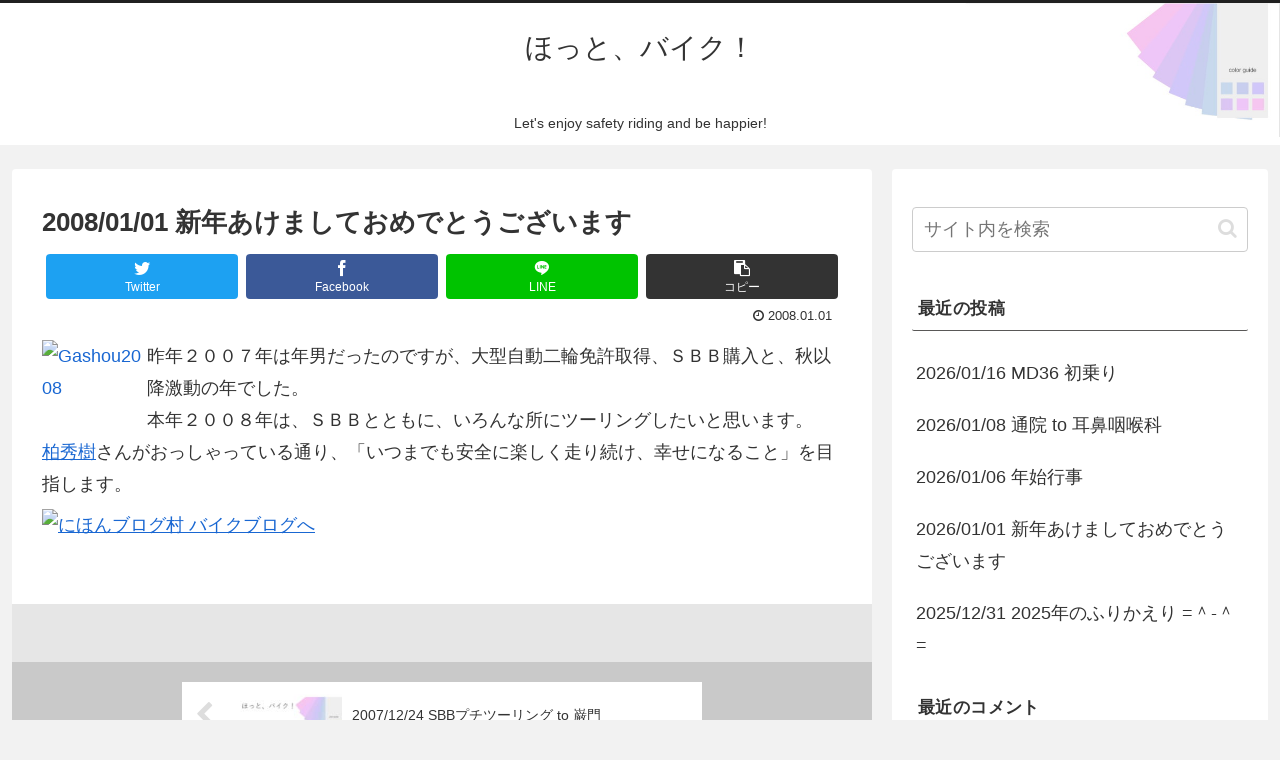

--- FILE ---
content_type: text/html; charset=UTF-8
request_url: https://rokube.org/3670/
body_size: 40361
content:
<!doctype html>
<html lang="ja">

<head>
<meta charset="utf-8">
<meta http-equiv="X-UA-Compatible" content="IE=edge">
<meta name="viewport" content="width=device-width, initial-scale=1.0, viewport-fit=cover"/>

  
  <link rel="amphtml" href="https://rokube.org/3670/?amp=1">
<!-- preconnect dns-prefetch -->
<link rel="preconnect dns-prefetch" href="//www.googletagmanager.com">
<link rel="preconnect dns-prefetch" href="//www.google-analytics.com">
<link rel="preconnect dns-prefetch" href="//ajax.googleapis.com">
<link rel="preconnect dns-prefetch" href="//cdnjs.cloudflare.com">
<link rel="preconnect dns-prefetch" href="//pagead2.googlesyndication.com">
<link rel="preconnect dns-prefetch" href="//googleads.g.doubleclick.net">
<link rel="preconnect dns-prefetch" href="//tpc.googlesyndication.com">
<link rel="preconnect dns-prefetch" href="//ad.doubleclick.net">
<link rel="preconnect dns-prefetch" href="//www.gstatic.com">
<link rel="preconnect dns-prefetch" href="//cse.google.com">
<link rel="preconnect dns-prefetch" href="//fonts.gstatic.com">
<link rel="preconnect dns-prefetch" href="//fonts.googleapis.com">
<link rel="preconnect dns-prefetch" href="//cms.quantserve.com">
<link rel="preconnect dns-prefetch" href="//secure.gravatar.com">
<link rel="preconnect dns-prefetch" href="//cdn.syndication.twimg.com">
<link rel="preconnect dns-prefetch" href="//cdn.jsdelivr.net">
<link rel="preconnect dns-prefetch" href="//images-fe.ssl-images-amazon.com">
<link rel="preconnect dns-prefetch" href="//completion.amazon.com">
<link rel="preconnect dns-prefetch" href="//m.media-amazon.com">
<link rel="preconnect dns-prefetch" href="//i.moshimo.com">
<link rel="preconnect dns-prefetch" href="//aml.valuecommerce.com">
<link rel="preconnect dns-prefetch" href="//dalc.valuecommerce.com">
<link rel="preconnect dns-prefetch" href="//dalb.valuecommerce.com">
<title>2008/01/01 新年あけましておめでとうございます  |  ほっと、バイク！</title>
<meta name='robots' content='max-image-preview:large' />

<!-- OGP -->
<meta property="og:type" content="article">
<meta property="og:description" content=" 昨年２００７年は年男だったのですが、大型自動二輪免許取得、ＳＢＢ購入と、秋以降激動の年でした。本年２００８年は、ＳＢＢとともに、いろんな所にツーリングしたいと思います。柏秀樹さんがおっしゃっている通り、「いつまでも安全に楽しく走り続け、幸">
<meta property="og:title" content="2008/01/01 新年あけましておめでとうございます">
<meta property="og:url" content="https://rokube.org/3670/">
<meta property="og:image" content="http://rokurokube.cocolog-nifty.com/blog/images/2008/01/01/gashou2008.jpg">
<meta property="og:site_name" content="ほっと、バイク！">
<meta property="og:locale" content="ja_JP">
<meta property="article:published_time" content="2008-01-01T00:08:23+09:00" />
<meta property="article:modified_time" content="2008-01-01T00:08:23+09:00" />
<meta property="article:section" content="えとせとら">
<!-- /OGP -->

<!-- Twitter Card -->
<meta name="twitter:card" content="summary_large_image">
<meta property="twitter:description" content=" 昨年２００７年は年男だったのですが、大型自動二輪免許取得、ＳＢＢ購入と、秋以降激動の年でした。本年２００８年は、ＳＢＢとともに、いろんな所にツーリングしたいと思います。柏秀樹さんがおっしゃっている通り、「いつまでも安全に楽しく走り続け、幸">
<meta property="twitter:title" content="2008/01/01 新年あけましておめでとうございます">
<meta property="twitter:url" content="https://rokube.org/3670/">
<meta name="twitter:image" content="http://rokurokube.cocolog-nifty.com/blog/images/2008/01/01/gashou2008.jpg">
<meta name="twitter:domain" content="rokube.org">
<!-- /Twitter Card -->
<script>window._wca = window._wca || [];</script>
<link rel='dns-prefetch' href='//ajax.googleapis.com' />
<link rel='dns-prefetch' href='//cdnjs.cloudflare.com' />
<link rel='dns-prefetch' href='//stats.wp.com' />
<link rel="alternate" type="application/rss+xml" title="ほっと、バイク！ &raquo; フィード" href="https://rokube.org/feed/" />
<link rel="alternate" type="application/rss+xml" title="ほっと、バイク！ &raquo; コメントフィード" href="https://rokube.org/comments/feed/" />
<link rel="alternate" type="application/rss+xml" title="ほっと、バイク！ &raquo; 2008/01/01 新年あけましておめでとうございます のコメントのフィード" href="https://rokube.org/3670/feed/" />
<style id='wp-img-auto-sizes-contain-inline-css'>
img:is([sizes=auto i],[sizes^="auto," i]){contain-intrinsic-size:3000px 1500px}
/*# sourceURL=wp-img-auto-sizes-contain-inline-css */
</style>
<link rel='stylesheet' id='cocoon-style-css' href='https://rokube.org/wp-content/themes/cocoon-master/style.css?ver=6.9&#038;fver=20200823024414' media='all' />
<link rel='stylesheet' id='cocoon-keyframes-css' href='https://rokube.org/wp-content/themes/cocoon-master/keyframes.css?ver=6.9&#038;fver=20200823024414' media='all' />
<link rel='stylesheet' id='font-awesome-style-css' href='https://rokube.org/wp-content/themes/cocoon-master/webfonts/fontawesome/css/font-awesome.min.css?ver=6.9&#038;fver=20200823024413' media='all' />
<link rel='stylesheet' id='icomoon-style-css' href='https://rokube.org/wp-content/themes/cocoon-master/webfonts/icomoon/style.css?ver=6.9&#038;fver=20200823024414' media='all' />
<link rel='stylesheet' id='baguettebox-style-css' href='https://rokube.org/wp-content/themes/cocoon-master/plugins/baguettebox/dist/baguetteBox.min.css?ver=6.9&#038;fver=20200823024412' media='all' />
<link rel='stylesheet' id='cocoon-skin-style-css' href='https://rokube.org/wp-content/themes/cocoon-master/skins/skin-modernblack/style.css?ver=6.9&#038;fver=20200823024412' media='all' />
<style id='cocoon-skin-style-inline-css'>
@media screen and (max-width:480px){.page-body,.menu-content{font-size:16px}}.header{background-image:url(https://rokube.org/wp-content/uploads/2019/04/ヘッダー背景画像.jpg)}.main{width:860px}.main{padding:20px 29px}.main{border-width:1px}.sidebar{width:376px}.wrap{width:1256px}@media screen and (max-width:1260px){.wrap{width:auto}.main,.sidebar,.sidebar-left .main,.sidebar-left .sidebar{margin:0 .5%}.main{width:67%}.sidebar{padding:10px;width:30%}.entry-card-thumb{width:38%}.entry-card-content{margin-left:40%}}body::after{content:url(https://rokube.org/wp-content/themes/cocoon-master/lib/analytics/access.php?post_id=3670&post_type=post);visibility:hidden;position:absolute;bottom:0;right:0;width:1px;height:1px;overflow:hidden}.toc-checkbox{display:none}.toc-content{visibility:hidden;height:0;opacity:.2;transition:all .5s ease-out}.toc-checkbox:checked~.toc-content{visibility:visible;padding-top:.6em;height:100%;opacity:1}.toc-title::after{content:'[開く]';margin-left:.5em;cursor:pointer;font-size:.8em}.toc-title:hover::after{text-decoration:underline}.toc-checkbox:checked+.toc-title::after{content:'[閉じる]'}.eye-catch-wrap{justify-content:center}#respond{display:none}.entry-content>*,.demo .entry-content p{line-height:1.8}.entry-content>*,.demo .entry-content p{margin-top:.5em;margin-bottom:.5em}.article .micro-top{margin-bottom:-.55em}.article .micro-balloon{margin-bottom:-.4em}.article .micro-bottom{margin-top:-.55em}.article .micro-bottom.micro-balloon{margin-top:-.4em;margin-bottom:.5em}.blank-box.bb-key-color{border-color:#19448e}.iic-key-color li::before{color:#19448e}.blank-box.bb-tab.bb-key-color::before{background-color:#19448e}.tb-key-color .toggle-button{border:1px solid #19448e;background:#19448e;color:#fff}.tb-key-color .toggle-button::before{color:#ccc}.tb-key-color .toggle-checkbox:checked~.toggle-content{border-color:#19448e}.cb-key-color.caption-box{border-color:#19448e}.cb-key-color .caption-box-label{background-color:#19448e;color:#fff}.tcb-key-color .tab-caption-box-label{background-color:#19448e;color:#fff}.tcb-key-color .tab-caption-box-content{border-color:#19448e}.lb-key-color .label-box-content{border-color:#19448e}.mc-key-color{background-color:#19448e;color:#fff;border:0}.mc-key-color.micro-bottom::after{border-bottom-color:#19448e;border-top-color:transparent}.mc-key-color::before{border-top-color:transparent;border-bottom-color:transparent}.mc-key-color::after{border-top-color:#19448e}.btn-key-color,.btn-wrap.btn-wrap-key-color>a{background-color:#19448e}.has-text-color.has-key-color-color{color:#19448e}.has-background.has-key-color-background-color{background-color:#19448e}.article.page-body,body#tinymce.wp-editor{background-color:#fff}.article.page-body,.editor-post-title__block .editor-post-title__input,body#tinymce.wp-editor{color:#333}.body .has-key-color-background-color{background-color:#19448e}.body .has-key-color-color{color:#19448e}.body .has-key-color-border-color{border-color:#19448e}.btn-wrap.has-key-color-background-color>a{background-color:#19448e}.btn-wrap.has-key-color-color>a{color:#19448e}.btn-wrap.has-key-color-border-color>a{border-color:#19448e}.bb-tab.has-key-color-border-color .bb-label{background-color:#19448e}.toggle-wrap.has-key-color-border-color .toggle-button{background-color:#19448e}.toggle-wrap.has-key-color-border-color .toggle-button,.toggle-wrap.has-key-color-border-color .toggle-content{border-color:#19448e}.iconlist-box.has-key-color-icon-color li::before{color:#19448e}.micro-balloon.has-key-color-background-color{background-color:#19448e;border-color:transparent}.micro-balloon.has-key-color-background-color.micro-bottom::after{border-bottom-color:#19448e;border-top-color:transparent}.micro-balloon.has-key-color-background-color::before{border-top-color:transparent;border-bottom-color:transparent}.micro-balloon.has-key-color-background-color::after{border-top-color:#19448e}.micro-balloon.has-border-color.has-key-color-border-color{border-color:#19448e}.micro-balloon.micro-top.has-key-color-border-color::before{border-top-color:#19448e}.micro-balloon.micro-bottom.has-key-color-border-color::before{border-bottom-color:#19448e}.caption-box.has-key-color-border-color .box-label{background-color:#19448e}.tab-caption-box.has-key-color-border-color .box-label{background-color:#19448e}.tab-caption-box.has-key-color-border-color .box-content{border-color:#19448e}.tab-caption-box.has-key-color-background-color .box-content{background-color:#19448e}.label-box.has-key-color-border-color .box-content{border-color:#19448e}.label-box.has-key-color-background-color .box-content{background-color:#19448e}.sbp-l .speech-balloon.has-key-color-border-color::before{border-right-color:#19448e}.sbp-r .speech-balloon.has-key-color-border-color::before{border-left-color:#19448e}.sbp-l .speech-balloon.has-key-color-background-color::after{border-right-color:#19448e}.sbp-r .speech-balloon.has-key-color-background-color::after{border-left-color:#19448e}.sbs-line.sbp-r .speech-balloon.has-key-color-background-color{background-color:#19448e}.sbs-line.sbp-r .speech-balloon.has-key-color-border-color{border-color:#19448e}.speech-wrap.sbs-think .speech-balloon.has-key-color-border-color::before,.speech-wrap.sbs-think .speech-balloon.has-key-color-border-color::after{border-color:#19448e}.sbs-think .speech-balloon.has-key-color-background-color::before,.sbs-think .speech-balloon.has-key-color-background-color::after{background-color:#19448e}.timeline-box.has-key-color-point-color .timeline-item::before{background-color:#19448e}.body .has-red-background-color{background-color:#e60033}.body .has-red-color{color:#e60033}.body .has-red-border-color{border-color:#e60033}.btn-wrap.has-red-background-color>a{background-color:#e60033}.btn-wrap.has-red-color>a{color:#e60033}.btn-wrap.has-red-border-color>a{border-color:#e60033}.bb-tab.has-red-border-color .bb-label{background-color:#e60033}.toggle-wrap.has-red-border-color .toggle-button{background-color:#e60033}.toggle-wrap.has-red-border-color .toggle-button,.toggle-wrap.has-red-border-color .toggle-content{border-color:#e60033}.iconlist-box.has-red-icon-color li::before{color:#e60033}.micro-balloon.has-red-background-color{background-color:#e60033;border-color:transparent}.micro-balloon.has-red-background-color.micro-bottom::after{border-bottom-color:#e60033;border-top-color:transparent}.micro-balloon.has-red-background-color::before{border-top-color:transparent;border-bottom-color:transparent}.micro-balloon.has-red-background-color::after{border-top-color:#e60033}.micro-balloon.has-border-color.has-red-border-color{border-color:#e60033}.micro-balloon.micro-top.has-red-border-color::before{border-top-color:#e60033}.micro-balloon.micro-bottom.has-red-border-color::before{border-bottom-color:#e60033}.caption-box.has-red-border-color .box-label{background-color:#e60033}.tab-caption-box.has-red-border-color .box-label{background-color:#e60033}.tab-caption-box.has-red-border-color .box-content{border-color:#e60033}.tab-caption-box.has-red-background-color .box-content{background-color:#e60033}.label-box.has-red-border-color .box-content{border-color:#e60033}.label-box.has-red-background-color .box-content{background-color:#e60033}.sbp-l .speech-balloon.has-red-border-color::before{border-right-color:#e60033}.sbp-r .speech-balloon.has-red-border-color::before{border-left-color:#e60033}.sbp-l .speech-balloon.has-red-background-color::after{border-right-color:#e60033}.sbp-r .speech-balloon.has-red-background-color::after{border-left-color:#e60033}.sbs-line.sbp-r .speech-balloon.has-red-background-color{background-color:#e60033}.sbs-line.sbp-r .speech-balloon.has-red-border-color{border-color:#e60033}.speech-wrap.sbs-think .speech-balloon.has-red-border-color::before,.speech-wrap.sbs-think .speech-balloon.has-red-border-color::after{border-color:#e60033}.sbs-think .speech-balloon.has-red-background-color::before,.sbs-think .speech-balloon.has-red-background-color::after{background-color:#e60033}.timeline-box.has-red-point-color .timeline-item::before{background-color:#e60033}.body .has-pink-background-color{background-color:#e95295}.body .has-pink-color{color:#e95295}.body .has-pink-border-color{border-color:#e95295}.btn-wrap.has-pink-background-color>a{background-color:#e95295}.btn-wrap.has-pink-color>a{color:#e95295}.btn-wrap.has-pink-border-color>a{border-color:#e95295}.bb-tab.has-pink-border-color .bb-label{background-color:#e95295}.toggle-wrap.has-pink-border-color .toggle-button{background-color:#e95295}.toggle-wrap.has-pink-border-color .toggle-button,.toggle-wrap.has-pink-border-color .toggle-content{border-color:#e95295}.iconlist-box.has-pink-icon-color li::before{color:#e95295}.micro-balloon.has-pink-background-color{background-color:#e95295;border-color:transparent}.micro-balloon.has-pink-background-color.micro-bottom::after{border-bottom-color:#e95295;border-top-color:transparent}.micro-balloon.has-pink-background-color::before{border-top-color:transparent;border-bottom-color:transparent}.micro-balloon.has-pink-background-color::after{border-top-color:#e95295}.micro-balloon.has-border-color.has-pink-border-color{border-color:#e95295}.micro-balloon.micro-top.has-pink-border-color::before{border-top-color:#e95295}.micro-balloon.micro-bottom.has-pink-border-color::before{border-bottom-color:#e95295}.caption-box.has-pink-border-color .box-label{background-color:#e95295}.tab-caption-box.has-pink-border-color .box-label{background-color:#e95295}.tab-caption-box.has-pink-border-color .box-content{border-color:#e95295}.tab-caption-box.has-pink-background-color .box-content{background-color:#e95295}.label-box.has-pink-border-color .box-content{border-color:#e95295}.label-box.has-pink-background-color .box-content{background-color:#e95295}.sbp-l .speech-balloon.has-pink-border-color::before{border-right-color:#e95295}.sbp-r .speech-balloon.has-pink-border-color::before{border-left-color:#e95295}.sbp-l .speech-balloon.has-pink-background-color::after{border-right-color:#e95295}.sbp-r .speech-balloon.has-pink-background-color::after{border-left-color:#e95295}.sbs-line.sbp-r .speech-balloon.has-pink-background-color{background-color:#e95295}.sbs-line.sbp-r .speech-balloon.has-pink-border-color{border-color:#e95295}.speech-wrap.sbs-think .speech-balloon.has-pink-border-color::before,.speech-wrap.sbs-think .speech-balloon.has-pink-border-color::after{border-color:#e95295}.sbs-think .speech-balloon.has-pink-background-color::before,.sbs-think .speech-balloon.has-pink-background-color::after{background-color:#e95295}.timeline-box.has-pink-point-color .timeline-item::before{background-color:#e95295}.body .has-purple-background-color{background-color:#884898}.body .has-purple-color{color:#884898}.body .has-purple-border-color{border-color:#884898}.btn-wrap.has-purple-background-color>a{background-color:#884898}.btn-wrap.has-purple-color>a{color:#884898}.btn-wrap.has-purple-border-color>a{border-color:#884898}.bb-tab.has-purple-border-color .bb-label{background-color:#884898}.toggle-wrap.has-purple-border-color .toggle-button{background-color:#884898}.toggle-wrap.has-purple-border-color .toggle-button,.toggle-wrap.has-purple-border-color .toggle-content{border-color:#884898}.iconlist-box.has-purple-icon-color li::before{color:#884898}.micro-balloon.has-purple-background-color{background-color:#884898;border-color:transparent}.micro-balloon.has-purple-background-color.micro-bottom::after{border-bottom-color:#884898;border-top-color:transparent}.micro-balloon.has-purple-background-color::before{border-top-color:transparent;border-bottom-color:transparent}.micro-balloon.has-purple-background-color::after{border-top-color:#884898}.micro-balloon.has-border-color.has-purple-border-color{border-color:#884898}.micro-balloon.micro-top.has-purple-border-color::before{border-top-color:#884898}.micro-balloon.micro-bottom.has-purple-border-color::before{border-bottom-color:#884898}.caption-box.has-purple-border-color .box-label{background-color:#884898}.tab-caption-box.has-purple-border-color .box-label{background-color:#884898}.tab-caption-box.has-purple-border-color .box-content{border-color:#884898}.tab-caption-box.has-purple-background-color .box-content{background-color:#884898}.label-box.has-purple-border-color .box-content{border-color:#884898}.label-box.has-purple-background-color .box-content{background-color:#884898}.sbp-l .speech-balloon.has-purple-border-color::before{border-right-color:#884898}.sbp-r .speech-balloon.has-purple-border-color::before{border-left-color:#884898}.sbp-l .speech-balloon.has-purple-background-color::after{border-right-color:#884898}.sbp-r .speech-balloon.has-purple-background-color::after{border-left-color:#884898}.sbs-line.sbp-r .speech-balloon.has-purple-background-color{background-color:#884898}.sbs-line.sbp-r .speech-balloon.has-purple-border-color{border-color:#884898}.speech-wrap.sbs-think .speech-balloon.has-purple-border-color::before,.speech-wrap.sbs-think .speech-balloon.has-purple-border-color::after{border-color:#884898}.sbs-think .speech-balloon.has-purple-background-color::before,.sbs-think .speech-balloon.has-purple-background-color::after{background-color:#884898}.timeline-box.has-purple-point-color .timeline-item::before{background-color:#884898}.body .has-deep-background-color{background-color:#55295b}.body .has-deep-color{color:#55295b}.body .has-deep-border-color{border-color:#55295b}.btn-wrap.has-deep-background-color>a{background-color:#55295b}.btn-wrap.has-deep-color>a{color:#55295b}.btn-wrap.has-deep-border-color>a{border-color:#55295b}.bb-tab.has-deep-border-color .bb-label{background-color:#55295b}.toggle-wrap.has-deep-border-color .toggle-button{background-color:#55295b}.toggle-wrap.has-deep-border-color .toggle-button,.toggle-wrap.has-deep-border-color .toggle-content{border-color:#55295b}.iconlist-box.has-deep-icon-color li::before{color:#55295b}.micro-balloon.has-deep-background-color{background-color:#55295b;border-color:transparent}.micro-balloon.has-deep-background-color.micro-bottom::after{border-bottom-color:#55295b;border-top-color:transparent}.micro-balloon.has-deep-background-color::before{border-top-color:transparent;border-bottom-color:transparent}.micro-balloon.has-deep-background-color::after{border-top-color:#55295b}.micro-balloon.has-border-color.has-deep-border-color{border-color:#55295b}.micro-balloon.micro-top.has-deep-border-color::before{border-top-color:#55295b}.micro-balloon.micro-bottom.has-deep-border-color::before{border-bottom-color:#55295b}.caption-box.has-deep-border-color .box-label{background-color:#55295b}.tab-caption-box.has-deep-border-color .box-label{background-color:#55295b}.tab-caption-box.has-deep-border-color .box-content{border-color:#55295b}.tab-caption-box.has-deep-background-color .box-content{background-color:#55295b}.label-box.has-deep-border-color .box-content{border-color:#55295b}.label-box.has-deep-background-color .box-content{background-color:#55295b}.sbp-l .speech-balloon.has-deep-border-color::before{border-right-color:#55295b}.sbp-r .speech-balloon.has-deep-border-color::before{border-left-color:#55295b}.sbp-l .speech-balloon.has-deep-background-color::after{border-right-color:#55295b}.sbp-r .speech-balloon.has-deep-background-color::after{border-left-color:#55295b}.sbs-line.sbp-r .speech-balloon.has-deep-background-color{background-color:#55295b}.sbs-line.sbp-r .speech-balloon.has-deep-border-color{border-color:#55295b}.speech-wrap.sbs-think .speech-balloon.has-deep-border-color::before,.speech-wrap.sbs-think .speech-balloon.has-deep-border-color::after{border-color:#55295b}.sbs-think .speech-balloon.has-deep-background-color::before,.sbs-think .speech-balloon.has-deep-background-color::after{background-color:#55295b}.timeline-box.has-deep-point-color .timeline-item::before{background-color:#55295b}.body .has-indigo-background-color{background-color:#1e50a2}.body .has-indigo-color{color:#1e50a2}.body .has-indigo-border-color{border-color:#1e50a2}.btn-wrap.has-indigo-background-color>a{background-color:#1e50a2}.btn-wrap.has-indigo-color>a{color:#1e50a2}.btn-wrap.has-indigo-border-color>a{border-color:#1e50a2}.bb-tab.has-indigo-border-color .bb-label{background-color:#1e50a2}.toggle-wrap.has-indigo-border-color .toggle-button{background-color:#1e50a2}.toggle-wrap.has-indigo-border-color .toggle-button,.toggle-wrap.has-indigo-border-color .toggle-content{border-color:#1e50a2}.iconlist-box.has-indigo-icon-color li::before{color:#1e50a2}.micro-balloon.has-indigo-background-color{background-color:#1e50a2;border-color:transparent}.micro-balloon.has-indigo-background-color.micro-bottom::after{border-bottom-color:#1e50a2;border-top-color:transparent}.micro-balloon.has-indigo-background-color::before{border-top-color:transparent;border-bottom-color:transparent}.micro-balloon.has-indigo-background-color::after{border-top-color:#1e50a2}.micro-balloon.has-border-color.has-indigo-border-color{border-color:#1e50a2}.micro-balloon.micro-top.has-indigo-border-color::before{border-top-color:#1e50a2}.micro-balloon.micro-bottom.has-indigo-border-color::before{border-bottom-color:#1e50a2}.caption-box.has-indigo-border-color .box-label{background-color:#1e50a2}.tab-caption-box.has-indigo-border-color .box-label{background-color:#1e50a2}.tab-caption-box.has-indigo-border-color .box-content{border-color:#1e50a2}.tab-caption-box.has-indigo-background-color .box-content{background-color:#1e50a2}.label-box.has-indigo-border-color .box-content{border-color:#1e50a2}.label-box.has-indigo-background-color .box-content{background-color:#1e50a2}.sbp-l .speech-balloon.has-indigo-border-color::before{border-right-color:#1e50a2}.sbp-r .speech-balloon.has-indigo-border-color::before{border-left-color:#1e50a2}.sbp-l .speech-balloon.has-indigo-background-color::after{border-right-color:#1e50a2}.sbp-r .speech-balloon.has-indigo-background-color::after{border-left-color:#1e50a2}.sbs-line.sbp-r .speech-balloon.has-indigo-background-color{background-color:#1e50a2}.sbs-line.sbp-r .speech-balloon.has-indigo-border-color{border-color:#1e50a2}.speech-wrap.sbs-think .speech-balloon.has-indigo-border-color::before,.speech-wrap.sbs-think .speech-balloon.has-indigo-border-color::after{border-color:#1e50a2}.sbs-think .speech-balloon.has-indigo-background-color::before,.sbs-think .speech-balloon.has-indigo-background-color::after{background-color:#1e50a2}.timeline-box.has-indigo-point-color .timeline-item::before{background-color:#1e50a2}.body .has-blue-background-color{background-color:#0095d9}.body .has-blue-color{color:#0095d9}.body .has-blue-border-color{border-color:#0095d9}.btn-wrap.has-blue-background-color>a{background-color:#0095d9}.btn-wrap.has-blue-color>a{color:#0095d9}.btn-wrap.has-blue-border-color>a{border-color:#0095d9}.bb-tab.has-blue-border-color .bb-label{background-color:#0095d9}.toggle-wrap.has-blue-border-color .toggle-button{background-color:#0095d9}.toggle-wrap.has-blue-border-color .toggle-button,.toggle-wrap.has-blue-border-color .toggle-content{border-color:#0095d9}.iconlist-box.has-blue-icon-color li::before{color:#0095d9}.micro-balloon.has-blue-background-color{background-color:#0095d9;border-color:transparent}.micro-balloon.has-blue-background-color.micro-bottom::after{border-bottom-color:#0095d9;border-top-color:transparent}.micro-balloon.has-blue-background-color::before{border-top-color:transparent;border-bottom-color:transparent}.micro-balloon.has-blue-background-color::after{border-top-color:#0095d9}.micro-balloon.has-border-color.has-blue-border-color{border-color:#0095d9}.micro-balloon.micro-top.has-blue-border-color::before{border-top-color:#0095d9}.micro-balloon.micro-bottom.has-blue-border-color::before{border-bottom-color:#0095d9}.caption-box.has-blue-border-color .box-label{background-color:#0095d9}.tab-caption-box.has-blue-border-color .box-label{background-color:#0095d9}.tab-caption-box.has-blue-border-color .box-content{border-color:#0095d9}.tab-caption-box.has-blue-background-color .box-content{background-color:#0095d9}.label-box.has-blue-border-color .box-content{border-color:#0095d9}.label-box.has-blue-background-color .box-content{background-color:#0095d9}.sbp-l .speech-balloon.has-blue-border-color::before{border-right-color:#0095d9}.sbp-r .speech-balloon.has-blue-border-color::before{border-left-color:#0095d9}.sbp-l .speech-balloon.has-blue-background-color::after{border-right-color:#0095d9}.sbp-r .speech-balloon.has-blue-background-color::after{border-left-color:#0095d9}.sbs-line.sbp-r .speech-balloon.has-blue-background-color{background-color:#0095d9}.sbs-line.sbp-r .speech-balloon.has-blue-border-color{border-color:#0095d9}.speech-wrap.sbs-think .speech-balloon.has-blue-border-color::before,.speech-wrap.sbs-think .speech-balloon.has-blue-border-color::after{border-color:#0095d9}.sbs-think .speech-balloon.has-blue-background-color::before,.sbs-think .speech-balloon.has-blue-background-color::after{background-color:#0095d9}.timeline-box.has-blue-point-color .timeline-item::before{background-color:#0095d9}.body .has-light-blue-background-color{background-color:#2ca9e1}.body .has-light-blue-color{color:#2ca9e1}.body .has-light-blue-border-color{border-color:#2ca9e1}.btn-wrap.has-light-blue-background-color>a{background-color:#2ca9e1}.btn-wrap.has-light-blue-color>a{color:#2ca9e1}.btn-wrap.has-light-blue-border-color>a{border-color:#2ca9e1}.bb-tab.has-light-blue-border-color .bb-label{background-color:#2ca9e1}.toggle-wrap.has-light-blue-border-color .toggle-button{background-color:#2ca9e1}.toggle-wrap.has-light-blue-border-color .toggle-button,.toggle-wrap.has-light-blue-border-color .toggle-content{border-color:#2ca9e1}.iconlist-box.has-light-blue-icon-color li::before{color:#2ca9e1}.micro-balloon.has-light-blue-background-color{background-color:#2ca9e1;border-color:transparent}.micro-balloon.has-light-blue-background-color.micro-bottom::after{border-bottom-color:#2ca9e1;border-top-color:transparent}.micro-balloon.has-light-blue-background-color::before{border-top-color:transparent;border-bottom-color:transparent}.micro-balloon.has-light-blue-background-color::after{border-top-color:#2ca9e1}.micro-balloon.has-border-color.has-light-blue-border-color{border-color:#2ca9e1}.micro-balloon.micro-top.has-light-blue-border-color::before{border-top-color:#2ca9e1}.micro-balloon.micro-bottom.has-light-blue-border-color::before{border-bottom-color:#2ca9e1}.caption-box.has-light-blue-border-color .box-label{background-color:#2ca9e1}.tab-caption-box.has-light-blue-border-color .box-label{background-color:#2ca9e1}.tab-caption-box.has-light-blue-border-color .box-content{border-color:#2ca9e1}.tab-caption-box.has-light-blue-background-color .box-content{background-color:#2ca9e1}.label-box.has-light-blue-border-color .box-content{border-color:#2ca9e1}.label-box.has-light-blue-background-color .box-content{background-color:#2ca9e1}.sbp-l .speech-balloon.has-light-blue-border-color::before{border-right-color:#2ca9e1}.sbp-r .speech-balloon.has-light-blue-border-color::before{border-left-color:#2ca9e1}.sbp-l .speech-balloon.has-light-blue-background-color::after{border-right-color:#2ca9e1}.sbp-r .speech-balloon.has-light-blue-background-color::after{border-left-color:#2ca9e1}.sbs-line.sbp-r .speech-balloon.has-light-blue-background-color{background-color:#2ca9e1}.sbs-line.sbp-r .speech-balloon.has-light-blue-border-color{border-color:#2ca9e1}.speech-wrap.sbs-think .speech-balloon.has-light-blue-border-color::before,.speech-wrap.sbs-think .speech-balloon.has-light-blue-border-color::after{border-color:#2ca9e1}.sbs-think .speech-balloon.has-light-blue-background-color::before,.sbs-think .speech-balloon.has-light-blue-background-color::after{background-color:#2ca9e1}.timeline-box.has-light-blue-point-color .timeline-item::before{background-color:#2ca9e1}.body .has-cyan-background-color{background-color:#00a3af}.body .has-cyan-color{color:#00a3af}.body .has-cyan-border-color{border-color:#00a3af}.btn-wrap.has-cyan-background-color>a{background-color:#00a3af}.btn-wrap.has-cyan-color>a{color:#00a3af}.btn-wrap.has-cyan-border-color>a{border-color:#00a3af}.bb-tab.has-cyan-border-color .bb-label{background-color:#00a3af}.toggle-wrap.has-cyan-border-color .toggle-button{background-color:#00a3af}.toggle-wrap.has-cyan-border-color .toggle-button,.toggle-wrap.has-cyan-border-color .toggle-content{border-color:#00a3af}.iconlist-box.has-cyan-icon-color li::before{color:#00a3af}.micro-balloon.has-cyan-background-color{background-color:#00a3af;border-color:transparent}.micro-balloon.has-cyan-background-color.micro-bottom::after{border-bottom-color:#00a3af;border-top-color:transparent}.micro-balloon.has-cyan-background-color::before{border-top-color:transparent;border-bottom-color:transparent}.micro-balloon.has-cyan-background-color::after{border-top-color:#00a3af}.micro-balloon.has-border-color.has-cyan-border-color{border-color:#00a3af}.micro-balloon.micro-top.has-cyan-border-color::before{border-top-color:#00a3af}.micro-balloon.micro-bottom.has-cyan-border-color::before{border-bottom-color:#00a3af}.caption-box.has-cyan-border-color .box-label{background-color:#00a3af}.tab-caption-box.has-cyan-border-color .box-label{background-color:#00a3af}.tab-caption-box.has-cyan-border-color .box-content{border-color:#00a3af}.tab-caption-box.has-cyan-background-color .box-content{background-color:#00a3af}.label-box.has-cyan-border-color .box-content{border-color:#00a3af}.label-box.has-cyan-background-color .box-content{background-color:#00a3af}.sbp-l .speech-balloon.has-cyan-border-color::before{border-right-color:#00a3af}.sbp-r .speech-balloon.has-cyan-border-color::before{border-left-color:#00a3af}.sbp-l .speech-balloon.has-cyan-background-color::after{border-right-color:#00a3af}.sbp-r .speech-balloon.has-cyan-background-color::after{border-left-color:#00a3af}.sbs-line.sbp-r .speech-balloon.has-cyan-background-color{background-color:#00a3af}.sbs-line.sbp-r .speech-balloon.has-cyan-border-color{border-color:#00a3af}.speech-wrap.sbs-think .speech-balloon.has-cyan-border-color::before,.speech-wrap.sbs-think .speech-balloon.has-cyan-border-color::after{border-color:#00a3af}.sbs-think .speech-balloon.has-cyan-background-color::before,.sbs-think .speech-balloon.has-cyan-background-color::after{background-color:#00a3af}.timeline-box.has-cyan-point-color .timeline-item::before{background-color:#00a3af}.body .has-teal-background-color{background-color:#007b43}.body .has-teal-color{color:#007b43}.body .has-teal-border-color{border-color:#007b43}.btn-wrap.has-teal-background-color>a{background-color:#007b43}.btn-wrap.has-teal-color>a{color:#007b43}.btn-wrap.has-teal-border-color>a{border-color:#007b43}.bb-tab.has-teal-border-color .bb-label{background-color:#007b43}.toggle-wrap.has-teal-border-color .toggle-button{background-color:#007b43}.toggle-wrap.has-teal-border-color .toggle-button,.toggle-wrap.has-teal-border-color .toggle-content{border-color:#007b43}.iconlist-box.has-teal-icon-color li::before{color:#007b43}.micro-balloon.has-teal-background-color{background-color:#007b43;border-color:transparent}.micro-balloon.has-teal-background-color.micro-bottom::after{border-bottom-color:#007b43;border-top-color:transparent}.micro-balloon.has-teal-background-color::before{border-top-color:transparent;border-bottom-color:transparent}.micro-balloon.has-teal-background-color::after{border-top-color:#007b43}.micro-balloon.has-border-color.has-teal-border-color{border-color:#007b43}.micro-balloon.micro-top.has-teal-border-color::before{border-top-color:#007b43}.micro-balloon.micro-bottom.has-teal-border-color::before{border-bottom-color:#007b43}.caption-box.has-teal-border-color .box-label{background-color:#007b43}.tab-caption-box.has-teal-border-color .box-label{background-color:#007b43}.tab-caption-box.has-teal-border-color .box-content{border-color:#007b43}.tab-caption-box.has-teal-background-color .box-content{background-color:#007b43}.label-box.has-teal-border-color .box-content{border-color:#007b43}.label-box.has-teal-background-color .box-content{background-color:#007b43}.sbp-l .speech-balloon.has-teal-border-color::before{border-right-color:#007b43}.sbp-r .speech-balloon.has-teal-border-color::before{border-left-color:#007b43}.sbp-l .speech-balloon.has-teal-background-color::after{border-right-color:#007b43}.sbp-r .speech-balloon.has-teal-background-color::after{border-left-color:#007b43}.sbs-line.sbp-r .speech-balloon.has-teal-background-color{background-color:#007b43}.sbs-line.sbp-r .speech-balloon.has-teal-border-color{border-color:#007b43}.speech-wrap.sbs-think .speech-balloon.has-teal-border-color::before,.speech-wrap.sbs-think .speech-balloon.has-teal-border-color::after{border-color:#007b43}.sbs-think .speech-balloon.has-teal-background-color::before,.sbs-think .speech-balloon.has-teal-background-color::after{background-color:#007b43}.timeline-box.has-teal-point-color .timeline-item::before{background-color:#007b43}.body .has-green-background-color{background-color:#3eb370}.body .has-green-color{color:#3eb370}.body .has-green-border-color{border-color:#3eb370}.btn-wrap.has-green-background-color>a{background-color:#3eb370}.btn-wrap.has-green-color>a{color:#3eb370}.btn-wrap.has-green-border-color>a{border-color:#3eb370}.bb-tab.has-green-border-color .bb-label{background-color:#3eb370}.toggle-wrap.has-green-border-color .toggle-button{background-color:#3eb370}.toggle-wrap.has-green-border-color .toggle-button,.toggle-wrap.has-green-border-color .toggle-content{border-color:#3eb370}.iconlist-box.has-green-icon-color li::before{color:#3eb370}.micro-balloon.has-green-background-color{background-color:#3eb370;border-color:transparent}.micro-balloon.has-green-background-color.micro-bottom::after{border-bottom-color:#3eb370;border-top-color:transparent}.micro-balloon.has-green-background-color::before{border-top-color:transparent;border-bottom-color:transparent}.micro-balloon.has-green-background-color::after{border-top-color:#3eb370}.micro-balloon.has-border-color.has-green-border-color{border-color:#3eb370}.micro-balloon.micro-top.has-green-border-color::before{border-top-color:#3eb370}.micro-balloon.micro-bottom.has-green-border-color::before{border-bottom-color:#3eb370}.caption-box.has-green-border-color .box-label{background-color:#3eb370}.tab-caption-box.has-green-border-color .box-label{background-color:#3eb370}.tab-caption-box.has-green-border-color .box-content{border-color:#3eb370}.tab-caption-box.has-green-background-color .box-content{background-color:#3eb370}.label-box.has-green-border-color .box-content{border-color:#3eb370}.label-box.has-green-background-color .box-content{background-color:#3eb370}.sbp-l .speech-balloon.has-green-border-color::before{border-right-color:#3eb370}.sbp-r .speech-balloon.has-green-border-color::before{border-left-color:#3eb370}.sbp-l .speech-balloon.has-green-background-color::after{border-right-color:#3eb370}.sbp-r .speech-balloon.has-green-background-color::after{border-left-color:#3eb370}.sbs-line.sbp-r .speech-balloon.has-green-background-color{background-color:#3eb370}.sbs-line.sbp-r .speech-balloon.has-green-border-color{border-color:#3eb370}.speech-wrap.sbs-think .speech-balloon.has-green-border-color::before,.speech-wrap.sbs-think .speech-balloon.has-green-border-color::after{border-color:#3eb370}.sbs-think .speech-balloon.has-green-background-color::before,.sbs-think .speech-balloon.has-green-background-color::after{background-color:#3eb370}.timeline-box.has-green-point-color .timeline-item::before{background-color:#3eb370}.body .has-light-green-background-color{background-color:#8bc34a}.body .has-light-green-color{color:#8bc34a}.body .has-light-green-border-color{border-color:#8bc34a}.btn-wrap.has-light-green-background-color>a{background-color:#8bc34a}.btn-wrap.has-light-green-color>a{color:#8bc34a}.btn-wrap.has-light-green-border-color>a{border-color:#8bc34a}.bb-tab.has-light-green-border-color .bb-label{background-color:#8bc34a}.toggle-wrap.has-light-green-border-color .toggle-button{background-color:#8bc34a}.toggle-wrap.has-light-green-border-color .toggle-button,.toggle-wrap.has-light-green-border-color .toggle-content{border-color:#8bc34a}.iconlist-box.has-light-green-icon-color li::before{color:#8bc34a}.micro-balloon.has-light-green-background-color{background-color:#8bc34a;border-color:transparent}.micro-balloon.has-light-green-background-color.micro-bottom::after{border-bottom-color:#8bc34a;border-top-color:transparent}.micro-balloon.has-light-green-background-color::before{border-top-color:transparent;border-bottom-color:transparent}.micro-balloon.has-light-green-background-color::after{border-top-color:#8bc34a}.micro-balloon.has-border-color.has-light-green-border-color{border-color:#8bc34a}.micro-balloon.micro-top.has-light-green-border-color::before{border-top-color:#8bc34a}.micro-balloon.micro-bottom.has-light-green-border-color::before{border-bottom-color:#8bc34a}.caption-box.has-light-green-border-color .box-label{background-color:#8bc34a}.tab-caption-box.has-light-green-border-color .box-label{background-color:#8bc34a}.tab-caption-box.has-light-green-border-color .box-content{border-color:#8bc34a}.tab-caption-box.has-light-green-background-color .box-content{background-color:#8bc34a}.label-box.has-light-green-border-color .box-content{border-color:#8bc34a}.label-box.has-light-green-background-color .box-content{background-color:#8bc34a}.sbp-l .speech-balloon.has-light-green-border-color::before{border-right-color:#8bc34a}.sbp-r .speech-balloon.has-light-green-border-color::before{border-left-color:#8bc34a}.sbp-l .speech-balloon.has-light-green-background-color::after{border-right-color:#8bc34a}.sbp-r .speech-balloon.has-light-green-background-color::after{border-left-color:#8bc34a}.sbs-line.sbp-r .speech-balloon.has-light-green-background-color{background-color:#8bc34a}.sbs-line.sbp-r .speech-balloon.has-light-green-border-color{border-color:#8bc34a}.speech-wrap.sbs-think .speech-balloon.has-light-green-border-color::before,.speech-wrap.sbs-think .speech-balloon.has-light-green-border-color::after{border-color:#8bc34a}.sbs-think .speech-balloon.has-light-green-background-color::before,.sbs-think .speech-balloon.has-light-green-background-color::after{background-color:#8bc34a}.timeline-box.has-light-green-point-color .timeline-item::before{background-color:#8bc34a}.body .has-lime-background-color{background-color:#c3d825}.body .has-lime-color{color:#c3d825}.body .has-lime-border-color{border-color:#c3d825}.btn-wrap.has-lime-background-color>a{background-color:#c3d825}.btn-wrap.has-lime-color>a{color:#c3d825}.btn-wrap.has-lime-border-color>a{border-color:#c3d825}.bb-tab.has-lime-border-color .bb-label{background-color:#c3d825}.toggle-wrap.has-lime-border-color .toggle-button{background-color:#c3d825}.toggle-wrap.has-lime-border-color .toggle-button,.toggle-wrap.has-lime-border-color .toggle-content{border-color:#c3d825}.iconlist-box.has-lime-icon-color li::before{color:#c3d825}.micro-balloon.has-lime-background-color{background-color:#c3d825;border-color:transparent}.micro-balloon.has-lime-background-color.micro-bottom::after{border-bottom-color:#c3d825;border-top-color:transparent}.micro-balloon.has-lime-background-color::before{border-top-color:transparent;border-bottom-color:transparent}.micro-balloon.has-lime-background-color::after{border-top-color:#c3d825}.micro-balloon.has-border-color.has-lime-border-color{border-color:#c3d825}.micro-balloon.micro-top.has-lime-border-color::before{border-top-color:#c3d825}.micro-balloon.micro-bottom.has-lime-border-color::before{border-bottom-color:#c3d825}.caption-box.has-lime-border-color .box-label{background-color:#c3d825}.tab-caption-box.has-lime-border-color .box-label{background-color:#c3d825}.tab-caption-box.has-lime-border-color .box-content{border-color:#c3d825}.tab-caption-box.has-lime-background-color .box-content{background-color:#c3d825}.label-box.has-lime-border-color .box-content{border-color:#c3d825}.label-box.has-lime-background-color .box-content{background-color:#c3d825}.sbp-l .speech-balloon.has-lime-border-color::before{border-right-color:#c3d825}.sbp-r .speech-balloon.has-lime-border-color::before{border-left-color:#c3d825}.sbp-l .speech-balloon.has-lime-background-color::after{border-right-color:#c3d825}.sbp-r .speech-balloon.has-lime-background-color::after{border-left-color:#c3d825}.sbs-line.sbp-r .speech-balloon.has-lime-background-color{background-color:#c3d825}.sbs-line.sbp-r .speech-balloon.has-lime-border-color{border-color:#c3d825}.speech-wrap.sbs-think .speech-balloon.has-lime-border-color::before,.speech-wrap.sbs-think .speech-balloon.has-lime-border-color::after{border-color:#c3d825}.sbs-think .speech-balloon.has-lime-background-color::before,.sbs-think .speech-balloon.has-lime-background-color::after{background-color:#c3d825}.timeline-box.has-lime-point-color .timeline-item::before{background-color:#c3d825}.body .has-yellow-background-color{background-color:#ffd900}.body .has-yellow-color{color:#ffd900}.body .has-yellow-border-color{border-color:#ffd900}.btn-wrap.has-yellow-background-color>a{background-color:#ffd900}.btn-wrap.has-yellow-color>a{color:#ffd900}.btn-wrap.has-yellow-border-color>a{border-color:#ffd900}.bb-tab.has-yellow-border-color .bb-label{background-color:#ffd900}.toggle-wrap.has-yellow-border-color .toggle-button{background-color:#ffd900}.toggle-wrap.has-yellow-border-color .toggle-button,.toggle-wrap.has-yellow-border-color .toggle-content{border-color:#ffd900}.iconlist-box.has-yellow-icon-color li::before{color:#ffd900}.micro-balloon.has-yellow-background-color{background-color:#ffd900;border-color:transparent}.micro-balloon.has-yellow-background-color.micro-bottom::after{border-bottom-color:#ffd900;border-top-color:transparent}.micro-balloon.has-yellow-background-color::before{border-top-color:transparent;border-bottom-color:transparent}.micro-balloon.has-yellow-background-color::after{border-top-color:#ffd900}.micro-balloon.has-border-color.has-yellow-border-color{border-color:#ffd900}.micro-balloon.micro-top.has-yellow-border-color::before{border-top-color:#ffd900}.micro-balloon.micro-bottom.has-yellow-border-color::before{border-bottom-color:#ffd900}.caption-box.has-yellow-border-color .box-label{background-color:#ffd900}.tab-caption-box.has-yellow-border-color .box-label{background-color:#ffd900}.tab-caption-box.has-yellow-border-color .box-content{border-color:#ffd900}.tab-caption-box.has-yellow-background-color .box-content{background-color:#ffd900}.label-box.has-yellow-border-color .box-content{border-color:#ffd900}.label-box.has-yellow-background-color .box-content{background-color:#ffd900}.sbp-l .speech-balloon.has-yellow-border-color::before{border-right-color:#ffd900}.sbp-r .speech-balloon.has-yellow-border-color::before{border-left-color:#ffd900}.sbp-l .speech-balloon.has-yellow-background-color::after{border-right-color:#ffd900}.sbp-r .speech-balloon.has-yellow-background-color::after{border-left-color:#ffd900}.sbs-line.sbp-r .speech-balloon.has-yellow-background-color{background-color:#ffd900}.sbs-line.sbp-r .speech-balloon.has-yellow-border-color{border-color:#ffd900}.speech-wrap.sbs-think .speech-balloon.has-yellow-border-color::before,.speech-wrap.sbs-think .speech-balloon.has-yellow-border-color::after{border-color:#ffd900}.sbs-think .speech-balloon.has-yellow-background-color::before,.sbs-think .speech-balloon.has-yellow-background-color::after{background-color:#ffd900}.timeline-box.has-yellow-point-color .timeline-item::before{background-color:#ffd900}.body .has-amber-background-color{background-color:#ffc107}.body .has-amber-color{color:#ffc107}.body .has-amber-border-color{border-color:#ffc107}.btn-wrap.has-amber-background-color>a{background-color:#ffc107}.btn-wrap.has-amber-color>a{color:#ffc107}.btn-wrap.has-amber-border-color>a{border-color:#ffc107}.bb-tab.has-amber-border-color .bb-label{background-color:#ffc107}.toggle-wrap.has-amber-border-color .toggle-button{background-color:#ffc107}.toggle-wrap.has-amber-border-color .toggle-button,.toggle-wrap.has-amber-border-color .toggle-content{border-color:#ffc107}.iconlist-box.has-amber-icon-color li::before{color:#ffc107}.micro-balloon.has-amber-background-color{background-color:#ffc107;border-color:transparent}.micro-balloon.has-amber-background-color.micro-bottom::after{border-bottom-color:#ffc107;border-top-color:transparent}.micro-balloon.has-amber-background-color::before{border-top-color:transparent;border-bottom-color:transparent}.micro-balloon.has-amber-background-color::after{border-top-color:#ffc107}.micro-balloon.has-border-color.has-amber-border-color{border-color:#ffc107}.micro-balloon.micro-top.has-amber-border-color::before{border-top-color:#ffc107}.micro-balloon.micro-bottom.has-amber-border-color::before{border-bottom-color:#ffc107}.caption-box.has-amber-border-color .box-label{background-color:#ffc107}.tab-caption-box.has-amber-border-color .box-label{background-color:#ffc107}.tab-caption-box.has-amber-border-color .box-content{border-color:#ffc107}.tab-caption-box.has-amber-background-color .box-content{background-color:#ffc107}.label-box.has-amber-border-color .box-content{border-color:#ffc107}.label-box.has-amber-background-color .box-content{background-color:#ffc107}.sbp-l .speech-balloon.has-amber-border-color::before{border-right-color:#ffc107}.sbp-r .speech-balloon.has-amber-border-color::before{border-left-color:#ffc107}.sbp-l .speech-balloon.has-amber-background-color::after{border-right-color:#ffc107}.sbp-r .speech-balloon.has-amber-background-color::after{border-left-color:#ffc107}.sbs-line.sbp-r .speech-balloon.has-amber-background-color{background-color:#ffc107}.sbs-line.sbp-r .speech-balloon.has-amber-border-color{border-color:#ffc107}.speech-wrap.sbs-think .speech-balloon.has-amber-border-color::before,.speech-wrap.sbs-think .speech-balloon.has-amber-border-color::after{border-color:#ffc107}.sbs-think .speech-balloon.has-amber-background-color::before,.sbs-think .speech-balloon.has-amber-background-color::after{background-color:#ffc107}.timeline-box.has-amber-point-color .timeline-item::before{background-color:#ffc107}.body .has-orange-background-color{background-color:#f39800}.body .has-orange-color{color:#f39800}.body .has-orange-border-color{border-color:#f39800}.btn-wrap.has-orange-background-color>a{background-color:#f39800}.btn-wrap.has-orange-color>a{color:#f39800}.btn-wrap.has-orange-border-color>a{border-color:#f39800}.bb-tab.has-orange-border-color .bb-label{background-color:#f39800}.toggle-wrap.has-orange-border-color .toggle-button{background-color:#f39800}.toggle-wrap.has-orange-border-color .toggle-button,.toggle-wrap.has-orange-border-color .toggle-content{border-color:#f39800}.iconlist-box.has-orange-icon-color li::before{color:#f39800}.micro-balloon.has-orange-background-color{background-color:#f39800;border-color:transparent}.micro-balloon.has-orange-background-color.micro-bottom::after{border-bottom-color:#f39800;border-top-color:transparent}.micro-balloon.has-orange-background-color::before{border-top-color:transparent;border-bottom-color:transparent}.micro-balloon.has-orange-background-color::after{border-top-color:#f39800}.micro-balloon.has-border-color.has-orange-border-color{border-color:#f39800}.micro-balloon.micro-top.has-orange-border-color::before{border-top-color:#f39800}.micro-balloon.micro-bottom.has-orange-border-color::before{border-bottom-color:#f39800}.caption-box.has-orange-border-color .box-label{background-color:#f39800}.tab-caption-box.has-orange-border-color .box-label{background-color:#f39800}.tab-caption-box.has-orange-border-color .box-content{border-color:#f39800}.tab-caption-box.has-orange-background-color .box-content{background-color:#f39800}.label-box.has-orange-border-color .box-content{border-color:#f39800}.label-box.has-orange-background-color .box-content{background-color:#f39800}.sbp-l .speech-balloon.has-orange-border-color::before{border-right-color:#f39800}.sbp-r .speech-balloon.has-orange-border-color::before{border-left-color:#f39800}.sbp-l .speech-balloon.has-orange-background-color::after{border-right-color:#f39800}.sbp-r .speech-balloon.has-orange-background-color::after{border-left-color:#f39800}.sbs-line.sbp-r .speech-balloon.has-orange-background-color{background-color:#f39800}.sbs-line.sbp-r .speech-balloon.has-orange-border-color{border-color:#f39800}.speech-wrap.sbs-think .speech-balloon.has-orange-border-color::before,.speech-wrap.sbs-think .speech-balloon.has-orange-border-color::after{border-color:#f39800}.sbs-think .speech-balloon.has-orange-background-color::before,.sbs-think .speech-balloon.has-orange-background-color::after{background-color:#f39800}.timeline-box.has-orange-point-color .timeline-item::before{background-color:#f39800}.body .has-deep-orange-background-color{background-color:#ea5506}.body .has-deep-orange-color{color:#ea5506}.body .has-deep-orange-border-color{border-color:#ea5506}.btn-wrap.has-deep-orange-background-color>a{background-color:#ea5506}.btn-wrap.has-deep-orange-color>a{color:#ea5506}.btn-wrap.has-deep-orange-border-color>a{border-color:#ea5506}.bb-tab.has-deep-orange-border-color .bb-label{background-color:#ea5506}.toggle-wrap.has-deep-orange-border-color .toggle-button{background-color:#ea5506}.toggle-wrap.has-deep-orange-border-color .toggle-button,.toggle-wrap.has-deep-orange-border-color .toggle-content{border-color:#ea5506}.iconlist-box.has-deep-orange-icon-color li::before{color:#ea5506}.micro-balloon.has-deep-orange-background-color{background-color:#ea5506;border-color:transparent}.micro-balloon.has-deep-orange-background-color.micro-bottom::after{border-bottom-color:#ea5506;border-top-color:transparent}.micro-balloon.has-deep-orange-background-color::before{border-top-color:transparent;border-bottom-color:transparent}.micro-balloon.has-deep-orange-background-color::after{border-top-color:#ea5506}.micro-balloon.has-border-color.has-deep-orange-border-color{border-color:#ea5506}.micro-balloon.micro-top.has-deep-orange-border-color::before{border-top-color:#ea5506}.micro-balloon.micro-bottom.has-deep-orange-border-color::before{border-bottom-color:#ea5506}.caption-box.has-deep-orange-border-color .box-label{background-color:#ea5506}.tab-caption-box.has-deep-orange-border-color .box-label{background-color:#ea5506}.tab-caption-box.has-deep-orange-border-color .box-content{border-color:#ea5506}.tab-caption-box.has-deep-orange-background-color .box-content{background-color:#ea5506}.label-box.has-deep-orange-border-color .box-content{border-color:#ea5506}.label-box.has-deep-orange-background-color .box-content{background-color:#ea5506}.sbp-l .speech-balloon.has-deep-orange-border-color::before{border-right-color:#ea5506}.sbp-r .speech-balloon.has-deep-orange-border-color::before{border-left-color:#ea5506}.sbp-l .speech-balloon.has-deep-orange-background-color::after{border-right-color:#ea5506}.sbp-r .speech-balloon.has-deep-orange-background-color::after{border-left-color:#ea5506}.sbs-line.sbp-r .speech-balloon.has-deep-orange-background-color{background-color:#ea5506}.sbs-line.sbp-r .speech-balloon.has-deep-orange-border-color{border-color:#ea5506}.speech-wrap.sbs-think .speech-balloon.has-deep-orange-border-color::before,.speech-wrap.sbs-think .speech-balloon.has-deep-orange-border-color::after{border-color:#ea5506}.sbs-think .speech-balloon.has-deep-orange-background-color::before,.sbs-think .speech-balloon.has-deep-orange-background-color::after{background-color:#ea5506}.timeline-box.has-deep-orange-point-color .timeline-item::before{background-color:#ea5506}.body .has-brown-background-color{background-color:#954e2a}.body .has-brown-color{color:#954e2a}.body .has-brown-border-color{border-color:#954e2a}.btn-wrap.has-brown-background-color>a{background-color:#954e2a}.btn-wrap.has-brown-color>a{color:#954e2a}.btn-wrap.has-brown-border-color>a{border-color:#954e2a}.bb-tab.has-brown-border-color .bb-label{background-color:#954e2a}.toggle-wrap.has-brown-border-color .toggle-button{background-color:#954e2a}.toggle-wrap.has-brown-border-color .toggle-button,.toggle-wrap.has-brown-border-color .toggle-content{border-color:#954e2a}.iconlist-box.has-brown-icon-color li::before{color:#954e2a}.micro-balloon.has-brown-background-color{background-color:#954e2a;border-color:transparent}.micro-balloon.has-brown-background-color.micro-bottom::after{border-bottom-color:#954e2a;border-top-color:transparent}.micro-balloon.has-brown-background-color::before{border-top-color:transparent;border-bottom-color:transparent}.micro-balloon.has-brown-background-color::after{border-top-color:#954e2a}.micro-balloon.has-border-color.has-brown-border-color{border-color:#954e2a}.micro-balloon.micro-top.has-brown-border-color::before{border-top-color:#954e2a}.micro-balloon.micro-bottom.has-brown-border-color::before{border-bottom-color:#954e2a}.caption-box.has-brown-border-color .box-label{background-color:#954e2a}.tab-caption-box.has-brown-border-color .box-label{background-color:#954e2a}.tab-caption-box.has-brown-border-color .box-content{border-color:#954e2a}.tab-caption-box.has-brown-background-color .box-content{background-color:#954e2a}.label-box.has-brown-border-color .box-content{border-color:#954e2a}.label-box.has-brown-background-color .box-content{background-color:#954e2a}.sbp-l .speech-balloon.has-brown-border-color::before{border-right-color:#954e2a}.sbp-r .speech-balloon.has-brown-border-color::before{border-left-color:#954e2a}.sbp-l .speech-balloon.has-brown-background-color::after{border-right-color:#954e2a}.sbp-r .speech-balloon.has-brown-background-color::after{border-left-color:#954e2a}.sbs-line.sbp-r .speech-balloon.has-brown-background-color{background-color:#954e2a}.sbs-line.sbp-r .speech-balloon.has-brown-border-color{border-color:#954e2a}.speech-wrap.sbs-think .speech-balloon.has-brown-border-color::before,.speech-wrap.sbs-think .speech-balloon.has-brown-border-color::after{border-color:#954e2a}.sbs-think .speech-balloon.has-brown-background-color::before,.sbs-think .speech-balloon.has-brown-background-color::after{background-color:#954e2a}.timeline-box.has-brown-point-color .timeline-item::before{background-color:#954e2a}.body .has-grey-background-color{background-color:#949495}.body .has-grey-color{color:#949495}.body .has-grey-border-color{border-color:#949495}.btn-wrap.has-grey-background-color>a{background-color:#949495}.btn-wrap.has-grey-color>a{color:#949495}.btn-wrap.has-grey-border-color>a{border-color:#949495}.bb-tab.has-grey-border-color .bb-label{background-color:#949495}.toggle-wrap.has-grey-border-color .toggle-button{background-color:#949495}.toggle-wrap.has-grey-border-color .toggle-button,.toggle-wrap.has-grey-border-color .toggle-content{border-color:#949495}.iconlist-box.has-grey-icon-color li::before{color:#949495}.micro-balloon.has-grey-background-color{background-color:#949495;border-color:transparent}.micro-balloon.has-grey-background-color.micro-bottom::after{border-bottom-color:#949495;border-top-color:transparent}.micro-balloon.has-grey-background-color::before{border-top-color:transparent;border-bottom-color:transparent}.micro-balloon.has-grey-background-color::after{border-top-color:#949495}.micro-balloon.has-border-color.has-grey-border-color{border-color:#949495}.micro-balloon.micro-top.has-grey-border-color::before{border-top-color:#949495}.micro-balloon.micro-bottom.has-grey-border-color::before{border-bottom-color:#949495}.caption-box.has-grey-border-color .box-label{background-color:#949495}.tab-caption-box.has-grey-border-color .box-label{background-color:#949495}.tab-caption-box.has-grey-border-color .box-content{border-color:#949495}.tab-caption-box.has-grey-background-color .box-content{background-color:#949495}.label-box.has-grey-border-color .box-content{border-color:#949495}.label-box.has-grey-background-color .box-content{background-color:#949495}.sbp-l .speech-balloon.has-grey-border-color::before{border-right-color:#949495}.sbp-r .speech-balloon.has-grey-border-color::before{border-left-color:#949495}.sbp-l .speech-balloon.has-grey-background-color::after{border-right-color:#949495}.sbp-r .speech-balloon.has-grey-background-color::after{border-left-color:#949495}.sbs-line.sbp-r .speech-balloon.has-grey-background-color{background-color:#949495}.sbs-line.sbp-r .speech-balloon.has-grey-border-color{border-color:#949495}.speech-wrap.sbs-think .speech-balloon.has-grey-border-color::before,.speech-wrap.sbs-think .speech-balloon.has-grey-border-color::after{border-color:#949495}.sbs-think .speech-balloon.has-grey-background-color::before,.sbs-think .speech-balloon.has-grey-background-color::after{background-color:#949495}.timeline-box.has-grey-point-color .timeline-item::before{background-color:#949495}.body .has-black-background-color{background-color:#333}.body .has-black-color{color:#333}.body .has-black-border-color{border-color:#333}.btn-wrap.has-black-background-color>a{background-color:#333}.btn-wrap.has-black-color>a{color:#333}.btn-wrap.has-black-border-color>a{border-color:#333}.bb-tab.has-black-border-color .bb-label{background-color:#333}.toggle-wrap.has-black-border-color .toggle-button{background-color:#333}.toggle-wrap.has-black-border-color .toggle-button,.toggle-wrap.has-black-border-color .toggle-content{border-color:#333}.iconlist-box.has-black-icon-color li::before{color:#333}.micro-balloon.has-black-background-color{background-color:#333;border-color:transparent}.micro-balloon.has-black-background-color.micro-bottom::after{border-bottom-color:#333;border-top-color:transparent}.micro-balloon.has-black-background-color::before{border-top-color:transparent;border-bottom-color:transparent}.micro-balloon.has-black-background-color::after{border-top-color:#333}.micro-balloon.has-border-color.has-black-border-color{border-color:#333}.micro-balloon.micro-top.has-black-border-color::before{border-top-color:#333}.micro-balloon.micro-bottom.has-black-border-color::before{border-bottom-color:#333}.caption-box.has-black-border-color .box-label{background-color:#333}.tab-caption-box.has-black-border-color .box-label{background-color:#333}.tab-caption-box.has-black-border-color .box-content{border-color:#333}.tab-caption-box.has-black-background-color .box-content{background-color:#333}.label-box.has-black-border-color .box-content{border-color:#333}.label-box.has-black-background-color .box-content{background-color:#333}.sbp-l .speech-balloon.has-black-border-color::before{border-right-color:#333}.sbp-r .speech-balloon.has-black-border-color::before{border-left-color:#333}.sbp-l .speech-balloon.has-black-background-color::after{border-right-color:#333}.sbp-r .speech-balloon.has-black-background-color::after{border-left-color:#333}.sbs-line.sbp-r .speech-balloon.has-black-background-color{background-color:#333}.sbs-line.sbp-r .speech-balloon.has-black-border-color{border-color:#333}.speech-wrap.sbs-think .speech-balloon.has-black-border-color::before,.speech-wrap.sbs-think .speech-balloon.has-black-border-color::after{border-color:#333}.sbs-think .speech-balloon.has-black-background-color::before,.sbs-think .speech-balloon.has-black-background-color::after{background-color:#333}.timeline-box.has-black-point-color .timeline-item::before{background-color:#333}.body .has-white-background-color{background-color:#fff}.body .has-white-color{color:#fff}.body .has-white-border-color{border-color:#fff}.btn-wrap.has-white-background-color>a{background-color:#fff}.btn-wrap.has-white-color>a{color:#fff}.btn-wrap.has-white-border-color>a{border-color:#fff}.bb-tab.has-white-border-color .bb-label{background-color:#fff}.toggle-wrap.has-white-border-color .toggle-button{background-color:#fff}.toggle-wrap.has-white-border-color .toggle-button,.toggle-wrap.has-white-border-color .toggle-content{border-color:#fff}.iconlist-box.has-white-icon-color li::before{color:#fff}.micro-balloon.has-white-background-color{background-color:#fff;border-color:transparent}.micro-balloon.has-white-background-color.micro-bottom::after{border-bottom-color:#fff;border-top-color:transparent}.micro-balloon.has-white-background-color::before{border-top-color:transparent;border-bottom-color:transparent}.micro-balloon.has-white-background-color::after{border-top-color:#fff}.micro-balloon.has-border-color.has-white-border-color{border-color:#fff}.micro-balloon.micro-top.has-white-border-color::before{border-top-color:#fff}.micro-balloon.micro-bottom.has-white-border-color::before{border-bottom-color:#fff}.caption-box.has-white-border-color .box-label{background-color:#fff}.tab-caption-box.has-white-border-color .box-label{background-color:#fff}.tab-caption-box.has-white-border-color .box-content{border-color:#fff}.tab-caption-box.has-white-background-color .box-content{background-color:#fff}.label-box.has-white-border-color .box-content{border-color:#fff}.label-box.has-white-background-color .box-content{background-color:#fff}.sbp-l .speech-balloon.has-white-border-color::before{border-right-color:#fff}.sbp-r .speech-balloon.has-white-border-color::before{border-left-color:#fff}.sbp-l .speech-balloon.has-white-background-color::after{border-right-color:#fff}.sbp-r .speech-balloon.has-white-background-color::after{border-left-color:#fff}.sbs-line.sbp-r .speech-balloon.has-white-background-color{background-color:#fff}.sbs-line.sbp-r .speech-balloon.has-white-border-color{border-color:#fff}.speech-wrap.sbs-think .speech-balloon.has-white-border-color::before,.speech-wrap.sbs-think .speech-balloon.has-white-border-color::after{border-color:#fff}.sbs-think .speech-balloon.has-white-background-color::before,.sbs-think .speech-balloon.has-white-background-color::after{background-color:#fff}.timeline-box.has-white-point-color .timeline-item::before{background-color:#fff}.body .has-watery-blue-background-color{background-color:#f3fafe}.body .has-watery-blue-color{color:#f3fafe}.body .has-watery-blue-border-color{border-color:#f3fafe}.btn-wrap.has-watery-blue-background-color>a{background-color:#f3fafe}.btn-wrap.has-watery-blue-color>a{color:#f3fafe}.btn-wrap.has-watery-blue-border-color>a{border-color:#f3fafe}.bb-tab.has-watery-blue-border-color .bb-label{background-color:#f3fafe}.toggle-wrap.has-watery-blue-border-color .toggle-button{background-color:#f3fafe}.toggle-wrap.has-watery-blue-border-color .toggle-button,.toggle-wrap.has-watery-blue-border-color .toggle-content{border-color:#f3fafe}.iconlist-box.has-watery-blue-icon-color li::before{color:#f3fafe}.micro-balloon.has-watery-blue-background-color{background-color:#f3fafe;border-color:transparent}.micro-balloon.has-watery-blue-background-color.micro-bottom::after{border-bottom-color:#f3fafe;border-top-color:transparent}.micro-balloon.has-watery-blue-background-color::before{border-top-color:transparent;border-bottom-color:transparent}.micro-balloon.has-watery-blue-background-color::after{border-top-color:#f3fafe}.micro-balloon.has-border-color.has-watery-blue-border-color{border-color:#f3fafe}.micro-balloon.micro-top.has-watery-blue-border-color::before{border-top-color:#f3fafe}.micro-balloon.micro-bottom.has-watery-blue-border-color::before{border-bottom-color:#f3fafe}.caption-box.has-watery-blue-border-color .box-label{background-color:#f3fafe}.tab-caption-box.has-watery-blue-border-color .box-label{background-color:#f3fafe}.tab-caption-box.has-watery-blue-border-color .box-content{border-color:#f3fafe}.tab-caption-box.has-watery-blue-background-color .box-content{background-color:#f3fafe}.label-box.has-watery-blue-border-color .box-content{border-color:#f3fafe}.label-box.has-watery-blue-background-color .box-content{background-color:#f3fafe}.sbp-l .speech-balloon.has-watery-blue-border-color::before{border-right-color:#f3fafe}.sbp-r .speech-balloon.has-watery-blue-border-color::before{border-left-color:#f3fafe}.sbp-l .speech-balloon.has-watery-blue-background-color::after{border-right-color:#f3fafe}.sbp-r .speech-balloon.has-watery-blue-background-color::after{border-left-color:#f3fafe}.sbs-line.sbp-r .speech-balloon.has-watery-blue-background-color{background-color:#f3fafe}.sbs-line.sbp-r .speech-balloon.has-watery-blue-border-color{border-color:#f3fafe}.speech-wrap.sbs-think .speech-balloon.has-watery-blue-border-color::before,.speech-wrap.sbs-think .speech-balloon.has-watery-blue-border-color::after{border-color:#f3fafe}.sbs-think .speech-balloon.has-watery-blue-background-color::before,.sbs-think .speech-balloon.has-watery-blue-background-color::after{background-color:#f3fafe}.timeline-box.has-watery-blue-point-color .timeline-item::before{background-color:#f3fafe}.body .has-watery-yellow-background-color{background-color:#fff7cc}.body .has-watery-yellow-color{color:#fff7cc}.body .has-watery-yellow-border-color{border-color:#fff7cc}.btn-wrap.has-watery-yellow-background-color>a{background-color:#fff7cc}.btn-wrap.has-watery-yellow-color>a{color:#fff7cc}.btn-wrap.has-watery-yellow-border-color>a{border-color:#fff7cc}.bb-tab.has-watery-yellow-border-color .bb-label{background-color:#fff7cc}.toggle-wrap.has-watery-yellow-border-color .toggle-button{background-color:#fff7cc}.toggle-wrap.has-watery-yellow-border-color .toggle-button,.toggle-wrap.has-watery-yellow-border-color .toggle-content{border-color:#fff7cc}.iconlist-box.has-watery-yellow-icon-color li::before{color:#fff7cc}.micro-balloon.has-watery-yellow-background-color{background-color:#fff7cc;border-color:transparent}.micro-balloon.has-watery-yellow-background-color.micro-bottom::after{border-bottom-color:#fff7cc;border-top-color:transparent}.micro-balloon.has-watery-yellow-background-color::before{border-top-color:transparent;border-bottom-color:transparent}.micro-balloon.has-watery-yellow-background-color::after{border-top-color:#fff7cc}.micro-balloon.has-border-color.has-watery-yellow-border-color{border-color:#fff7cc}.micro-balloon.micro-top.has-watery-yellow-border-color::before{border-top-color:#fff7cc}.micro-balloon.micro-bottom.has-watery-yellow-border-color::before{border-bottom-color:#fff7cc}.caption-box.has-watery-yellow-border-color .box-label{background-color:#fff7cc}.tab-caption-box.has-watery-yellow-border-color .box-label{background-color:#fff7cc}.tab-caption-box.has-watery-yellow-border-color .box-content{border-color:#fff7cc}.tab-caption-box.has-watery-yellow-background-color .box-content{background-color:#fff7cc}.label-box.has-watery-yellow-border-color .box-content{border-color:#fff7cc}.label-box.has-watery-yellow-background-color .box-content{background-color:#fff7cc}.sbp-l .speech-balloon.has-watery-yellow-border-color::before{border-right-color:#fff7cc}.sbp-r .speech-balloon.has-watery-yellow-border-color::before{border-left-color:#fff7cc}.sbp-l .speech-balloon.has-watery-yellow-background-color::after{border-right-color:#fff7cc}.sbp-r .speech-balloon.has-watery-yellow-background-color::after{border-left-color:#fff7cc}.sbs-line.sbp-r .speech-balloon.has-watery-yellow-background-color{background-color:#fff7cc}.sbs-line.sbp-r .speech-balloon.has-watery-yellow-border-color{border-color:#fff7cc}.speech-wrap.sbs-think .speech-balloon.has-watery-yellow-border-color::before,.speech-wrap.sbs-think .speech-balloon.has-watery-yellow-border-color::after{border-color:#fff7cc}.sbs-think .speech-balloon.has-watery-yellow-background-color::before,.sbs-think .speech-balloon.has-watery-yellow-background-color::after{background-color:#fff7cc}.timeline-box.has-watery-yellow-point-color .timeline-item::before{background-color:#fff7cc}.body .has-watery-red-background-color{background-color:#fdf2f2}.body .has-watery-red-color{color:#fdf2f2}.body .has-watery-red-border-color{border-color:#fdf2f2}.btn-wrap.has-watery-red-background-color>a{background-color:#fdf2f2}.btn-wrap.has-watery-red-color>a{color:#fdf2f2}.btn-wrap.has-watery-red-border-color>a{border-color:#fdf2f2}.bb-tab.has-watery-red-border-color .bb-label{background-color:#fdf2f2}.toggle-wrap.has-watery-red-border-color .toggle-button{background-color:#fdf2f2}.toggle-wrap.has-watery-red-border-color .toggle-button,.toggle-wrap.has-watery-red-border-color .toggle-content{border-color:#fdf2f2}.iconlist-box.has-watery-red-icon-color li::before{color:#fdf2f2}.micro-balloon.has-watery-red-background-color{background-color:#fdf2f2;border-color:transparent}.micro-balloon.has-watery-red-background-color.micro-bottom::after{border-bottom-color:#fdf2f2;border-top-color:transparent}.micro-balloon.has-watery-red-background-color::before{border-top-color:transparent;border-bottom-color:transparent}.micro-balloon.has-watery-red-background-color::after{border-top-color:#fdf2f2}.micro-balloon.has-border-color.has-watery-red-border-color{border-color:#fdf2f2}.micro-balloon.micro-top.has-watery-red-border-color::before{border-top-color:#fdf2f2}.micro-balloon.micro-bottom.has-watery-red-border-color::before{border-bottom-color:#fdf2f2}.caption-box.has-watery-red-border-color .box-label{background-color:#fdf2f2}.tab-caption-box.has-watery-red-border-color .box-label{background-color:#fdf2f2}.tab-caption-box.has-watery-red-border-color .box-content{border-color:#fdf2f2}.tab-caption-box.has-watery-red-background-color .box-content{background-color:#fdf2f2}.label-box.has-watery-red-border-color .box-content{border-color:#fdf2f2}.label-box.has-watery-red-background-color .box-content{background-color:#fdf2f2}.sbp-l .speech-balloon.has-watery-red-border-color::before{border-right-color:#fdf2f2}.sbp-r .speech-balloon.has-watery-red-border-color::before{border-left-color:#fdf2f2}.sbp-l .speech-balloon.has-watery-red-background-color::after{border-right-color:#fdf2f2}.sbp-r .speech-balloon.has-watery-red-background-color::after{border-left-color:#fdf2f2}.sbs-line.sbp-r .speech-balloon.has-watery-red-background-color{background-color:#fdf2f2}.sbs-line.sbp-r .speech-balloon.has-watery-red-border-color{border-color:#fdf2f2}.speech-wrap.sbs-think .speech-balloon.has-watery-red-border-color::before,.speech-wrap.sbs-think .speech-balloon.has-watery-red-border-color::after{border-color:#fdf2f2}.sbs-think .speech-balloon.has-watery-red-background-color::before,.sbs-think .speech-balloon.has-watery-red-background-color::after{background-color:#fdf2f2}.timeline-box.has-watery-red-point-color .timeline-item::before{background-color:#fdf2f2}.body .has-watery-green-background-color{background-color:#ebf8f4}.body .has-watery-green-color{color:#ebf8f4}.body .has-watery-green-border-color{border-color:#ebf8f4}.btn-wrap.has-watery-green-background-color>a{background-color:#ebf8f4}.btn-wrap.has-watery-green-color>a{color:#ebf8f4}.btn-wrap.has-watery-green-border-color>a{border-color:#ebf8f4}.bb-tab.has-watery-green-border-color .bb-label{background-color:#ebf8f4}.toggle-wrap.has-watery-green-border-color .toggle-button{background-color:#ebf8f4}.toggle-wrap.has-watery-green-border-color .toggle-button,.toggle-wrap.has-watery-green-border-color .toggle-content{border-color:#ebf8f4}.iconlist-box.has-watery-green-icon-color li::before{color:#ebf8f4}.micro-balloon.has-watery-green-background-color{background-color:#ebf8f4;border-color:transparent}.micro-balloon.has-watery-green-background-color.micro-bottom::after{border-bottom-color:#ebf8f4;border-top-color:transparent}.micro-balloon.has-watery-green-background-color::before{border-top-color:transparent;border-bottom-color:transparent}.micro-balloon.has-watery-green-background-color::after{border-top-color:#ebf8f4}.micro-balloon.has-border-color.has-watery-green-border-color{border-color:#ebf8f4}.micro-balloon.micro-top.has-watery-green-border-color::before{border-top-color:#ebf8f4}.micro-balloon.micro-bottom.has-watery-green-border-color::before{border-bottom-color:#ebf8f4}.caption-box.has-watery-green-border-color .box-label{background-color:#ebf8f4}.tab-caption-box.has-watery-green-border-color .box-label{background-color:#ebf8f4}.tab-caption-box.has-watery-green-border-color .box-content{border-color:#ebf8f4}.tab-caption-box.has-watery-green-background-color .box-content{background-color:#ebf8f4}.label-box.has-watery-green-border-color .box-content{border-color:#ebf8f4}.label-box.has-watery-green-background-color .box-content{background-color:#ebf8f4}.sbp-l .speech-balloon.has-watery-green-border-color::before{border-right-color:#ebf8f4}.sbp-r .speech-balloon.has-watery-green-border-color::before{border-left-color:#ebf8f4}.sbp-l .speech-balloon.has-watery-green-background-color::after{border-right-color:#ebf8f4}.sbp-r .speech-balloon.has-watery-green-background-color::after{border-left-color:#ebf8f4}.sbs-line.sbp-r .speech-balloon.has-watery-green-background-color{background-color:#ebf8f4}.sbs-line.sbp-r .speech-balloon.has-watery-green-border-color{border-color:#ebf8f4}.speech-wrap.sbs-think .speech-balloon.has-watery-green-border-color::before,.speech-wrap.sbs-think .speech-balloon.has-watery-green-border-color::after{border-color:#ebf8f4}.sbs-think .speech-balloon.has-watery-green-background-color::before,.sbs-think .speech-balloon.has-watery-green-background-color::after{background-color:#ebf8f4}.timeline-box.has-watery-green-point-color .timeline-item::before{background-color:#ebf8f4}.body .has-ex-a-background-color{background-color:#fff}.body .has-ex-a-color{color:#fff}.body .has-ex-a-border-color{border-color:#fff}.btn-wrap.has-ex-a-background-color>a{background-color:#fff}.btn-wrap.has-ex-a-color>a{color:#fff}.btn-wrap.has-ex-a-border-color>a{border-color:#fff}.bb-tab.has-ex-a-border-color .bb-label{background-color:#fff}.toggle-wrap.has-ex-a-border-color .toggle-button{background-color:#fff}.toggle-wrap.has-ex-a-border-color .toggle-button,.toggle-wrap.has-ex-a-border-color .toggle-content{border-color:#fff}.iconlist-box.has-ex-a-icon-color li::before{color:#fff}.micro-balloon.has-ex-a-background-color{background-color:#fff;border-color:transparent}.micro-balloon.has-ex-a-background-color.micro-bottom::after{border-bottom-color:#fff;border-top-color:transparent}.micro-balloon.has-ex-a-background-color::before{border-top-color:transparent;border-bottom-color:transparent}.micro-balloon.has-ex-a-background-color::after{border-top-color:#fff}.micro-balloon.has-border-color.has-ex-a-border-color{border-color:#fff}.micro-balloon.micro-top.has-ex-a-border-color::before{border-top-color:#fff}.micro-balloon.micro-bottom.has-ex-a-border-color::before{border-bottom-color:#fff}.caption-box.has-ex-a-border-color .box-label{background-color:#fff}.tab-caption-box.has-ex-a-border-color .box-label{background-color:#fff}.tab-caption-box.has-ex-a-border-color .box-content{border-color:#fff}.tab-caption-box.has-ex-a-background-color .box-content{background-color:#fff}.label-box.has-ex-a-border-color .box-content{border-color:#fff}.label-box.has-ex-a-background-color .box-content{background-color:#fff}.sbp-l .speech-balloon.has-ex-a-border-color::before{border-right-color:#fff}.sbp-r .speech-balloon.has-ex-a-border-color::before{border-left-color:#fff}.sbp-l .speech-balloon.has-ex-a-background-color::after{border-right-color:#fff}.sbp-r .speech-balloon.has-ex-a-background-color::after{border-left-color:#fff}.sbs-line.sbp-r .speech-balloon.has-ex-a-background-color{background-color:#fff}.sbs-line.sbp-r .speech-balloon.has-ex-a-border-color{border-color:#fff}.speech-wrap.sbs-think .speech-balloon.has-ex-a-border-color::before,.speech-wrap.sbs-think .speech-balloon.has-ex-a-border-color::after{border-color:#fff}.sbs-think .speech-balloon.has-ex-a-background-color::before,.sbs-think .speech-balloon.has-ex-a-background-color::after{background-color:#fff}.timeline-box.has-ex-a-point-color .timeline-item::before{background-color:#fff}.body .has-ex-b-background-color{background-color:#fff}.body .has-ex-b-color{color:#fff}.body .has-ex-b-border-color{border-color:#fff}.btn-wrap.has-ex-b-background-color>a{background-color:#fff}.btn-wrap.has-ex-b-color>a{color:#fff}.btn-wrap.has-ex-b-border-color>a{border-color:#fff}.bb-tab.has-ex-b-border-color .bb-label{background-color:#fff}.toggle-wrap.has-ex-b-border-color .toggle-button{background-color:#fff}.toggle-wrap.has-ex-b-border-color .toggle-button,.toggle-wrap.has-ex-b-border-color .toggle-content{border-color:#fff}.iconlist-box.has-ex-b-icon-color li::before{color:#fff}.micro-balloon.has-ex-b-background-color{background-color:#fff;border-color:transparent}.micro-balloon.has-ex-b-background-color.micro-bottom::after{border-bottom-color:#fff;border-top-color:transparent}.micro-balloon.has-ex-b-background-color::before{border-top-color:transparent;border-bottom-color:transparent}.micro-balloon.has-ex-b-background-color::after{border-top-color:#fff}.micro-balloon.has-border-color.has-ex-b-border-color{border-color:#fff}.micro-balloon.micro-top.has-ex-b-border-color::before{border-top-color:#fff}.micro-balloon.micro-bottom.has-ex-b-border-color::before{border-bottom-color:#fff}.caption-box.has-ex-b-border-color .box-label{background-color:#fff}.tab-caption-box.has-ex-b-border-color .box-label{background-color:#fff}.tab-caption-box.has-ex-b-border-color .box-content{border-color:#fff}.tab-caption-box.has-ex-b-background-color .box-content{background-color:#fff}.label-box.has-ex-b-border-color .box-content{border-color:#fff}.label-box.has-ex-b-background-color .box-content{background-color:#fff}.sbp-l .speech-balloon.has-ex-b-border-color::before{border-right-color:#fff}.sbp-r .speech-balloon.has-ex-b-border-color::before{border-left-color:#fff}.sbp-l .speech-balloon.has-ex-b-background-color::after{border-right-color:#fff}.sbp-r .speech-balloon.has-ex-b-background-color::after{border-left-color:#fff}.sbs-line.sbp-r .speech-balloon.has-ex-b-background-color{background-color:#fff}.sbs-line.sbp-r .speech-balloon.has-ex-b-border-color{border-color:#fff}.speech-wrap.sbs-think .speech-balloon.has-ex-b-border-color::before,.speech-wrap.sbs-think .speech-balloon.has-ex-b-border-color::after{border-color:#fff}.sbs-think .speech-balloon.has-ex-b-background-color::before,.sbs-think .speech-balloon.has-ex-b-background-color::after{background-color:#fff}.timeline-box.has-ex-b-point-color .timeline-item::before{background-color:#fff}.body .has-ex-c-background-color{background-color:#fff}.body .has-ex-c-color{color:#fff}.body .has-ex-c-border-color{border-color:#fff}.btn-wrap.has-ex-c-background-color>a{background-color:#fff}.btn-wrap.has-ex-c-color>a{color:#fff}.btn-wrap.has-ex-c-border-color>a{border-color:#fff}.bb-tab.has-ex-c-border-color .bb-label{background-color:#fff}.toggle-wrap.has-ex-c-border-color .toggle-button{background-color:#fff}.toggle-wrap.has-ex-c-border-color .toggle-button,.toggle-wrap.has-ex-c-border-color .toggle-content{border-color:#fff}.iconlist-box.has-ex-c-icon-color li::before{color:#fff}.micro-balloon.has-ex-c-background-color{background-color:#fff;border-color:transparent}.micro-balloon.has-ex-c-background-color.micro-bottom::after{border-bottom-color:#fff;border-top-color:transparent}.micro-balloon.has-ex-c-background-color::before{border-top-color:transparent;border-bottom-color:transparent}.micro-balloon.has-ex-c-background-color::after{border-top-color:#fff}.micro-balloon.has-border-color.has-ex-c-border-color{border-color:#fff}.micro-balloon.micro-top.has-ex-c-border-color::before{border-top-color:#fff}.micro-balloon.micro-bottom.has-ex-c-border-color::before{border-bottom-color:#fff}.caption-box.has-ex-c-border-color .box-label{background-color:#fff}.tab-caption-box.has-ex-c-border-color .box-label{background-color:#fff}.tab-caption-box.has-ex-c-border-color .box-content{border-color:#fff}.tab-caption-box.has-ex-c-background-color .box-content{background-color:#fff}.label-box.has-ex-c-border-color .box-content{border-color:#fff}.label-box.has-ex-c-background-color .box-content{background-color:#fff}.sbp-l .speech-balloon.has-ex-c-border-color::before{border-right-color:#fff}.sbp-r .speech-balloon.has-ex-c-border-color::before{border-left-color:#fff}.sbp-l .speech-balloon.has-ex-c-background-color::after{border-right-color:#fff}.sbp-r .speech-balloon.has-ex-c-background-color::after{border-left-color:#fff}.sbs-line.sbp-r .speech-balloon.has-ex-c-background-color{background-color:#fff}.sbs-line.sbp-r .speech-balloon.has-ex-c-border-color{border-color:#fff}.speech-wrap.sbs-think .speech-balloon.has-ex-c-border-color::before,.speech-wrap.sbs-think .speech-balloon.has-ex-c-border-color::after{border-color:#fff}.sbs-think .speech-balloon.has-ex-c-background-color::before,.sbs-think .speech-balloon.has-ex-c-background-color::after{background-color:#fff}.timeline-box.has-ex-c-point-color .timeline-item::before{background-color:#fff}.body .has-ex-d-background-color{background-color:#fff}.body .has-ex-d-color{color:#fff}.body .has-ex-d-border-color{border-color:#fff}.btn-wrap.has-ex-d-background-color>a{background-color:#fff}.btn-wrap.has-ex-d-color>a{color:#fff}.btn-wrap.has-ex-d-border-color>a{border-color:#fff}.bb-tab.has-ex-d-border-color .bb-label{background-color:#fff}.toggle-wrap.has-ex-d-border-color .toggle-button{background-color:#fff}.toggle-wrap.has-ex-d-border-color .toggle-button,.toggle-wrap.has-ex-d-border-color .toggle-content{border-color:#fff}.iconlist-box.has-ex-d-icon-color li::before{color:#fff}.micro-balloon.has-ex-d-background-color{background-color:#fff;border-color:transparent}.micro-balloon.has-ex-d-background-color.micro-bottom::after{border-bottom-color:#fff;border-top-color:transparent}.micro-balloon.has-ex-d-background-color::before{border-top-color:transparent;border-bottom-color:transparent}.micro-balloon.has-ex-d-background-color::after{border-top-color:#fff}.micro-balloon.has-border-color.has-ex-d-border-color{border-color:#fff}.micro-balloon.micro-top.has-ex-d-border-color::before{border-top-color:#fff}.micro-balloon.micro-bottom.has-ex-d-border-color::before{border-bottom-color:#fff}.caption-box.has-ex-d-border-color .box-label{background-color:#fff}.tab-caption-box.has-ex-d-border-color .box-label{background-color:#fff}.tab-caption-box.has-ex-d-border-color .box-content{border-color:#fff}.tab-caption-box.has-ex-d-background-color .box-content{background-color:#fff}.label-box.has-ex-d-border-color .box-content{border-color:#fff}.label-box.has-ex-d-background-color .box-content{background-color:#fff}.sbp-l .speech-balloon.has-ex-d-border-color::before{border-right-color:#fff}.sbp-r .speech-balloon.has-ex-d-border-color::before{border-left-color:#fff}.sbp-l .speech-balloon.has-ex-d-background-color::after{border-right-color:#fff}.sbp-r .speech-balloon.has-ex-d-background-color::after{border-left-color:#fff}.sbs-line.sbp-r .speech-balloon.has-ex-d-background-color{background-color:#fff}.sbs-line.sbp-r .speech-balloon.has-ex-d-border-color{border-color:#fff}.speech-wrap.sbs-think .speech-balloon.has-ex-d-border-color::before,.speech-wrap.sbs-think .speech-balloon.has-ex-d-border-color::after{border-color:#fff}.sbs-think .speech-balloon.has-ex-d-background-color::before,.sbs-think .speech-balloon.has-ex-d-background-color::after{background-color:#fff}.timeline-box.has-ex-d-point-color .timeline-item::before{background-color:#fff}.body .has-ex-e-background-color{background-color:#fff}.body .has-ex-e-color{color:#fff}.body .has-ex-e-border-color{border-color:#fff}.btn-wrap.has-ex-e-background-color>a{background-color:#fff}.btn-wrap.has-ex-e-color>a{color:#fff}.btn-wrap.has-ex-e-border-color>a{border-color:#fff}.bb-tab.has-ex-e-border-color .bb-label{background-color:#fff}.toggle-wrap.has-ex-e-border-color .toggle-button{background-color:#fff}.toggle-wrap.has-ex-e-border-color .toggle-button,.toggle-wrap.has-ex-e-border-color .toggle-content{border-color:#fff}.iconlist-box.has-ex-e-icon-color li::before{color:#fff}.micro-balloon.has-ex-e-background-color{background-color:#fff;border-color:transparent}.micro-balloon.has-ex-e-background-color.micro-bottom::after{border-bottom-color:#fff;border-top-color:transparent}.micro-balloon.has-ex-e-background-color::before{border-top-color:transparent;border-bottom-color:transparent}.micro-balloon.has-ex-e-background-color::after{border-top-color:#fff}.micro-balloon.has-border-color.has-ex-e-border-color{border-color:#fff}.micro-balloon.micro-top.has-ex-e-border-color::before{border-top-color:#fff}.micro-balloon.micro-bottom.has-ex-e-border-color::before{border-bottom-color:#fff}.caption-box.has-ex-e-border-color .box-label{background-color:#fff}.tab-caption-box.has-ex-e-border-color .box-label{background-color:#fff}.tab-caption-box.has-ex-e-border-color .box-content{border-color:#fff}.tab-caption-box.has-ex-e-background-color .box-content{background-color:#fff}.label-box.has-ex-e-border-color .box-content{border-color:#fff}.label-box.has-ex-e-background-color .box-content{background-color:#fff}.sbp-l .speech-balloon.has-ex-e-border-color::before{border-right-color:#fff}.sbp-r .speech-balloon.has-ex-e-border-color::before{border-left-color:#fff}.sbp-l .speech-balloon.has-ex-e-background-color::after{border-right-color:#fff}.sbp-r .speech-balloon.has-ex-e-background-color::after{border-left-color:#fff}.sbs-line.sbp-r .speech-balloon.has-ex-e-background-color{background-color:#fff}.sbs-line.sbp-r .speech-balloon.has-ex-e-border-color{border-color:#fff}.speech-wrap.sbs-think .speech-balloon.has-ex-e-border-color::before,.speech-wrap.sbs-think .speech-balloon.has-ex-e-border-color::after{border-color:#fff}.sbs-think .speech-balloon.has-ex-e-background-color::before,.sbs-think .speech-balloon.has-ex-e-background-color::after{background-color:#fff}.timeline-box.has-ex-e-point-color .timeline-item::before{background-color:#fff}.body .has-ex-f-background-color{background-color:#fff}.body .has-ex-f-color{color:#fff}.body .has-ex-f-border-color{border-color:#fff}.btn-wrap.has-ex-f-background-color>a{background-color:#fff}.btn-wrap.has-ex-f-color>a{color:#fff}.btn-wrap.has-ex-f-border-color>a{border-color:#fff}.bb-tab.has-ex-f-border-color .bb-label{background-color:#fff}.toggle-wrap.has-ex-f-border-color .toggle-button{background-color:#fff}.toggle-wrap.has-ex-f-border-color .toggle-button,.toggle-wrap.has-ex-f-border-color .toggle-content{border-color:#fff}.iconlist-box.has-ex-f-icon-color li::before{color:#fff}.micro-balloon.has-ex-f-background-color{background-color:#fff;border-color:transparent}.micro-balloon.has-ex-f-background-color.micro-bottom::after{border-bottom-color:#fff;border-top-color:transparent}.micro-balloon.has-ex-f-background-color::before{border-top-color:transparent;border-bottom-color:transparent}.micro-balloon.has-ex-f-background-color::after{border-top-color:#fff}.micro-balloon.has-border-color.has-ex-f-border-color{border-color:#fff}.micro-balloon.micro-top.has-ex-f-border-color::before{border-top-color:#fff}.micro-balloon.micro-bottom.has-ex-f-border-color::before{border-bottom-color:#fff}.caption-box.has-ex-f-border-color .box-label{background-color:#fff}.tab-caption-box.has-ex-f-border-color .box-label{background-color:#fff}.tab-caption-box.has-ex-f-border-color .box-content{border-color:#fff}.tab-caption-box.has-ex-f-background-color .box-content{background-color:#fff}.label-box.has-ex-f-border-color .box-content{border-color:#fff}.label-box.has-ex-f-background-color .box-content{background-color:#fff}.sbp-l .speech-balloon.has-ex-f-border-color::before{border-right-color:#fff}.sbp-r .speech-balloon.has-ex-f-border-color::before{border-left-color:#fff}.sbp-l .speech-balloon.has-ex-f-background-color::after{border-right-color:#fff}.sbp-r .speech-balloon.has-ex-f-background-color::after{border-left-color:#fff}.sbs-line.sbp-r .speech-balloon.has-ex-f-background-color{background-color:#fff}.sbs-line.sbp-r .speech-balloon.has-ex-f-border-color{border-color:#fff}.speech-wrap.sbs-think .speech-balloon.has-ex-f-border-color::before,.speech-wrap.sbs-think .speech-balloon.has-ex-f-border-color::after{border-color:#fff}.sbs-think .speech-balloon.has-ex-f-background-color::before,.sbs-think .speech-balloon.has-ex-f-background-color::after{background-color:#fff}.timeline-box.has-ex-f-point-color .timeline-item::before{background-color:#fff}.body .btn-wrap{background-color:transparent;color:#333;border-color:transparent;font-size:16px}.toggle-wrap.has-border-color .toggle-button{color:#fff}.btn-wrap.has-small-font-size>a{font-size:13px}.btn-wrap.has-medium-font-size>a{font-size:20px}.btn-wrap.has-large-font-size>a{font-size:36px}.btn-wrap.has-huge-font-size>a,.btn-wrap.has-larger-font-size>a{font-size:42px}.box-menu:hover{box-shadow:inset 2px 2px 0 0 #f6a068,2px 2px 0 0 #f6a068,2px 0 0 0 #f6a068,0 2px 0 0 #f6a068}.box-menu-icon{color:#f6a068}
/*# sourceURL=cocoon-skin-style-inline-css */
</style>
<link rel='stylesheet' id='cocoon-child-style-css' href='https://rokube.org/wp-content/themes/cocoon-child-master/style.css?ver=6.9&#038;fver=20190412023011' media='all' />
<style id='wp-block-library-inline-css'>
:root{--wp-block-synced-color:#7a00df;--wp-block-synced-color--rgb:122,0,223;--wp-bound-block-color:var(--wp-block-synced-color);--wp-editor-canvas-background:#ddd;--wp-admin-theme-color:#007cba;--wp-admin-theme-color--rgb:0,124,186;--wp-admin-theme-color-darker-10:#006ba1;--wp-admin-theme-color-darker-10--rgb:0,107,160.5;--wp-admin-theme-color-darker-20:#005a87;--wp-admin-theme-color-darker-20--rgb:0,90,135;--wp-admin-border-width-focus:2px}@media (min-resolution:192dpi){:root{--wp-admin-border-width-focus:1.5px}}.wp-element-button{cursor:pointer}:root .has-very-light-gray-background-color{background-color:#eee}:root .has-very-dark-gray-background-color{background-color:#313131}:root .has-very-light-gray-color{color:#eee}:root .has-very-dark-gray-color{color:#313131}:root .has-vivid-green-cyan-to-vivid-cyan-blue-gradient-background{background:linear-gradient(135deg,#00d084,#0693e3)}:root .has-purple-crush-gradient-background{background:linear-gradient(135deg,#34e2e4,#4721fb 50%,#ab1dfe)}:root .has-hazy-dawn-gradient-background{background:linear-gradient(135deg,#faaca8,#dad0ec)}:root .has-subdued-olive-gradient-background{background:linear-gradient(135deg,#fafae1,#67a671)}:root .has-atomic-cream-gradient-background{background:linear-gradient(135deg,#fdd79a,#004a59)}:root .has-nightshade-gradient-background{background:linear-gradient(135deg,#330968,#31cdcf)}:root .has-midnight-gradient-background{background:linear-gradient(135deg,#020381,#2874fc)}:root{--wp--preset--font-size--normal:16px;--wp--preset--font-size--huge:42px}.has-regular-font-size{font-size:1em}.has-larger-font-size{font-size:2.625em}.has-normal-font-size{font-size:var(--wp--preset--font-size--normal)}.has-huge-font-size{font-size:var(--wp--preset--font-size--huge)}.has-text-align-center{text-align:center}.has-text-align-left{text-align:left}.has-text-align-right{text-align:right}.has-fit-text{white-space:nowrap!important}#end-resizable-editor-section{display:none}.aligncenter{clear:both}.items-justified-left{justify-content:flex-start}.items-justified-center{justify-content:center}.items-justified-right{justify-content:flex-end}.items-justified-space-between{justify-content:space-between}.screen-reader-text{border:0;clip-path:inset(50%);height:1px;margin:-1px;overflow:hidden;padding:0;position:absolute;width:1px;word-wrap:normal!important}.screen-reader-text:focus{background-color:#ddd;clip-path:none;color:#444;display:block;font-size:1em;height:auto;left:5px;line-height:normal;padding:15px 23px 14px;text-decoration:none;top:5px;width:auto;z-index:100000}html :where(.has-border-color){border-style:solid}html :where([style*=border-top-color]){border-top-style:solid}html :where([style*=border-right-color]){border-right-style:solid}html :where([style*=border-bottom-color]){border-bottom-style:solid}html :where([style*=border-left-color]){border-left-style:solid}html :where([style*=border-width]){border-style:solid}html :where([style*=border-top-width]){border-top-style:solid}html :where([style*=border-right-width]){border-right-style:solid}html :where([style*=border-bottom-width]){border-bottom-style:solid}html :where([style*=border-left-width]){border-left-style:solid}html :where(img[class*=wp-image-]){height:auto;max-width:100%}:where(figure){margin:0 0 1em}html :where(.is-position-sticky){--wp-admin--admin-bar--position-offset:var(--wp-admin--admin-bar--height,0px)}@media screen and (max-width:600px){html :where(.is-position-sticky){--wp-admin--admin-bar--position-offset:0px}}

/*# sourceURL=wp-block-library-inline-css */
</style><style id='global-styles-inline-css' type='text/css'>
:root{--wp--preset--aspect-ratio--square: 1;--wp--preset--aspect-ratio--4-3: 4/3;--wp--preset--aspect-ratio--3-4: 3/4;--wp--preset--aspect-ratio--3-2: 3/2;--wp--preset--aspect-ratio--2-3: 2/3;--wp--preset--aspect-ratio--16-9: 16/9;--wp--preset--aspect-ratio--9-16: 9/16;--wp--preset--color--black: #333333;--wp--preset--color--cyan-bluish-gray: #abb8c3;--wp--preset--color--white: #ffffff;--wp--preset--color--pale-pink: #f78da7;--wp--preset--color--vivid-red: #cf2e2e;--wp--preset--color--luminous-vivid-orange: #ff6900;--wp--preset--color--luminous-vivid-amber: #fcb900;--wp--preset--color--light-green-cyan: #7bdcb5;--wp--preset--color--vivid-green-cyan: #00d084;--wp--preset--color--pale-cyan-blue: #8ed1fc;--wp--preset--color--vivid-cyan-blue: #0693e3;--wp--preset--color--vivid-purple: #9b51e0;--wp--preset--color--key-color: #19448e;--wp--preset--color--red: #e60033;--wp--preset--color--pink: #e95295;--wp--preset--color--purple: #884898;--wp--preset--color--deep: #55295b;--wp--preset--color--indigo: #1e50a2;--wp--preset--color--blue: #0095d9;--wp--preset--color--light-blue: #2ca9e1;--wp--preset--color--cyan: #00a3af;--wp--preset--color--teal: #007b43;--wp--preset--color--green: #3eb370;--wp--preset--color--light-green: #8bc34a;--wp--preset--color--lime: #c3d825;--wp--preset--color--yellow: #ffd900;--wp--preset--color--amber: #ffc107;--wp--preset--color--orange: #f39800;--wp--preset--color--deep-orange: #ea5506;--wp--preset--color--brown: #954e2a;--wp--preset--color--grey: #949495;--wp--preset--color--watery-blue: #f3fafe;--wp--preset--color--watery-yellow: #fff7cc;--wp--preset--color--watery-red: #fdf2f2;--wp--preset--color--watery-green: #ebf8f4;--wp--preset--color--ex-a: #ffffff;--wp--preset--color--ex-b: #ffffff;--wp--preset--color--ex-c: #ffffff;--wp--preset--color--ex-d: #ffffff;--wp--preset--color--ex-e: #ffffff;--wp--preset--color--ex-f: #ffffff;--wp--preset--gradient--vivid-cyan-blue-to-vivid-purple: linear-gradient(135deg,rgb(6,147,227) 0%,rgb(155,81,224) 100%);--wp--preset--gradient--light-green-cyan-to-vivid-green-cyan: linear-gradient(135deg,rgb(122,220,180) 0%,rgb(0,208,130) 100%);--wp--preset--gradient--luminous-vivid-amber-to-luminous-vivid-orange: linear-gradient(135deg,rgb(252,185,0) 0%,rgb(255,105,0) 100%);--wp--preset--gradient--luminous-vivid-orange-to-vivid-red: linear-gradient(135deg,rgb(255,105,0) 0%,rgb(207,46,46) 100%);--wp--preset--gradient--very-light-gray-to-cyan-bluish-gray: linear-gradient(135deg,rgb(238,238,238) 0%,rgb(169,184,195) 100%);--wp--preset--gradient--cool-to-warm-spectrum: linear-gradient(135deg,rgb(74,234,220) 0%,rgb(151,120,209) 20%,rgb(207,42,186) 40%,rgb(238,44,130) 60%,rgb(251,105,98) 80%,rgb(254,248,76) 100%);--wp--preset--gradient--blush-light-purple: linear-gradient(135deg,rgb(255,206,236) 0%,rgb(152,150,240) 100%);--wp--preset--gradient--blush-bordeaux: linear-gradient(135deg,rgb(254,205,165) 0%,rgb(254,45,45) 50%,rgb(107,0,62) 100%);--wp--preset--gradient--luminous-dusk: linear-gradient(135deg,rgb(255,203,112) 0%,rgb(199,81,192) 50%,rgb(65,88,208) 100%);--wp--preset--gradient--pale-ocean: linear-gradient(135deg,rgb(255,245,203) 0%,rgb(182,227,212) 50%,rgb(51,167,181) 100%);--wp--preset--gradient--electric-grass: linear-gradient(135deg,rgb(202,248,128) 0%,rgb(113,206,126) 100%);--wp--preset--gradient--midnight: linear-gradient(135deg,rgb(2,3,129) 0%,rgb(40,116,252) 100%);--wp--preset--font-size--small: 13px;--wp--preset--font-size--medium: 20px;--wp--preset--font-size--large: 36px;--wp--preset--font-size--x-large: 42px;--wp--preset--spacing--20: 0.44rem;--wp--preset--spacing--30: 0.67rem;--wp--preset--spacing--40: 1rem;--wp--preset--spacing--50: 1.5rem;--wp--preset--spacing--60: 2.25rem;--wp--preset--spacing--70: 3.38rem;--wp--preset--spacing--80: 5.06rem;--wp--preset--shadow--natural: 6px 6px 9px rgba(0, 0, 0, 0.2);--wp--preset--shadow--deep: 12px 12px 50px rgba(0, 0, 0, 0.4);--wp--preset--shadow--sharp: 6px 6px 0px rgba(0, 0, 0, 0.2);--wp--preset--shadow--outlined: 6px 6px 0px -3px rgb(255, 255, 255), 6px 6px rgb(0, 0, 0);--wp--preset--shadow--crisp: 6px 6px 0px rgb(0, 0, 0);}:where(.is-layout-flex){gap: 0.5em;}:where(.is-layout-grid){gap: 0.5em;}body .is-layout-flex{display: flex;}.is-layout-flex{flex-wrap: wrap;align-items: center;}.is-layout-flex > :is(*, div){margin: 0;}body .is-layout-grid{display: grid;}.is-layout-grid > :is(*, div){margin: 0;}:where(.wp-block-columns.is-layout-flex){gap: 2em;}:where(.wp-block-columns.is-layout-grid){gap: 2em;}:where(.wp-block-post-template.is-layout-flex){gap: 1.25em;}:where(.wp-block-post-template.is-layout-grid){gap: 1.25em;}.has-black-color{color: var(--wp--preset--color--black) !important;}.has-cyan-bluish-gray-color{color: var(--wp--preset--color--cyan-bluish-gray) !important;}.has-white-color{color: var(--wp--preset--color--white) !important;}.has-pale-pink-color{color: var(--wp--preset--color--pale-pink) !important;}.has-vivid-red-color{color: var(--wp--preset--color--vivid-red) !important;}.has-luminous-vivid-orange-color{color: var(--wp--preset--color--luminous-vivid-orange) !important;}.has-luminous-vivid-amber-color{color: var(--wp--preset--color--luminous-vivid-amber) !important;}.has-light-green-cyan-color{color: var(--wp--preset--color--light-green-cyan) !important;}.has-vivid-green-cyan-color{color: var(--wp--preset--color--vivid-green-cyan) !important;}.has-pale-cyan-blue-color{color: var(--wp--preset--color--pale-cyan-blue) !important;}.has-vivid-cyan-blue-color{color: var(--wp--preset--color--vivid-cyan-blue) !important;}.has-vivid-purple-color{color: var(--wp--preset--color--vivid-purple) !important;}.has-black-background-color{background-color: var(--wp--preset--color--black) !important;}.has-cyan-bluish-gray-background-color{background-color: var(--wp--preset--color--cyan-bluish-gray) !important;}.has-white-background-color{background-color: var(--wp--preset--color--white) !important;}.has-pale-pink-background-color{background-color: var(--wp--preset--color--pale-pink) !important;}.has-vivid-red-background-color{background-color: var(--wp--preset--color--vivid-red) !important;}.has-luminous-vivid-orange-background-color{background-color: var(--wp--preset--color--luminous-vivid-orange) !important;}.has-luminous-vivid-amber-background-color{background-color: var(--wp--preset--color--luminous-vivid-amber) !important;}.has-light-green-cyan-background-color{background-color: var(--wp--preset--color--light-green-cyan) !important;}.has-vivid-green-cyan-background-color{background-color: var(--wp--preset--color--vivid-green-cyan) !important;}.has-pale-cyan-blue-background-color{background-color: var(--wp--preset--color--pale-cyan-blue) !important;}.has-vivid-cyan-blue-background-color{background-color: var(--wp--preset--color--vivid-cyan-blue) !important;}.has-vivid-purple-background-color{background-color: var(--wp--preset--color--vivid-purple) !important;}.has-black-border-color{border-color: var(--wp--preset--color--black) !important;}.has-cyan-bluish-gray-border-color{border-color: var(--wp--preset--color--cyan-bluish-gray) !important;}.has-white-border-color{border-color: var(--wp--preset--color--white) !important;}.has-pale-pink-border-color{border-color: var(--wp--preset--color--pale-pink) !important;}.has-vivid-red-border-color{border-color: var(--wp--preset--color--vivid-red) !important;}.has-luminous-vivid-orange-border-color{border-color: var(--wp--preset--color--luminous-vivid-orange) !important;}.has-luminous-vivid-amber-border-color{border-color: var(--wp--preset--color--luminous-vivid-amber) !important;}.has-light-green-cyan-border-color{border-color: var(--wp--preset--color--light-green-cyan) !important;}.has-vivid-green-cyan-border-color{border-color: var(--wp--preset--color--vivid-green-cyan) !important;}.has-pale-cyan-blue-border-color{border-color: var(--wp--preset--color--pale-cyan-blue) !important;}.has-vivid-cyan-blue-border-color{border-color: var(--wp--preset--color--vivid-cyan-blue) !important;}.has-vivid-purple-border-color{border-color: var(--wp--preset--color--vivid-purple) !important;}.has-vivid-cyan-blue-to-vivid-purple-gradient-background{background: var(--wp--preset--gradient--vivid-cyan-blue-to-vivid-purple) !important;}.has-light-green-cyan-to-vivid-green-cyan-gradient-background{background: var(--wp--preset--gradient--light-green-cyan-to-vivid-green-cyan) !important;}.has-luminous-vivid-amber-to-luminous-vivid-orange-gradient-background{background: var(--wp--preset--gradient--luminous-vivid-amber-to-luminous-vivid-orange) !important;}.has-luminous-vivid-orange-to-vivid-red-gradient-background{background: var(--wp--preset--gradient--luminous-vivid-orange-to-vivid-red) !important;}.has-very-light-gray-to-cyan-bluish-gray-gradient-background{background: var(--wp--preset--gradient--very-light-gray-to-cyan-bluish-gray) !important;}.has-cool-to-warm-spectrum-gradient-background{background: var(--wp--preset--gradient--cool-to-warm-spectrum) !important;}.has-blush-light-purple-gradient-background{background: var(--wp--preset--gradient--blush-light-purple) !important;}.has-blush-bordeaux-gradient-background{background: var(--wp--preset--gradient--blush-bordeaux) !important;}.has-luminous-dusk-gradient-background{background: var(--wp--preset--gradient--luminous-dusk) !important;}.has-pale-ocean-gradient-background{background: var(--wp--preset--gradient--pale-ocean) !important;}.has-electric-grass-gradient-background{background: var(--wp--preset--gradient--electric-grass) !important;}.has-midnight-gradient-background{background: var(--wp--preset--gradient--midnight) !important;}.has-small-font-size{font-size: var(--wp--preset--font-size--small) !important;}.has-medium-font-size{font-size: var(--wp--preset--font-size--medium) !important;}.has-large-font-size{font-size: var(--wp--preset--font-size--large) !important;}.has-x-large-font-size{font-size: var(--wp--preset--font-size--x-large) !important;}
/*# sourceURL=global-styles-inline-css */
</style>

<style id='classic-theme-styles-inline-css'>
/*! This file is auto-generated */
.wp-block-button__link{color:#fff;background-color:#32373c;border-radius:9999px;box-shadow:none;text-decoration:none;padding:calc(.667em + 2px) calc(1.333em + 2px);font-size:1.125em}.wp-block-file__button{background:#32373c;color:#fff;text-decoration:none}
/*# sourceURL=/wp-includes/css/classic-themes.min.css */
</style>
<link rel='stylesheet' id='osm-map-css-css' href='https://rokube.org/wp-content/plugins/osm/css/osm_map.css?ver=6.9&#038;fver=20250610014912' media='all' />
<link rel='stylesheet' id='osm-ol3-css-css' href='https://rokube.org/wp-content/plugins/osm/js/OL/7.1.0/ol.css?ver=6.9&#038;fver=20250610014912' media='all' />
<link rel='stylesheet' id='osm-ol3-ext-css-css' href='https://rokube.org/wp-content/plugins/osm/css/osm_map_v3.css?ver=6.9&#038;fver=20250610014912' media='all' />
<link rel='stylesheet' id='woocommerce-layout-css' href='https://rokube.org/wp-content/plugins/woocommerce/assets/css/woocommerce-layout.css?ver=10.4.3&#038;fver=20251228115230' media='all' />
<style id='woocommerce-layout-inline-css'>

	.infinite-scroll .woocommerce-pagination {
		display: none;
	}
/*# sourceURL=woocommerce-layout-inline-css */
</style>
<link rel='stylesheet' id='woocommerce-smallscreen-css' href='https://rokube.org/wp-content/plugins/woocommerce/assets/css/woocommerce-smallscreen.css?ver=10.4.3&#038;fver=20251228115230' media='only screen and (max-width: 768px)' />
<link rel='stylesheet' id='woocommerce-general-css' href='https://rokube.org/wp-content/plugins/woocommerce/assets/css/woocommerce.css?ver=10.4.3&#038;fver=20251228115230' media='all' />
<style id='woocommerce-inline-inline-css'>
.woocommerce form .form-row .required { visibility: visible; }
/*# sourceURL=woocommerce-inline-inline-css */
</style>
<link rel='stylesheet' id='fancybox-css' href='https://rokube.org/wp-content/plugins/easy-fancybox/fancybox/1.5.4/jquery.fancybox.min.css?ver=6.9&#038;fver=20250826091317' media='screen' />
<script src="https://ajax.googleapis.com/ajax/libs/jquery/1.12.4/jquery.min.js?ver=1.12.4" id="jquery-core-js"></script>
<script src="https://cdnjs.cloudflare.com/ajax/libs/jquery-migrate/1.4.1/jquery-migrate.min.js?ver=1.4.1" id="jquery-migrate-js"></script>
<script src="https://rokube.org/wp-content/plugins/osm/js/OL/2.13.1/OpenLayers.js?ver=6.9&amp;fver=20250610014912" id="osm-ol-library-js"></script>
<script src="https://rokube.org/wp-content/plugins/osm/js/OSM/openlayers/OpenStreetMap.js?ver=6.9&amp;fver=20250610014912" id="osm-osm-library-js"></script>
<script src="https://rokube.org/wp-content/plugins/osm/js/OSeaM/harbours.js?ver=6.9&amp;fver=20250610014912" id="osm-harbours-library-js"></script>
<script src="https://rokube.org/wp-content/plugins/osm/js/OSeaM/map_utils.js?ver=6.9&amp;fver=20250610014912" id="osm-map-utils-library-js"></script>
<script src="https://rokube.org/wp-content/plugins/osm/js/OSeaM/utilities.js?ver=6.9&amp;fver=20250610014912" id="osm-utilities-library-js"></script>
<script src="https://rokube.org/wp-content/plugins/osm/js/osm-plugin-lib.js?ver=6.9&amp;fver=20250610014912" id="OsmScript-js"></script>
<script src="https://rokube.org/wp-content/plugins/osm/js/polyfill/v2/polyfill.min.js?features=requestAnimationFrame%2CElement.prototype.classList%2CURL&amp;ver=6.9&amp;fver=20250610014912" id="osm-polyfill-js"></script>
<script src="https://rokube.org/wp-content/plugins/osm/js/OL/7.1.0/ol.js?ver=6.9&amp;fver=20250610014912" id="osm-ol3-library-js"></script>
<script src="https://rokube.org/wp-content/plugins/osm/js/osm-v3-plugin-lib.js?ver=6.9&amp;fver=20250610014912" id="osm-ol3-ext-library-js"></script>
<script src="https://rokube.org/wp-content/plugins/osm/js/osm-metabox-events.js?ver=6.9&amp;fver=20250610014912" id="osm-ol3-metabox-events-js"></script>
<script src="https://rokube.org/wp-content/plugins/osm/js/osm-startup-lib.js?ver=6.9&amp;fver=20250610014912" id="osm-map-startup-js"></script>
<script src="https://rokube.org/wp-content/plugins/woocommerce/assets/js/jquery-blockui/jquery.blockUI.min.js?ver=2.7.0-wc.10.4.3&amp;fver=20251228115230" id="wc-jquery-blockui-js" defer="defer" data-wp-strategy="defer"></script>
<script id="wc-add-to-cart-js-extra">
/* <![CDATA[ */
var wc_add_to_cart_params = {"ajax_url":"/wp-admin/admin-ajax.php","wc_ajax_url":"/?wc-ajax=%%endpoint%%","i18n_view_cart":"\u304a\u8cb7\u3044\u7269\u30ab\u30b4\u3092\u8868\u793a","cart_url":"https://rokube.org/?page_id=18508","is_cart":"","cart_redirect_after_add":"no"};
//# sourceURL=wc-add-to-cart-js-extra
/* ]]> */
</script>
<script src="https://rokube.org/wp-content/plugins/woocommerce/assets/js/frontend/add-to-cart.min.js?ver=10.4.3&amp;fver=20251228115230" id="wc-add-to-cart-js" defer="defer" data-wp-strategy="defer"></script>
<script src="https://rokube.org/wp-content/plugins/woocommerce/assets/js/js-cookie/js.cookie.min.js?ver=2.1.4-wc.10.4.3&amp;fver=20251228115230" id="wc-js-cookie-js" defer="defer" data-wp-strategy="defer"></script>
<script id="woocommerce-js-extra">
/* <![CDATA[ */
var woocommerce_params = {"ajax_url":"/wp-admin/admin-ajax.php","wc_ajax_url":"/?wc-ajax=%%endpoint%%","i18n_password_show":"\u30d1\u30b9\u30ef\u30fc\u30c9\u3092\u8868\u793a","i18n_password_hide":"\u30d1\u30b9\u30ef\u30fc\u30c9\u3092\u96a0\u3059"};
//# sourceURL=woocommerce-js-extra
/* ]]> */
</script>
<script src="https://rokube.org/wp-content/plugins/woocommerce/assets/js/frontend/woocommerce.min.js?ver=10.4.3&amp;fver=20251228115230" id="woocommerce-js" defer="defer" data-wp-strategy="defer"></script>
<script id="WCPAY_ASSETS-js-extra">
/* <![CDATA[ */
var wcpayAssets = {"url":"https://rokube.org/wp-content/plugins/woocommerce-payments/dist/"};
//# sourceURL=WCPAY_ASSETS-js-extra
/* ]]> */
</script>
<script src="https://stats.wp.com/s-202604.js" id="woocommerce-analytics-js" defer="defer" data-wp-strategy="defer"></script>
<link rel='shortlink' href='https://rokube.org/?p=3670' />
<!-- start Simple Custom CSS and JS -->
<style>
/* Add your CSS code here.

For example:
.example {
    color: red;
}

For brushing up on your CSS knowledge, check out http://www.w3schools.com/css/css_syntax.asp

End of comment */ 

.hidden_box {
 margin: 10px 0;
 padding: 0;
 text-align: center;
}

.hidden_box label {
 border: 1px solid #ddd;
 border-radius: 5px;
 cursor: pointer;
 font-weight: bold;
 margin: 0 auto;
 padding: 10px;
 min-width: 50%;
}

.hidden_box label:hover {
 background: #f5f5f5;
}

.hidden_box label:after {
 content: "を表示";	/* 閉じている状態のときにラベルの後ろに続く文字 */
}

.hidden_box input {
 display: none;
}

.hidden_box .hidden_show {
 height: 0;
 overflow: hidden;
 opacity: 0;
 padding: 0;
 text-align: left;
 transition: 0.5s;
}

.hidden_box input:checked + label:after {
 content: "を非表示";	/* 開いている状態のときにラベルの後ろに続く文字 */
}

.hidden_box input:checked ~ .hidden_show {
 height: auto;
 opacity: 1;
 padding: 10px 0;
}</style>
<!-- end Simple Custom CSS and JS -->
<script> 

/**  all layers have to be in this global array - in further process each map will have something like vectorM[map_ol3js_n][layer_n] */
var vectorM = [[]];


/** put translations from PHP/mo to JavaScript */
var translations = [];

/** global GET-Parameters */
var HTTP_GET_VARS = [];

</script><!-- OSM plugin V6.1.9: did not add geo meta tags. --> 
	<style>img#wpstats{display:none}</style>
		<!-- Cocoon canonical -->
<link rel="canonical" href="https://rokube.org/3670/">
<!-- Cocoon meta description -->
<meta name="description" content=" 昨年２００７年は年男だったのですが、大型自動二輪免許取得、ＳＢＢ購入と、秋以降激動の年でした。本年２００８年は、ＳＢＢとともに、いろんな所にツーリングしたいと思います。柏秀樹さんがおっしゃっている通り、「いつまでも安全に楽しく走り続け、幸">
<!-- Cocoon meta keywords -->
<meta name="keywords" content="えとせとら">
<!-- Cocoon meta thumbnail -->
<meta name="thumbnail" content="http://rokurokube.cocolog-nifty.com/blog/images/2008/01/01/gashou2008.jpg">
<!-- Cocoon JSON-LD -->
<script type="application/ld+json">
{
  "@context": "https://schema.org",
  "@type": "Article",
  "mainEntityOfPage":{
    "@type":"WebPage",
    "@id":"https://rokube.org/3670/"
  },
  "headline": "2008/01/01 新年あけましておめでとうございます",
  "image": {
    "@type": "ImageObject",
    "url": "http://rokurokube.cocolog-nifty.com/blog/images/2008/01/01/gashou2008.jpg",
    "width": 800,
    "height": 451
  },
  "datePublished": "2008-01-01T00:08:23+09:00",
  "dateModified": "2008-01-01T00:08:23+09:00",
  "author": {
    "@type": "Person",
    "name": "ほっと、バイク！"
  },
  "publisher": {
    "@type": "Organization",
    "name": "ほっと、バイク！",
    "logo": {
      "@type": "ImageObject",
      "url": "https://rokube.org/wp-content/themes/cocoon-master/images/no-amp-logo.png",
      "width": 206,
      "height": 60
    }
  },
  "description": " 昨年２００７年は年男だったのですが、大型自動二輪免許取得、ＳＢＢ購入と、秋以降激動の年でした。本年２００８年は、ＳＢＢとともに、いろんな所にツーリングしたいと思います。柏秀樹さんがおっしゃっている通り、「いつまでも安全に楽しく走り続け、幸…"
}
</script>
	<noscript><style>.woocommerce-product-gallery{ opacity: 1 !important; }</style></noscript>
	<style>.recentcomments a{display:inline !important;padding:0 !important;margin:0 !important;}</style><link rel="icon" href="https://rokube.org/wp-content/uploads/2019/04/cropped-IconMultistrada950350×300-32x32.png" sizes="32x32" />
<link rel="icon" href="https://rokube.org/wp-content/uploads/2019/04/cropped-IconMultistrada950350×300-192x192.png" sizes="192x192" />
<link rel="apple-touch-icon" href="https://rokube.org/wp-content/uploads/2019/04/cropped-IconMultistrada950350×300-180x180.png" />
<meta name="msapplication-TileImage" content="https://rokube.org/wp-content/uploads/2019/04/cropped-IconMultistrada950350×300-270x270.png" />

<!-- Preload -->
<link rel="preload" as="font" type="font/woff" href="https://rokube.org/wp-content/themes/cocoon-master/webfonts/icomoon/fonts/icomoon.woff?n4zge5" crossorigin>
<link rel="preload" as="font" type="font/ttf" href="https://rokube.org/wp-content/themes/cocoon-master/webfonts/icomoon/fonts/icomoon.ttf?n4zge5" crossorigin>
<link rel="preload" as="font" type="font/woff2" href="https://rokube.org/wp-content/themes/cocoon-master/webfonts/fontawesome/fonts/fontawesome-webfont.woff2?v=4.7.0" crossorigin>



<!-- PWA -->
<link rel="manifest" href="https://rokube.org/cocoon-manifest.json">
<script>
	document.addEventListener('DOMContentLoaded', function() {
		if ('serviceWorker' in navigator) {
			window.addEventListener('load', function() {
				navigator.serviceWorker.register('https://rokube.org/cocoon-service-worker.js').then(function(registration) {
					// Registration was successful
					console.log('ServiceWorker registration successful with scope: ', registration.scope);
					registration.onupdatefound = function() {
						registration.update();
						console.log('ServiceWorker update successful');
					}
				}, function(err) {
					// registration failed
					console.log('ServiceWorker registration failed: ', err);
				});
			});
		}
	}, false);
</script>
<!-- manifest.jsonのtheme_colorと同じ色を指定します -->
<meta name="theme-color" content="#19448e"/>

<!-- 以下はiOS用のコードです -->
<!-- ホーム画面に表示されるアプリ名 -->
<meta name="apple-mobile-web-app-title" content="ほっと、バイク！">
<!-- URLバーの非表示 -->
<meta name="apple-mobile-web-app-capable" content="yes">
<!-- ステータスバーのスタイル（default / black / black-translucent） -->
<meta name="apple-mobile-web-app-status-bar-style" content="black">
<!-- アイコンの指定 -->
<link rel="apple-touch-icon-precomposed" href="https://rokube.org/wp-content/uploads/2019/04/cropped-IconMultistrada950350×300.png" sizes="512x512">
<!-- /PWA -->


<link rel='stylesheet' id='wc-blocks-style-css' href='https://rokube.org/wp-content/plugins/woocommerce/assets/client/blocks/wc-blocks.css?ver=wc-10.4.3&#038;fver=20251228115230' type='text/css' media='all' />
</head>

<body class="wp-singular post-template-default single single-post postid-3670 single-format-standard wp-theme-cocoon-master wp-child-theme-cocoon-child-master theme-cocoon-master woocommerce-no-js body public-page page-body categoryid-3 ff-yu-gothic fz-18px fw-400 hlt-center-logo-wrap ect-entry-card-wrap rect-entry-card-wrap  no-scrollable-sidebar no-scrollable-main sidebar-right mblt-footer-mobile-buttons scrollable-mobile-buttons author-guest mobile-button-fmb no-mobile-sidebar no-sp-snippet font-awesome-4" itemscope itemtype="https://schema.org/WebPage" data-barba="wrapper">



<div id="container" class="container cf" data-barba="container" data-barba-namespace="singular">

  
  

  
<div id="header-container" class="header-container">
  <div id="header-container-in" class="header-container-in hlt-center-logo">
    <header id="header" class="header cf" itemscope itemtype="https://schema.org/WPHeader">

      <div id="header-in" class="header-in wrap cf" itemscope itemtype="https://schema.org/WebSite">

        
        
        <div class="logo logo-header logo-text"><a href="https://rokube.org/" class="site-name site-name-text-link" itemprop="url"><span class="site-name-text" itemprop="name about">ほっと、バイク！</span></a></div>
        
        
<div class="tagline" itemprop="alternativeHeadline">Let&#039;s enjoy safety riding and be happier!</div>

      </div>

    </header>

    <!-- Navigation -->
<nav id="navi" class="navi cf" itemscope itemtype="https://schema.org/SiteNavigationElement">
  <div id="navi-in" class="navi-in wrap cf">
          </div><!-- /#navi-in -->
</nav>
<!-- /Navigation -->
  </div><!-- /.header-container-in -->
</div><!-- /.header-container -->

  
  

  


  
  
  
  
  
  <div id="content" class="content cf">

    <div id="content-in" class="content-in wrap">

        <main id="main" class="main" itemscope itemtype="https://schema.org/Blog">



<article id="post-3670" class="article post-3670 post type-post status-publish format-standard hentry category-etcetera-post" itemscope="itemscope" itemprop="blogPost" itemtype="https://schema.org/BlogPosting">
  
      
      
      
      
      <header class="article-header entry-header">
        <h1 class="entry-title" itemprop="headline">
          2008/01/01 新年あけましておめでとうございます        </h1>

        
        
        
        
        <div class="eye-catch-wrap display-none">
<figure class="eye-catch" itemprop="image" itemscope itemtype="https://schema.org/ImageObject">
   <img src="http://rokurokube.cocolog-nifty.com/blog/images/2008/01/01/gashou2008.jpg" width="800" height="600" alt="">  <meta itemprop="url" content="http://rokurokube.cocolog-nifty.com/blog/images/2008/01/01/gashou2008.jpg">
  <meta itemprop="width" content="800">
  <meta itemprop="height" content="600">
  <span class="cat-label cat-label-3">えとせとら</span></figure>
</div>

        <div class="sns-share ss-col-4 ss-high-and-low-lc bc-brand-color sbc-hide ss-top">
  
  <div class="sns-share-buttons sns-buttons">
          <a href="https://twitter.com/intent/tweet?text=2008%2F01%2F01+%E6%96%B0%E5%B9%B4%E3%81%82%E3%81%91%E3%81%BE%E3%81%97%E3%81%A6%E3%81%8A%E3%82%81%E3%81%A7%E3%81%A8%E3%81%86%E3%81%94%E3%81%96%E3%81%84%E3%81%BE%E3%81%99&#038;url=https%3A%2F%2Frokube.org%2F3670%2F" class="share-button twitter-button twitter-share-button-sq" target="_blank" rel="nofollow noopener noreferrer"><span class="social-icon icon-twitter"></span><span class="button-caption">Twitter</span><span class="share-count twitter-share-count"></span></a>
    
          <a href="//www.facebook.com/sharer/sharer.php?u=https%3A%2F%2Frokube.org%2F3670%2F&#038;t=2008%2F01%2F01+%E6%96%B0%E5%B9%B4%E3%81%82%E3%81%91%E3%81%BE%E3%81%97%E3%81%A6%E3%81%8A%E3%82%81%E3%81%A7%E3%81%A8%E3%81%86%E3%81%94%E3%81%96%E3%81%84%E3%81%BE%E3%81%99" class="share-button facebook-button facebook-share-button-sq" target="_blank" rel="nofollow noopener noreferrer"><span class="social-icon icon-facebook"></span><span class="button-caption">Facebook</span><span class="share-count facebook-share-count"></span></a>
    
    
    
    
          <a href="//timeline.line.me/social-plugin/share?url=https%3A%2F%2Frokube.org%2F3670%2F" class="share-button line-button line-share-button-sq" target="_blank" rel="nofollow noopener noreferrer"><span class="social-icon icon-line"></span><span class="button-caption">LINE</span><span class="share-count line-share-count"></span></a>
    
    
    
          <a href="" class="share-button copy-button copy-share-button-sq" rel="nofollow noopener noreferrer" data-clipboard-text="2008/01/01 新年あけましておめでとうございます https://rokube.org/3670/"><span class="social-icon icon-copy"></span><span class="button-caption">コピー</span><span class="share-count copy-share-count"></span></a>
    
    
  </div><!-- /.sns-share-buttons -->

</div><!-- /.sns-share -->


        <div class="date-tags">
  <span class="post-date"><span class="fa fa-clock-o" aria-hidden="true"></span> <time class="entry-date date published updated" datetime="2008-01-01T00:08:23+09:00" itemprop="datePublished dateModified">2008.01.01</time></span>
  </div>

        
        
         
        
        
      </header>

      
      <div class="entry-content cf" itemprop="mainEntityOfPage">
      <p><a onclick="window.open(this.href, '_blank', 'width=592,height=427,scrollbars=no,resizable=no,toolbar=no,directories=no,location=no,menubar=no,status=no,left=0,top=0'); return false" href="http://rokurokube.cocolog-nifty.com/.shared/image.html?/photos/uncategorized/2008/01/01/gashou2008.jpg"><img decoding="async" title="Gashou2008" height="72" alt="Gashou2008" src="http://rokurokube.cocolog-nifty.com/blog/images/2008/01/01/gashou2008.jpg" width="100" style="FLOAT: left; MARGIN: 0px 5px 5px 0px" /></a> 昨年２００７年は年男だったのですが、大型自動二輪免許取得、ＳＢＢ購入と、秋以降激動の年でした。<br />本年２００８年は、ＳＢＢとともに、いろんな所にツーリングしたいと思います。<br /><a href="http://www.h-kashiwa.com/index.htm#">柏秀樹</a>さんがおっしゃっている通り、「いつまでも安全に楽しく走り続け、幸せになること」を目指します。</p>
<p><a rel="noopener" href="http://bike.blogmura.com/" target="_blank"><img decoding="async" src="http://bike.blogmura.com/img/bike88_31.gif" width="88" height="31" alt="にほんブログ村 バイクブログへ" /></a></p>
      </div>

      
      
      <footer class="article-footer entry-footer">

        
        
        <div id="pager-post-navi" class="pager-post-navi post-navi-default cf">
<a href="https://rokube.org/3669/" title="2007/12/24 SBBプチツーリング to 巌門" class="prev-post a-wrap border-element cf">
        <div class="fa fa-chevron-left iconfont" aria-hidden="true"></div>
        <figure class="prev-post-thumb card-thumb"><img src="https://rokube.org/wp-content/uploads/2020/01/新ほっと、バイク！バナー640×480-160x90.jpg" alt="" class="no-image post-navi-no-image" srcset="https://rokube.org/wp-content/uploads/2020/01/新ほっと、バイク！バナー640×480-160x90.jpg 120w" width="120" height="68" sizes="(max-width: 120px) 120vw, 68px" /></figure>
        <div class="prev-post-title">2007/12/24 SBBプチツーリング to 巌門</div></a><a href="https://rokube.org/3671/" title="2008/01/03 初売り" class="next-post a-wrap cf">
        <div class="fa fa-chevron-right iconfont" aria-hidden="true"></div>
        <figure class="next-post-thumb card-thumb">
        <img src="https://rokube.org/wp-content/uploads/2020/01/新ほっと、バイク！バナー640×480-160x90.jpg" alt="" class="no-image post-navi-no-image" srcset="https://rokube.org/wp-content/uploads/2020/01/新ほっと、バイク！バナー640×480-160x90.jpg 120w" width="120" height="68" sizes="(max-width: 120px) 120vw, 68px" /></figure>
<div class="next-post-title">2008/01/03 初売り</div></a></div><!-- /.pager-post-navi -->

        
<div class="entry-categories-tags ctdt-one-row">
  <div class="entry-categories"><a class="cat-link cat-link-3" href="https://rokube.org/category/etcetera/"><span class="fa fa-folder" aria-hidden="true"></span> えとせとら</a></div>
  </div>

        
        
        
        
        <div class="sns-share ss-col-4 bc-brand-color sbc-hide ss-bottom">
      <div class="sns-share-message">シェアする</div>
  
  <div class="sns-share-buttons sns-buttons">
          <a href="https://twitter.com/intent/tweet?text=2008%2F01%2F01+%E6%96%B0%E5%B9%B4%E3%81%82%E3%81%91%E3%81%BE%E3%81%97%E3%81%A6%E3%81%8A%E3%82%81%E3%81%A7%E3%81%A8%E3%81%86%E3%81%94%E3%81%96%E3%81%84%E3%81%BE%E3%81%99&#038;url=https%3A%2F%2Frokube.org%2F3670%2F" class="share-button twitter-button twitter-share-button-sq" target="_blank" rel="nofollow noopener noreferrer"><span class="social-icon icon-twitter"></span><span class="button-caption">Twitter</span><span class="share-count twitter-share-count"></span></a>
    
          <a href="//www.facebook.com/sharer/sharer.php?u=https%3A%2F%2Frokube.org%2F3670%2F&#038;t=2008%2F01%2F01+%E6%96%B0%E5%B9%B4%E3%81%82%E3%81%91%E3%81%BE%E3%81%97%E3%81%A6%E3%81%8A%E3%82%81%E3%81%A7%E3%81%A8%E3%81%86%E3%81%94%E3%81%96%E3%81%84%E3%81%BE%E3%81%99" class="share-button facebook-button facebook-share-button-sq" target="_blank" rel="nofollow noopener noreferrer"><span class="social-icon icon-facebook"></span><span class="button-caption">Facebook</span><span class="share-count facebook-share-count"></span></a>
    
    
    
    
          <a href="//timeline.line.me/social-plugin/share?url=https%3A%2F%2Frokube.org%2F3670%2F" class="share-button line-button line-share-button-sq" target="_blank" rel="nofollow noopener noreferrer"><span class="social-icon icon-line"></span><span class="button-caption">LINE</span><span class="share-count line-share-count"></span></a>
    
    
    
          <a href="" class="share-button copy-button copy-share-button-sq" rel="nofollow noopener noreferrer" data-clipboard-text="2008/01/01 新年あけましておめでとうございます https://rokube.org/3670/"><span class="social-icon icon-copy"></span><span class="button-caption">コピー</span><span class="share-count copy-share-count"></span></a>
    
    
  </div><!-- /.sns-share-buttons -->

</div><!-- /.sns-share -->

        <!-- SNSページ -->
<div class="sns-follow bc-brand-color fbc-hide sf-bottom">

    <div class="sns-follow-message">ろくべをフォローする</div>
    <div class="sns-follow-buttons sns-buttons">

      <a href="https://rokube.org" class="follow-button website-button website-follow-button-sq" target="_blank" title="著者サイト" rel="nofollow noopener noreferrer"><span class="icon-home-logo"></span></a>
  
  
  
  
  
  
  
  
  
  
  
  
  
  
  
  
  
    
      <a href="//feedly.com/i/discover/sources/search/feed/https%3A%2F%2Frokube.org" class="follow-button feedly-button feedly-follow-button-sq" target="_blank" title="feedlyで更新情報を購読" rel="nofollow noopener noreferrer"><span class="icon-feedly-logo"></span><span class="follow-count feedly-follow-count"></span></a>
  
      <a href="https://rokube.org/feed/" class="follow-button rss-button rss-follow-button-sq" target="_blank" title="RSSで更新情報をフォロー" rel="nofollow noopener noreferrer"><span class="icon-rss-logo"></span></a>
  
  </div><!-- /.sns-follow-buttons -->

</div><!-- /.sns-follow -->

        
        
        
        <div class="footer-meta">
  <div class="author-info">
    <span class="fa fa-pencil" aria-hidden="true"></span> <a href="https://rokube.org" class="author-link">
      <span class="post-author vcard author" itemprop="editor author creator copyrightHolder" itemscope itemtype="https://schema.org/Person">
        <span class="author-name fn" itemprop="name">ほっと、バイク！</span>
      </span>
    </a>
  </div>
</div>

        <!-- publisher設定 -->
                <div class="publisher" itemprop="publisher" itemscope itemtype="https://schema.org/Organization">
            <div itemprop="logo" itemscope itemtype="https://schema.org/ImageObject">
              <img src="https://rokube.org/wp-content/themes/cocoon-master/images/no-amp-logo.png" width="206" height="60" alt="">
              <meta itemprop="url" content="https://rokube.org/wp-content/themes/cocoon-master/images/no-amp-logo.png">
              <meta itemprop="width" content="206">
              <meta itemprop="height" content="60">
            </div>
            <div itemprop="name">ほっと、バイク！</div>
        </div>
      </footer>

    </article>


<div class="under-entry-content">

  
  <aside id="related-entries" class="related-entries rect-entry-card">
  <h2 class="related-entry-heading">
    <span class="related-entry-main-heading main-caption">
      関連記事    </span>
      </h2>
  <div class="related-list">
                 <a href="https://rokube.org/19716/" class="related-entry-card-wrap a-wrap border-element cf" title="2025/03/15 令和６年能登半島地震 災害ボランティア参加（羽咋市）">
<article class="related-entry-card e-card cf">

  <figure class="related-entry-card-thumb card-thumb e-card-thumb">
        <img width="160" height="90" src="https://rokube.org/wp-content/uploads/2025/03/Messenger_creation_B58F74EE-D0AA-46D8-A8A8-B6E94C5DD306.jpg" class="related-entry-card-thumb-image card-thumb-image wp-post-image" alt="" decoding="async" loading="lazy" srcset="https://rokube.org/wp-content/uploads/2025/03/Messenger_creation_B58F74EE-D0AA-46D8-A8A8-B6E94C5DD306.jpg 960w, https://rokube.org/wp-content/uploads/2025/03/Messenger_creation_B58F74EE-D0AA-46D8-A8A8-B6E94C5DD306-600x338.jpg 600w, https://rokube.org/wp-content/uploads/2025/03/Messenger_creation_B58F74EE-D0AA-46D8-A8A8-B6E94C5DD306-300x169.jpg 300w, https://rokube.org/wp-content/uploads/2025/03/Messenger_creation_B58F74EE-D0AA-46D8-A8A8-B6E94C5DD306-768x432.jpg 768w, https://rokube.org/wp-content/uploads/2025/03/Messenger_creation_B58F74EE-D0AA-46D8-A8A8-B6E94C5DD306-890x500.jpg 890w" sizes="auto, (max-width: 160px) 100vw, 160px" />        <span class="cat-label cat-label-3">えとせとら</span>  </figure><!-- /.related-entry-thumb -->

  <div class="related-entry-card-content card-content e-card-content">
    <h3 class="related-entry-card-title card-title e-card-title">
      2025/03/15 令和６年能登半島地震 災害ボランティア参加（羽咋市）    </h3>
        <div class="related-entry-card-snippet card-snippet e-card-snippet">
      
久しぶりに、災害ボランティア活動に参加しました。








昨年9月に腰を痛めてから、約半年、災害ボランティアへの参加は自粛してました。今回、腰の塩梅も問題なさそうなので、体慣らしをかねて、羽咋市迄行ってきました。今回、１０名募集だ...    </div>
        <div class="related-entry-card-meta card-meta e-card-meta">
      <div class="related-entry-card-info e-card-info">
                              </div>
    </div>

  </div><!-- /.related-entry-card-content -->



</article><!-- /.related-entry-card -->
</a><!-- /.related-entry-card-wrap -->
           <a href="https://rokube.org/20027/" class="related-entry-card-wrap a-wrap border-element cf" title="2025/04/10 デリカミニ ドライブ to 能登さくら駅">
<article class="related-entry-card e-card cf">

  <figure class="related-entry-card-thumb card-thumb e-card-thumb">
        <img width="135" height="90" src="https://rokube.org/wp-content/uploads/2025/04/DSC03263.jpg" class="related-entry-card-thumb-image card-thumb-image wp-post-image" alt="" decoding="async" loading="lazy" srcset="https://rokube.org/wp-content/uploads/2025/04/DSC03263.jpg 960w, https://rokube.org/wp-content/uploads/2025/04/DSC03263-600x399.jpg 600w, https://rokube.org/wp-content/uploads/2025/04/DSC03263-300x200.jpg 300w, https://rokube.org/wp-content/uploads/2025/04/DSC03263-768x511.jpg 768w" sizes="auto, (max-width: 135px) 100vw, 135px" />        <span class="cat-label cat-label-3">えとせとら</span>  </figure><!-- /.related-entry-thumb -->

  <div class="related-entry-card-content card-content e-card-content">
    <h3 class="related-entry-card-title card-title e-card-title">
      2025/04/10 デリカミニ ドライブ to 能登さくら駅    </h3>
        <div class="related-entry-card-snippet card-snippet e-card-snippet">
      
タイトルには『能登さくら駅』と書きましたが、正確に言うと『のと鉄道 能登鹿島駅』。桜のトンネルを電車が通る事で有名です。実は今日、いきつけのバイク屋さんの日帰りツーで、『能登さくら駅』まで走る予定でしたが、天気予報があまり良くなかったため...    </div>
        <div class="related-entry-card-meta card-meta e-card-meta">
      <div class="related-entry-card-info e-card-info">
                              </div>
    </div>

  </div><!-- /.related-entry-card-content -->



</article><!-- /.related-entry-card -->
</a><!-- /.related-entry-card-wrap -->
           <a href="https://rokube.org/22091/" class="related-entry-card-wrap a-wrap border-element cf" title="2026/01/08 通院 to 耳鼻咽喉科">
<article class="related-entry-card e-card cf">

  <figure class="related-entry-card-thumb card-thumb e-card-thumb">
        <img width="160" height="90" src="https://rokube.org/wp-content/uploads/2026/01/PXL_20260108_014950659-160x90.jpg" class="related-entry-card-thumb-image card-thumb-image wp-post-image" alt="" decoding="async" loading="lazy" srcset="https://rokube.org/wp-content/uploads/2026/01/PXL_20260108_014950659-160x90.jpg 160w, https://rokube.org/wp-content/uploads/2026/01/PXL_20260108_014950659-120x68.jpg 120w, https://rokube.org/wp-content/uploads/2026/01/PXL_20260108_014950659-320x180.jpg 320w" sizes="auto, (max-width: 160px) 100vw, 160px" />        <span class="cat-label cat-label-3">えとせとら</span>  </figure><!-- /.related-entry-thumb -->

  <div class="related-entry-card-content card-content e-card-content">
    <h3 class="related-entry-card-title card-title e-card-title">
      2026/01/08 通院 to 耳鼻咽喉科    </h3>
        <div class="related-entry-card-snippet card-snippet e-card-snippet">
      
昨年の12月の初めあたりから、右耳におかしな音が聞こえるようになりました。



勢いよく椅子に座った時に、『ぽっ』と小さな音が聞こえるのです。必ず聞こえるわけでは無く、4～5回/日くらいの頻度です。



痛いわけでも痒いわけでも、聞こ...    </div>
        <div class="related-entry-card-meta card-meta e-card-meta">
      <div class="related-entry-card-info e-card-info">
                              </div>
    </div>

  </div><!-- /.related-entry-card-content -->



</article><!-- /.related-entry-card -->
</a><!-- /.related-entry-card-wrap -->
           <a href="https://rokube.org/19687/" class="related-entry-card-wrap a-wrap border-element cf" title="2025/03/03 防災士認定証 Get=*＾-＾*=">
<article class="related-entry-card e-card cf">

  <figure class="related-entry-card-thumb card-thumb e-card-thumb">
        <img width="68" height="90" src="https://rokube.org/wp-content/uploads/2025/03/PXL_20250303_050117465-1-scaled.jpg" class="related-entry-card-thumb-image card-thumb-image wp-post-image" alt="" decoding="async" loading="lazy" srcset="https://rokube.org/wp-content/uploads/2025/03/PXL_20250303_050117465-1-scaled.jpg 1928w, https://rokube.org/wp-content/uploads/2025/03/PXL_20250303_050117465-1-scaled-600x797.jpg 600w, https://rokube.org/wp-content/uploads/2025/03/PXL_20250303_050117465-1-226x300.jpg 226w, https://rokube.org/wp-content/uploads/2025/03/PXL_20250303_050117465-1-771x1024.jpg 771w, https://rokube.org/wp-content/uploads/2025/03/PXL_20250303_050117465-1-768x1020.jpg 768w, https://rokube.org/wp-content/uploads/2025/03/PXL_20250303_050117465-1-1157x1536.jpg 1157w, https://rokube.org/wp-content/uploads/2025/03/PXL_20250303_050117465-1-1542x2048.jpg 1542w" sizes="auto, (max-width: 68px) 100vw, 68px" />        <span class="cat-label cat-label-3">えとせとら</span>  </figure><!-- /.related-entry-thumb -->

  <div class="related-entry-card-content card-content e-card-content">
    <h3 class="related-entry-card-title card-title e-card-title">
      2025/03/03 防災士認定証 Get=*＾-＾*=    </h3>
        <div class="related-entry-card-snippet card-snippet e-card-snippet">
      
　防災士認定証、防災士証が届きました。













　加えて、色んなものを売りつけようとしてるのですが、諸先輩方は何か買われましたか?と、知り合いの防災士の皆様に聞いてみましたが、誰も何も買ってないようです。



　防災士...    </div>
        <div class="related-entry-card-meta card-meta e-card-meta">
      <div class="related-entry-card-info e-card-info">
                              </div>
    </div>

  </div><!-- /.related-entry-card-content -->



</article><!-- /.related-entry-card -->
</a><!-- /.related-entry-card-wrap -->
    
      </div>
</aside>

  
  
  
  <!-- comment area -->
<div id="comment-area" class="comment-area">
  <section class="comment-list">
    <h2 id="comments" class="comment-title">
      コメント          </h2>

      </section>
  <aside class="comment-form">        <button id="comment-reply-btn" class="comment-btn key-btn">コメントを書き込む</button>
      	<div id="respond" class="comment-respond">
		<h3 id="reply-title" class="comment-reply-title">コメントをどうぞ <small><a rel="nofollow" id="cancel-comment-reply-link" href="/3670/#respond" style="display:none;">コメントをキャンセル</a></small></h3><form action="https://rokube.org/wp-comments-post.php" method="post" id="commentform" class="comment-form"><p class="comment-notes"><span id="email-notes">メールアドレスが公開されることはありません。</span></p><p class="comment-form-comment"><label for="comment">コメント <span class="required">※</span></label> <textarea id="comment" name="comment" cols="45" rows="8" maxlength="65525" required="required"></textarea></p><p class="comment-form-author"><label for="author">名前</label> <input id="author" name="author" type="text" value="" size="30" maxlength="245" autocomplete="name" /></p>
<p class="comment-form-email"><label for="email">メール</label> <input id="email" name="email" type="text" value="" size="30" maxlength="100" aria-describedby="email-notes" autocomplete="email" /></p>
<p class="comment-form-url"><label for="url">サイト</label> <input id="url" name="url" type="text" value="" size="30" maxlength="200" autocomplete="url" /></p>
<p class="comment-form-cookies-consent"><input id="wp-comment-cookies-consent" name="wp-comment-cookies-consent" type="checkbox" value="yes" /> <label for="wp-comment-cookies-consent">次回のコメントで使用するためブラウザーに自分の名前、メールアドレス、サイトを保存する。</label></p>
<p class="form-submit"><input name="submit" type="submit" id="submit" class="submit" value="コメントを送信" /> <input type='hidden' name='comment_post_ID' value='3670' id='comment_post_ID' />
<input type='hidden' name='comment_parent' id='comment_parent' value='0' />
</p><p style="display: none;"><input type="hidden" id="akismet_comment_nonce" name="akismet_comment_nonce" value="efab1835f7" /></p><p style="display: none !important;" class="akismet-fields-container" data-prefix="ak_"><label>&#916;<textarea name="ak_hp_textarea" cols="45" rows="8" maxlength="100"></textarea></label><input type="hidden" id="ak_js_1" name="ak_js" value="224"/><script>document.getElementById( "ak_js_1" ).setAttribute( "value", ( new Date() ).getTime() );</script></p></form>	</div><!-- #respond -->
	</aside></div><!-- /.comment area -->


  
  
</div>

<div id="breadcrumb" class="breadcrumb breadcrumb-category sbp-main-bottom" itemscope itemtype="https://schema.org/BreadcrumbList"><div class="breadcrumb-home" itemscope itemtype="https://schema.org/ListItem" itemprop="itemListElement"><span class="fa fa-home fa-fw" aria-hidden="true"></span><a href="https://rokube.org" itemprop="item"><span itemprop="name" class="breadcrumb-caption">ホーム</span></a><meta itemprop="position" content="1" /><span class="sp"><span class="fa fa-angle-right" aria-hidden="true"></span></span></div><div class="breadcrumb-item" itemscope itemtype="https://schema.org/ListItem" itemprop="itemListElement"><span class="fa fa-folder fa-fw" aria-hidden="true"></span><a href="https://rokube.org/category/etcetera/" itemprop="item"><span itemprop="name" class="breadcrumb-caption">えとせとら</span></a><meta itemprop="position" content="2" /></div></div><!-- /#breadcrumb -->

          </main>

        <div id="sidebar" class="sidebar nwa cf" role="complementary">

  
	<aside id="search-2" class="widget widget-sidebar widget-sidebar-standard widget_search"><form class="search-box input-box" method="get" action="https://rokube.org/">
  <input type="text" placeholder="サイト内を検索" name="s" class="search-edit" aria-label="input" value="">
  <button type="submit" class="search-submit" aria-label="button"><span class="fa fa-search" aria-hidden="true"></span></button>
</form>
</aside>
		<aside id="recent-posts-2" class="widget widget-sidebar widget-sidebar-standard widget_recent_entries">
		<h3 class="widget-sidebar-title widget-title">最近の投稿</h3>
		<ul>
											<li>
					<a href="https://rokube.org/22101/">2026/01/16 MD36 初乗り</a>
									</li>
											<li>
					<a href="https://rokube.org/22091/">2026/01/08 通院 to 耳鼻咽喉科</a>
									</li>
											<li>
					<a href="https://rokube.org/22073/">2026/01/06 年始行事</a>
									</li>
											<li>
					<a href="https://rokube.org/22059/">2026/01/01 新年あけましておめでとうございます</a>
									</li>
											<li>
					<a href="https://rokube.org/22041/">2025/12/31 2025年のふりかえり =＾-＾=</a>
									</li>
					</ul>

		</aside><aside id="recent-comments-2" class="widget widget-sidebar widget-sidebar-standard widget_recent_comments"><h3 class="widget-sidebar-title widget-title">最近のコメント</h3><ul id="recentcomments"><li class="recentcomments"><a href="https://rokube.org/20749/#comment-36280">2025/06/30 温泉ソムリエ認定</a> に <span class="comment-author-link"><a href="https://rokube.org/22041/" class="url" rel="ugc">2025/12/31 2025年のふりかえり =＾-＾= | ほっと、バイク！</a></span> より</li><li class="recentcomments"><a href="https://rokube.org/22009/#comment-36255">2025/12/20 JA55 ソロツーリング to 千里浜</a> に <span class="comment-author-link"><a href="https://rokube.org" class="url" rel="ugc">ろくべ</a></span> より</li><li class="recentcomments"><a href="https://rokube.org/22009/#comment-36234">2025/12/20 JA55 ソロツーリング to 千里浜</a> に <span class="comment-author-link">ようこ</span> より</li><li class="recentcomments"><a href="https://rokube.org/22009/#comment-36230">2025/12/20 JA55 ソロツーリング to 千里浜</a> に <span class="comment-author-link"><a href="https://rokube.org" class="url" rel="ugc">ろくべ</a></span> より</li><li class="recentcomments"><a href="https://rokube.org/22009/#comment-36210">2025/12/20 JA55 ソロツーリング to 千里浜</a> に <span class="comment-author-link">ようこ</span> より</li></ul></aside><aside id="archives-2" class="widget widget-sidebar widget-sidebar-standard widget_archive"><h3 class="widget-sidebar-title widget-title">アーカイブ</h3>		<label class="screen-reader-text" for="archives-dropdown-2">アーカイブ</label>
		<select id="archives-dropdown-2" name="archive-dropdown">
			
			<option value="">月を選択</option>
				<option value='https://rokube.org/date/2026/01/'> 2026年1月 &nbsp;(4)</option>
	<option value='https://rokube.org/date/2025/12/'> 2025年12月 &nbsp;(6)</option>
	<option value='https://rokube.org/date/2025/11/'> 2025年11月 &nbsp;(13)</option>
	<option value='https://rokube.org/date/2025/10/'> 2025年10月 &nbsp;(5)</option>
	<option value='https://rokube.org/date/2025/09/'> 2025年9月 &nbsp;(5)</option>
	<option value='https://rokube.org/date/2025/08/'> 2025年8月 &nbsp;(4)</option>
	<option value='https://rokube.org/date/2025/07/'> 2025年7月 &nbsp;(17)</option>
	<option value='https://rokube.org/date/2025/06/'> 2025年6月 &nbsp;(7)</option>
	<option value='https://rokube.org/date/2025/05/'> 2025年5月 &nbsp;(11)</option>
	<option value='https://rokube.org/date/2025/04/'> 2025年4月 &nbsp;(14)</option>
	<option value='https://rokube.org/date/2025/03/'> 2025年3月 &nbsp;(10)</option>
	<option value='https://rokube.org/date/2025/01/'> 2025年1月 &nbsp;(4)</option>
	<option value='https://rokube.org/date/2024/12/'> 2024年12月 &nbsp;(4)</option>
	<option value='https://rokube.org/date/2024/11/'> 2024年11月 &nbsp;(4)</option>
	<option value='https://rokube.org/date/2024/09/'> 2024年9月 &nbsp;(8)</option>
	<option value='https://rokube.org/date/2024/08/'> 2024年8月 &nbsp;(6)</option>
	<option value='https://rokube.org/date/2024/07/'> 2024年7月 &nbsp;(5)</option>
	<option value='https://rokube.org/date/2024/06/'> 2024年6月 &nbsp;(4)</option>
	<option value='https://rokube.org/date/2024/05/'> 2024年5月 &nbsp;(5)</option>
	<option value='https://rokube.org/date/2024/04/'> 2024年4月 &nbsp;(6)</option>
	<option value='https://rokube.org/date/2024/03/'> 2024年3月 &nbsp;(8)</option>
	<option value='https://rokube.org/date/2024/02/'> 2024年2月 &nbsp;(4)</option>
	<option value='https://rokube.org/date/2024/01/'> 2024年1月 &nbsp;(6)</option>
	<option value='https://rokube.org/date/2023/12/'> 2023年12月 &nbsp;(5)</option>
	<option value='https://rokube.org/date/2023/11/'> 2023年11月 &nbsp;(7)</option>
	<option value='https://rokube.org/date/2023/10/'> 2023年10月 &nbsp;(5)</option>
	<option value='https://rokube.org/date/2023/09/'> 2023年9月 &nbsp;(4)</option>
	<option value='https://rokube.org/date/2023/08/'> 2023年8月 &nbsp;(4)</option>
	<option value='https://rokube.org/date/2023/07/'> 2023年7月 &nbsp;(13)</option>
	<option value='https://rokube.org/date/2023/06/'> 2023年6月 &nbsp;(5)</option>
	<option value='https://rokube.org/date/2023/05/'> 2023年5月 &nbsp;(5)</option>
	<option value='https://rokube.org/date/2023/04/'> 2023年4月 &nbsp;(11)</option>
	<option value='https://rokube.org/date/2023/03/'> 2023年3月 &nbsp;(8)</option>
	<option value='https://rokube.org/date/2023/01/'> 2023年1月 &nbsp;(7)</option>
	<option value='https://rokube.org/date/2022/12/'> 2022年12月 &nbsp;(2)</option>
	<option value='https://rokube.org/date/2022/11/'> 2022年11月 &nbsp;(6)</option>
	<option value='https://rokube.org/date/2022/10/'> 2022年10月 &nbsp;(7)</option>
	<option value='https://rokube.org/date/2022/09/'> 2022年9月 &nbsp;(2)</option>
	<option value='https://rokube.org/date/2022/08/'> 2022年8月 &nbsp;(1)</option>
	<option value='https://rokube.org/date/2022/07/'> 2022年7月 &nbsp;(10)</option>
	<option value='https://rokube.org/date/2022/06/'> 2022年6月 &nbsp;(6)</option>
	<option value='https://rokube.org/date/2022/05/'> 2022年5月 &nbsp;(7)</option>
	<option value='https://rokube.org/date/2022/04/'> 2022年4月 &nbsp;(5)</option>
	<option value='https://rokube.org/date/2022/03/'> 2022年3月 &nbsp;(6)</option>
	<option value='https://rokube.org/date/2022/02/'> 2022年2月 &nbsp;(1)</option>
	<option value='https://rokube.org/date/2022/01/'> 2022年1月 &nbsp;(5)</option>
	<option value='https://rokube.org/date/2021/12/'> 2021年12月 &nbsp;(2)</option>
	<option value='https://rokube.org/date/2021/11/'> 2021年11月 &nbsp;(5)</option>
	<option value='https://rokube.org/date/2021/10/'> 2021年10月 &nbsp;(17)</option>
	<option value='https://rokube.org/date/2021/09/'> 2021年9月 &nbsp;(12)</option>
	<option value='https://rokube.org/date/2021/08/'> 2021年8月 &nbsp;(9)</option>
	<option value='https://rokube.org/date/2021/07/'> 2021年7月 &nbsp;(16)</option>
	<option value='https://rokube.org/date/2021/06/'> 2021年6月 &nbsp;(12)</option>
	<option value='https://rokube.org/date/2021/05/'> 2021年5月 &nbsp;(11)</option>
	<option value='https://rokube.org/date/2021/04/'> 2021年4月 &nbsp;(9)</option>
	<option value='https://rokube.org/date/2021/03/'> 2021年3月 &nbsp;(11)</option>
	<option value='https://rokube.org/date/2021/02/'> 2021年2月 &nbsp;(8)</option>
	<option value='https://rokube.org/date/2021/01/'> 2021年1月 &nbsp;(5)</option>
	<option value='https://rokube.org/date/2020/12/'> 2020年12月 &nbsp;(7)</option>
	<option value='https://rokube.org/date/2020/11/'> 2020年11月 &nbsp;(9)</option>
	<option value='https://rokube.org/date/2020/10/'> 2020年10月 &nbsp;(6)</option>
	<option value='https://rokube.org/date/2020/09/'> 2020年9月 &nbsp;(3)</option>
	<option value='https://rokube.org/date/2020/08/'> 2020年8月 &nbsp;(10)</option>
	<option value='https://rokube.org/date/2020/07/'> 2020年7月 &nbsp;(9)</option>
	<option value='https://rokube.org/date/2020/06/'> 2020年6月 &nbsp;(12)</option>
	<option value='https://rokube.org/date/2020/05/'> 2020年5月 &nbsp;(17)</option>
	<option value='https://rokube.org/date/2020/04/'> 2020年4月 &nbsp;(12)</option>
	<option value='https://rokube.org/date/2020/03/'> 2020年3月 &nbsp;(7)</option>
	<option value='https://rokube.org/date/2020/02/'> 2020年2月 &nbsp;(7)</option>
	<option value='https://rokube.org/date/2020/01/'> 2020年1月 &nbsp;(4)</option>
	<option value='https://rokube.org/date/2019/12/'> 2019年12月 &nbsp;(6)</option>
	<option value='https://rokube.org/date/2019/11/'> 2019年11月 &nbsp;(5)</option>
	<option value='https://rokube.org/date/2019/10/'> 2019年10月 &nbsp;(7)</option>
	<option value='https://rokube.org/date/2019/09/'> 2019年9月 &nbsp;(6)</option>
	<option value='https://rokube.org/date/2019/08/'> 2019年8月 &nbsp;(4)</option>
	<option value='https://rokube.org/date/2019/07/'> 2019年7月 &nbsp;(7)</option>
	<option value='https://rokube.org/date/2019/06/'> 2019年6月 &nbsp;(5)</option>
	<option value='https://rokube.org/date/2019/05/'> 2019年5月 &nbsp;(12)</option>
	<option value='https://rokube.org/date/2019/04/'> 2019年4月 &nbsp;(13)</option>
	<option value='https://rokube.org/date/2019/03/'> 2019年3月 &nbsp;(17)</option>
	<option value='https://rokube.org/date/2019/02/'> 2019年2月 &nbsp;(4)</option>
	<option value='https://rokube.org/date/2019/01/'> 2019年1月 &nbsp;(4)</option>
	<option value='https://rokube.org/date/2018/12/'> 2018年12月 &nbsp;(6)</option>
	<option value='https://rokube.org/date/2018/11/'> 2018年11月 &nbsp;(5)</option>
	<option value='https://rokube.org/date/2018/10/'> 2018年10月 &nbsp;(6)</option>
	<option value='https://rokube.org/date/2018/09/'> 2018年9月 &nbsp;(6)</option>
	<option value='https://rokube.org/date/2018/08/'> 2018年8月 &nbsp;(5)</option>
	<option value='https://rokube.org/date/2018/07/'> 2018年7月 &nbsp;(10)</option>
	<option value='https://rokube.org/date/2018/06/'> 2018年6月 &nbsp;(7)</option>
	<option value='https://rokube.org/date/2018/05/'> 2018年5月 &nbsp;(6)</option>
	<option value='https://rokube.org/date/2018/04/'> 2018年4月 &nbsp;(7)</option>
	<option value='https://rokube.org/date/2018/03/'> 2018年3月 &nbsp;(6)</option>
	<option value='https://rokube.org/date/2018/02/'> 2018年2月 &nbsp;(8)</option>
	<option value='https://rokube.org/date/2018/01/'> 2018年1月 &nbsp;(2)</option>
	<option value='https://rokube.org/date/2017/12/'> 2017年12月 &nbsp;(7)</option>
	<option value='https://rokube.org/date/2017/11/'> 2017年11月 &nbsp;(11)</option>
	<option value='https://rokube.org/date/2017/10/'> 2017年10月 &nbsp;(6)</option>
	<option value='https://rokube.org/date/2017/09/'> 2017年9月 &nbsp;(7)</option>
	<option value='https://rokube.org/date/2017/08/'> 2017年8月 &nbsp;(7)</option>
	<option value='https://rokube.org/date/2017/07/'> 2017年7月 &nbsp;(6)</option>
	<option value='https://rokube.org/date/2017/06/'> 2017年6月 &nbsp;(3)</option>
	<option value='https://rokube.org/date/2017/05/'> 2017年5月 &nbsp;(7)</option>
	<option value='https://rokube.org/date/2017/04/'> 2017年4月 &nbsp;(8)</option>
	<option value='https://rokube.org/date/2017/03/'> 2017年3月 &nbsp;(4)</option>
	<option value='https://rokube.org/date/2017/02/'> 2017年2月 &nbsp;(3)</option>
	<option value='https://rokube.org/date/2017/01/'> 2017年1月 &nbsp;(3)</option>
	<option value='https://rokube.org/date/2016/12/'> 2016年12月 &nbsp;(2)</option>
	<option value='https://rokube.org/date/2016/11/'> 2016年11月 &nbsp;(5)</option>
	<option value='https://rokube.org/date/2016/10/'> 2016年10月 &nbsp;(8)</option>
	<option value='https://rokube.org/date/2016/09/'> 2016年9月 &nbsp;(5)</option>
	<option value='https://rokube.org/date/2016/08/'> 2016年8月 &nbsp;(4)</option>
	<option value='https://rokube.org/date/2016/07/'> 2016年7月 &nbsp;(12)</option>
	<option value='https://rokube.org/date/2016/06/'> 2016年6月 &nbsp;(6)</option>
	<option value='https://rokube.org/date/2016/05/'> 2016年5月 &nbsp;(10)</option>
	<option value='https://rokube.org/date/2016/04/'> 2016年4月 &nbsp;(7)</option>
	<option value='https://rokube.org/date/2016/03/'> 2016年3月 &nbsp;(6)</option>
	<option value='https://rokube.org/date/2016/02/'> 2016年2月 &nbsp;(3)</option>
	<option value='https://rokube.org/date/2016/01/'> 2016年1月 &nbsp;(6)</option>
	<option value='https://rokube.org/date/2015/12/'> 2015年12月 &nbsp;(8)</option>
	<option value='https://rokube.org/date/2015/11/'> 2015年11月 &nbsp;(4)</option>
	<option value='https://rokube.org/date/2015/10/'> 2015年10月 &nbsp;(5)</option>
	<option value='https://rokube.org/date/2015/09/'> 2015年9月 &nbsp;(4)</option>
	<option value='https://rokube.org/date/2015/08/'> 2015年8月 &nbsp;(7)</option>
	<option value='https://rokube.org/date/2015/07/'> 2015年7月 &nbsp;(11)</option>
	<option value='https://rokube.org/date/2015/06/'> 2015年6月 &nbsp;(5)</option>
	<option value='https://rokube.org/date/2015/05/'> 2015年5月 &nbsp;(5)</option>
	<option value='https://rokube.org/date/2015/04/'> 2015年4月 &nbsp;(8)</option>
	<option value='https://rokube.org/date/2015/03/'> 2015年3月 &nbsp;(6)</option>
	<option value='https://rokube.org/date/2015/02/'> 2015年2月 &nbsp;(4)</option>
	<option value='https://rokube.org/date/2015/01/'> 2015年1月 &nbsp;(6)</option>
	<option value='https://rokube.org/date/2014/12/'> 2014年12月 &nbsp;(2)</option>
	<option value='https://rokube.org/date/2014/11/'> 2014年11月 &nbsp;(10)</option>
	<option value='https://rokube.org/date/2014/10/'> 2014年10月 &nbsp;(4)</option>
	<option value='https://rokube.org/date/2014/09/'> 2014年9月 &nbsp;(7)</option>
	<option value='https://rokube.org/date/2014/08/'> 2014年8月 &nbsp;(5)</option>
	<option value='https://rokube.org/date/2014/07/'> 2014年7月 &nbsp;(4)</option>
	<option value='https://rokube.org/date/2014/06/'> 2014年6月 &nbsp;(5)</option>
	<option value='https://rokube.org/date/2014/05/'> 2014年5月 &nbsp;(9)</option>
	<option value='https://rokube.org/date/2014/04/'> 2014年4月 &nbsp;(5)</option>
	<option value='https://rokube.org/date/2014/03/'> 2014年3月 &nbsp;(9)</option>
	<option value='https://rokube.org/date/2014/02/'> 2014年2月 &nbsp;(4)</option>
	<option value='https://rokube.org/date/2014/01/'> 2014年1月 &nbsp;(6)</option>
	<option value='https://rokube.org/date/2013/12/'> 2013年12月 &nbsp;(3)</option>
	<option value='https://rokube.org/date/2013/11/'> 2013年11月 &nbsp;(5)</option>
	<option value='https://rokube.org/date/2013/10/'> 2013年10月 &nbsp;(8)</option>
	<option value='https://rokube.org/date/2013/09/'> 2013年9月 &nbsp;(7)</option>
	<option value='https://rokube.org/date/2013/08/'> 2013年8月 &nbsp;(9)</option>
	<option value='https://rokube.org/date/2013/07/'> 2013年7月 &nbsp;(7)</option>
	<option value='https://rokube.org/date/2013/06/'> 2013年6月 &nbsp;(10)</option>
	<option value='https://rokube.org/date/2013/05/'> 2013年5月 &nbsp;(7)</option>
	<option value='https://rokube.org/date/2013/04/'> 2013年4月 &nbsp;(6)</option>
	<option value='https://rokube.org/date/2013/03/'> 2013年3月 &nbsp;(8)</option>
	<option value='https://rokube.org/date/2013/02/'> 2013年2月 &nbsp;(3)</option>
	<option value='https://rokube.org/date/2013/01/'> 2013年1月 &nbsp;(6)</option>
	<option value='https://rokube.org/date/2012/12/'> 2012年12月 &nbsp;(7)</option>
	<option value='https://rokube.org/date/2012/11/'> 2012年11月 &nbsp;(7)</option>
	<option value='https://rokube.org/date/2012/10/'> 2012年10月 &nbsp;(10)</option>
	<option value='https://rokube.org/date/2012/09/'> 2012年9月 &nbsp;(8)</option>
	<option value='https://rokube.org/date/2012/08/'> 2012年8月 &nbsp;(5)</option>
	<option value='https://rokube.org/date/2012/07/'> 2012年7月 &nbsp;(8)</option>
	<option value='https://rokube.org/date/2012/06/'> 2012年6月 &nbsp;(7)</option>
	<option value='https://rokube.org/date/2012/05/'> 2012年5月 &nbsp;(5)</option>
	<option value='https://rokube.org/date/2012/04/'> 2012年4月 &nbsp;(7)</option>
	<option value='https://rokube.org/date/2012/03/'> 2012年3月 &nbsp;(13)</option>
	<option value='https://rokube.org/date/2012/02/'> 2012年2月 &nbsp;(4)</option>
	<option value='https://rokube.org/date/2012/01/'> 2012年1月 &nbsp;(8)</option>
	<option value='https://rokube.org/date/2011/12/'> 2011年12月 &nbsp;(7)</option>
	<option value='https://rokube.org/date/2011/11/'> 2011年11月 &nbsp;(9)</option>
	<option value='https://rokube.org/date/2011/10/'> 2011年10月 &nbsp;(7)</option>
	<option value='https://rokube.org/date/2011/09/'> 2011年9月 &nbsp;(7)</option>
	<option value='https://rokube.org/date/2011/08/'> 2011年8月 &nbsp;(9)</option>
	<option value='https://rokube.org/date/2011/07/'> 2011年7月 &nbsp;(8)</option>
	<option value='https://rokube.org/date/2011/06/'> 2011年6月 &nbsp;(6)</option>
	<option value='https://rokube.org/date/2011/05/'> 2011年5月 &nbsp;(6)</option>
	<option value='https://rokube.org/date/2011/04/'> 2011年4月 &nbsp;(6)</option>
	<option value='https://rokube.org/date/2011/03/'> 2011年3月 &nbsp;(9)</option>
	<option value='https://rokube.org/date/2011/02/'> 2011年2月 &nbsp;(5)</option>
	<option value='https://rokube.org/date/2011/01/'> 2011年1月 &nbsp;(4)</option>
	<option value='https://rokube.org/date/2010/12/'> 2010年12月 &nbsp;(8)</option>
	<option value='https://rokube.org/date/2010/11/'> 2010年11月 &nbsp;(7)</option>
	<option value='https://rokube.org/date/2010/10/'> 2010年10月 &nbsp;(7)</option>
	<option value='https://rokube.org/date/2010/09/'> 2010年9月 &nbsp;(8)</option>
	<option value='https://rokube.org/date/2010/08/'> 2010年8月 &nbsp;(4)</option>
	<option value='https://rokube.org/date/2010/07/'> 2010年7月 &nbsp;(4)</option>
	<option value='https://rokube.org/date/2010/06/'> 2010年6月 &nbsp;(7)</option>
	<option value='https://rokube.org/date/2010/05/'> 2010年5月 &nbsp;(7)</option>
	<option value='https://rokube.org/date/2010/04/'> 2010年4月 &nbsp;(7)</option>
	<option value='https://rokube.org/date/2010/03/'> 2010年3月 &nbsp;(7)</option>
	<option value='https://rokube.org/date/2010/02/'> 2010年2月 &nbsp;(3)</option>
	<option value='https://rokube.org/date/2010/01/'> 2010年1月 &nbsp;(10)</option>
	<option value='https://rokube.org/date/2009/12/'> 2009年12月 &nbsp;(3)</option>
	<option value='https://rokube.org/date/2009/11/'> 2009年11月 &nbsp;(6)</option>
	<option value='https://rokube.org/date/2009/10/'> 2009年10月 &nbsp;(5)</option>
	<option value='https://rokube.org/date/2009/09/'> 2009年9月 &nbsp;(7)</option>
	<option value='https://rokube.org/date/2009/08/'> 2009年8月 &nbsp;(5)</option>
	<option value='https://rokube.org/date/2009/07/'> 2009年7月 &nbsp;(7)</option>
	<option value='https://rokube.org/date/2009/06/'> 2009年6月 &nbsp;(5)</option>
	<option value='https://rokube.org/date/2009/05/'> 2009年5月 &nbsp;(6)</option>
	<option value='https://rokube.org/date/2009/04/'> 2009年4月 &nbsp;(8)</option>
	<option value='https://rokube.org/date/2009/03/'> 2009年3月 &nbsp;(8)</option>
	<option value='https://rokube.org/date/2009/02/'> 2009年2月 &nbsp;(7)</option>
	<option value='https://rokube.org/date/2009/01/'> 2009年1月 &nbsp;(7)</option>
	<option value='https://rokube.org/date/2008/12/'> 2008年12月 &nbsp;(7)</option>
	<option value='https://rokube.org/date/2008/11/'> 2008年11月 &nbsp;(11)</option>
	<option value='https://rokube.org/date/2008/10/'> 2008年10月 &nbsp;(6)</option>
	<option value='https://rokube.org/date/2008/09/'> 2008年9月 &nbsp;(11)</option>
	<option value='https://rokube.org/date/2008/08/'> 2008年8月 &nbsp;(6)</option>
	<option value='https://rokube.org/date/2008/07/'> 2008年7月 &nbsp;(7)</option>
	<option value='https://rokube.org/date/2008/06/'> 2008年6月 &nbsp;(6)</option>
	<option value='https://rokube.org/date/2008/05/'> 2008年5月 &nbsp;(10)</option>
	<option value='https://rokube.org/date/2008/04/'> 2008年4月 &nbsp;(6)</option>
	<option value='https://rokube.org/date/2008/03/'> 2008年3月 &nbsp;(7)</option>
	<option value='https://rokube.org/date/2008/02/'> 2008年2月 &nbsp;(3)</option>
	<option value='https://rokube.org/date/2008/01/'> 2008年1月 &nbsp;(7)</option>
	<option value='https://rokube.org/date/2007/12/'> 2007年12月 &nbsp;(5)</option>
	<option value='https://rokube.org/date/2007/11/'> 2007年11月 &nbsp;(18)</option>

		</select>

			<script type="text/javascript">
/* <![CDATA[ */

( ( dropdownId ) => {
	const dropdown = document.getElementById( dropdownId );
	function onSelectChange() {
		setTimeout( () => {
			if ( 'escape' === dropdown.dataset.lastkey ) {
				return;
			}
			if ( dropdown.value ) {
				document.location.href = dropdown.value;
			}
		}, 250 );
	}
	function onKeyUp( event ) {
		if ( 'Escape' === event.key ) {
			dropdown.dataset.lastkey = 'escape';
		} else {
			delete dropdown.dataset.lastkey;
		}
	}
	function onClick() {
		delete dropdown.dataset.lastkey;
	}
	dropdown.addEventListener( 'keyup', onKeyUp );
	dropdown.addEventListener( 'click', onClick );
	dropdown.addEventListener( 'change', onSelectChange );
})( "archives-dropdown-2" );

//# sourceURL=WP_Widget_Archives%3A%3Awidget
/* ]]> */
</script>
</aside><aside id="categories-2" class="widget widget-sidebar widget-sidebar-standard widget_categories"><h3 class="widget-sidebar-title widget-title">カテゴリー</h3>
			<ul>
					<li class="cat-item cat-item-63"><a class="cf" href="https://rokube.org/category/garden/">Garden<span class="post-count">9</span></a>
</li>
	<li class="cat-item cat-item-3"><a class="cf" href="https://rokube.org/category/etcetera/">えとせとら<span class="post-count">377</span></a>
</li>
	<li class="cat-item cat-item-9"><a class="cf" href="https://rokube.org/category/camera/">カメラ<span class="post-count">27</span></a>
</li>
	<li class="cat-item cat-item-29"><a class="cf" href="https://rokube.org/category/gourmet/">グルメ<span class="post-count">75</span></a>
</li>
	<li class="cat-item cat-item-23"><a class="cf" href="https://rokube.org/category/wordpress/">ココログ→WordPress<span class="post-count">14</span></a>
</li>
	<li class="cat-item cat-item-2"><a class="cf" href="https://rokube.org/category/touring/">ツーリング<span class="post-count">779</span></a>
<ul class='children'>
	<li class="cat-item cat-item-38"><a class="cf" href="https://rokube.org/category/touring/off-road/">オフロード<span class="post-count">112</span></a>
</li>
	<li class="cat-item cat-item-37"><a class="cf" href="https://rokube.org/category/touring/on-road/">オンロード<span class="post-count">646</span></a>
</li>
	<li class="cat-item cat-item-39"><a class="cf" href="https://rokube.org/category/touring/camp/">キャンプ<span class="post-count">20</span></a>
</li>
</ul>
</li>
	<li class="cat-item cat-item-36"><a class="cf" href="https://rokube.org/category/maintenance/">メンテナンス<span class="post-count">192</span></a>
</li>
	<li class="cat-item cat-item-4"><a class="cf" href="https://rokube.org/category/license/">大型自動二輪免許教習<span class="post-count">10</span></a>
</li>
			</ul>

			</aside><aside id="pages-3" class="widget widget-sidebar widget-sidebar-standard widget_pages"><h3 class="widget-sidebar-title widget-title">固定ページ</h3>
			<ul>
				<li class="page_item page-item-4609"><a href="https://rokube.org/page-4609/">データライブラリ</a></li>
			</ul>

			</aside><aside id="tag_cloud-2" class="widget widget-sidebar widget-sidebar-standard widget_tag_cloud"><h3 class="widget-sidebar-title widget-title">タグ</h3><div class="tagcloud"><a href="https://rokube.org/tag/multistrada/" class="tag-cloud-link tag-link-21 tag-link-position-1" aria-label="MULTISTRADA950 (220個の項目)"><span class="tag-caption"><span class="fa fa-tag" aria-hidden="true"></span> MULTISTRADA950</span></a>
<a href="https://rokube.org/tag/vfr1200f/" class="tag-cloud-link tag-link-16 tag-link-position-2" aria-label="VFR1200F (175個の項目)"><span class="tag-caption"><span class="fa fa-tag" aria-hidden="true"></span> VFR1200F</span></a>
<a href="https://rokube.org/tag/%e3%81%ab%e3%81%a3%e3%81%bd%e3%82%93%e5%bf%9c%e6%8f%b4%e3%83%84%e3%83%bc%e3%83%aa%e3%83%b3%e3%82%b0/" class="tag-cloud-link tag-link-66 tag-link-position-3" aria-label="にっぽん応援ツーリング (159個の項目)"><span class="tag-caption"><span class="fa fa-tag" aria-hidden="true"></span> にっぽん応援ツーリング</span></a>
<a href="https://rokube.org/tag/cbr1100xx/" class="tag-cloud-link tag-link-59 tag-link-position-4" aria-label="CBR1100XX (138個の項目)"><span class="tag-caption"><span class="fa fa-tag" aria-hidden="true"></span> CBR1100XX</span></a>
<a href="https://rokube.org/tag/r1250gs/" class="tag-cloud-link tag-link-70 tag-link-position-5" aria-label="R1250GS (120個の項目)"><span class="tag-caption"><span class="fa fa-tag" aria-hidden="true"></span> R1250GS</span></a>
<a href="https://rokube.org/tag/ramen/" class="tag-cloud-link tag-link-42 tag-link-position-6" aria-label="ラーメン (120個の項目)"><span class="tag-caption"><span class="fa fa-tag" aria-hidden="true"></span> ラーメン</span></a>
<a href="https://rokube.org/tag/hotspring/" class="tag-cloud-link tag-link-51 tag-link-position-7" aria-label="温泉 (99個の項目)"><span class="tag-caption"><span class="fa fa-tag" aria-hidden="true"></span> 温泉</span></a>
<a href="https://rokube.org/tag/nv200/" class="tag-cloud-link tag-link-10 tag-link-position-8" aria-label="NV200 (86個の項目)"><span class="tag-caption"><span class="fa fa-tag" aria-hidden="true"></span> NV200</span></a>
<a href="https://rokube.org/tag/gadget/" class="tag-cloud-link tag-link-41 tag-link-position-9" aria-label="ガジェット (85個の項目)"><span class="tag-caption"><span class="fa fa-tag" aria-hidden="true"></span> ガジェット</span></a>
<a href="https://rokube.org/tag/md36/" class="tag-cloud-link tag-link-31 tag-link-position-10" aria-label="MD36 (83個の項目)"><span class="tag-caption"><span class="fa fa-tag" aria-hidden="true"></span> MD36</span></a>
<a href="https://rokube.org/tag/serow/" class="tag-cloud-link tag-link-32 tag-link-position-11" aria-label="SEROW (80個の項目)"><span class="tag-caption"><span class="fa fa-tag" aria-hidden="true"></span> SEROW</span></a>
<a href="https://rokube.org/tag/md22/" class="tag-cloud-link tag-link-12 tag-link-position-12" aria-label="MD22 (79個の項目)"><span class="tag-caption"><span class="fa fa-tag" aria-hidden="true"></span> MD22</span></a>
<a href="https://rokube.org/tag/ja07/" class="tag-cloud-link tag-link-30 tag-link-position-13" aria-label="JA07 (78個の項目)"><span class="tag-caption"><span class="fa fa-tag" aria-hidden="true"></span> JA07</span></a>
<a href="https://rokube.org/tag/outdoor-cooking/" class="tag-cloud-link tag-link-43 tag-link-position-14" aria-label="キャンプ飯 (49個の項目)"><span class="tag-caption"><span class="fa fa-tag" aria-hidden="true"></span> キャンプ飯</span></a>
<a href="https://rokube.org/tag/sstr/" class="tag-cloud-link tag-link-64 tag-link-position-15" aria-label="SSTR (40個の項目)"><span class="tag-caption"><span class="fa fa-tag" aria-hidden="true"></span> SSTR</span></a>
<a href="https://rokube.org/tag/transporter/" class="tag-cloud-link tag-link-50 tag-link-position-16" aria-label="トランポ (31個の項目)"><span class="tag-caption"><span class="fa fa-tag" aria-hidden="true"></span> トランポ</span></a>
<a href="https://rokube.org/tag/%e3%82%aa%e3%83%a0%e3%83%a9%e3%82%a4%e3%82%b9/" class="tag-cloud-link tag-link-65 tag-link-position-17" aria-label="オムライス (29個の項目)"><span class="tag-caption"><span class="fa fa-tag" aria-hidden="true"></span> オムライス</span></a>
<a href="https://rokube.org/tag/goshuin/" class="tag-cloud-link tag-link-48 tag-link-position-18" aria-label="御朱印 (27個の項目)"><span class="tag-caption"><span class="fa fa-tag" aria-hidden="true"></span> 御朱印</span></a>
<a href="https://rokube.org/tag/castle/" class="tag-cloud-link tag-link-49 tag-link-position-19" aria-label="城 (25個の項目)"><span class="tag-caption"><span class="fa fa-tag" aria-hidden="true"></span> 城</span></a>
<a href="https://rokube.org/tag/stay-in-car/" class="tag-cloud-link tag-link-54 tag-link-position-20" aria-label="車中泊 (24個の項目)"><span class="tag-caption"><span class="fa fa-tag" aria-hidden="true"></span> 車中泊</span></a>
<a href="https://rokube.org/tag/eos/" class="tag-cloud-link tag-link-33 tag-link-position-21" aria-label="EOS (24個の項目)"><span class="tag-caption"><span class="fa fa-tag" aria-hidden="true"></span> EOS</span></a>
<a href="https://rokube.org/tag/autumn-leaves/" class="tag-cloud-link tag-link-58 tag-link-position-22" aria-label="紅葉 (23個の項目)"><span class="tag-caption"><span class="fa fa-tag" aria-hidden="true"></span> 紅葉</span></a>
<a href="https://rokube.org/tag/ja55/" class="tag-cloud-link tag-link-89 tag-link-position-23" aria-label="JA55 (22個の項目)"><span class="tag-caption"><span class="fa fa-tag" aria-hidden="true"></span> JA55</span></a>
<a href="https://rokube.org/tag/%e3%83%9c%e3%83%a9%e3%83%b3%e3%83%86%e3%82%a3%e3%82%a2/" class="tag-cloud-link tag-link-88 tag-link-position-24" aria-label="ボランティア (21個の項目)"><span class="tag-caption"><span class="fa fa-tag" aria-hidden="true"></span> ボランティア</span></a>
<a href="https://rokube.org/tag/%e3%81%8a%e8%8a%b1%e8%a6%8b/" class="tag-cloud-link tag-link-56 tag-link-position-25" aria-label="お花見 (15個の項目)"><span class="tag-caption"><span class="fa fa-tag" aria-hidden="true"></span> お花見</span></a>
<a href="https://rokube.org/tag/remains/" class="tag-cloud-link tag-link-45 tag-link-position-26" aria-label="遺構 (14個の項目)"><span class="tag-caption"><span class="fa fa-tag" aria-hidden="true"></span> 遺構</span></a>
<a href="https://rokube.org/tag/bikejin%e3%83%a9%e3%83%aa%e3%83%bc/" class="tag-cloud-link tag-link-69 tag-link-position-27" aria-label="BikeJINラリー (14個の項目)"><span class="tag-caption"><span class="fa fa-tag" aria-hidden="true"></span> BikeJINラリー</span></a>
<a href="https://rokube.org/tag/morning-ride/" class="tag-cloud-link tag-link-47 tag-link-position-28" aria-label="朝駆け (11個の項目)"><span class="tag-caption"><span class="fa fa-tag" aria-hidden="true"></span> 朝駆け</span></a>
<a href="https://rokube.org/tag/%e3%81%8a%e8%95%8e%e9%ba%a6/" class="tag-cloud-link tag-link-92 tag-link-position-29" aria-label="お蕎麦 (9個の項目)"><span class="tag-caption"><span class="fa fa-tag" aria-hidden="true"></span> お蕎麦</span></a>
<a href="https://rokube.org/tag/demio/" class="tag-cloud-link tag-link-40 tag-link-position-30" aria-label="DEMIO (6個の項目)"><span class="tag-caption"><span class="fa fa-tag" aria-hidden="true"></span> DEMIO</span></a>
<a href="https://rokube.org/tag/%ce%b15000/" class="tag-cloud-link tag-link-34 tag-link-position-31" aria-label="α5000 (5個の項目)"><span class="tag-caption"><span class="fa fa-tag" aria-hidden="true"></span> α5000</span></a>
<a href="https://rokube.org/tag/%e3%83%87%e3%83%aa%e3%82%ab%e3%83%9f%e3%83%8b/" class="tag-cloud-link tag-link-91 tag-link-position-32" aria-label="デリカミニ (1個の項目)"><span class="tag-caption"><span class="fa fa-tag" aria-hidden="true"></span> デリカミニ</span></a>
<a href="https://rokube.org/tag/roku%e2%98%85base/" class="tag-cloud-link tag-link-71 tag-link-position-33" aria-label="ROKU★BASE (1個の項目)"><span class="tag-caption"><span class="fa fa-tag" aria-hidden="true"></span> ROKU★BASE</span></a></div>
</aside>
  
  
</div>

      </div>

    </div>

    
    
    
    <footer id="footer" class="footer footer-container nwa" itemscope itemtype="https://schema.org/WPFooter">

      <div id="footer-in" class="footer-in wrap cf">

        
        
        
<div class="footer-bottom fdt-logo fnm-text-width cf">
  <div class="footer-bottom-logo">
    <div class="logo logo-footer logo-text"><a href="https://rokube.org/" class="site-name site-name-text-link" itemprop="url"><span class="site-name-text" itemprop="name about">ほっと、バイク！</span></a></div>  </div>

  <div class="footer-bottom-content">
     <nav id="navi-footer" class="navi-footer">
  <div id="navi-footer-in" class="navi-footer-in">
      </div>
</nav>

    <div class="source-org copyright">© 2007 ほっと、バイク！.</div>
  </div>

</div>

      </div>

    </footer>

    
    

    

<ul class="mobile-footer-menu-buttons mobile-menu-buttons">

      

    
<!-- ホームボタン -->
<li class="home-menu-button menu-button">
  <a href="https://rokube.org" class="menu-button-in">
    <span class="home-menu-icon menu-icon">
      <span class="fa fa-home" aria-hidden="true"></span>
    </span>
    <span class="home-menu-caption menu-caption">ホーム</span>
  </a>
</li>

    
<!-- 検索ボタン -->
  <!-- 検索ボタン -->
  <li class="search-menu-button menu-button">
    <input id="search-menu-input" type="checkbox" class="display-none">
    <label id="search-menu-open" class="menu-open menu-button-in" for="search-menu-input">
      <span class="search-menu-icon menu-icon">
        <span class="fa fa-search" aria-hidden="true"></span>
      </span>
      <span class="search-menu-caption menu-caption">検索</span>
    </label>
    <label class="display-none" id="search-menu-close" for="search-menu-input"></label>
    <div id="search-menu-content" class="search-menu-content">
      <form class="search-box input-box" method="get" action="https://rokube.org/">
  <input type="text" placeholder="サイト内を検索" name="s" class="search-edit" aria-label="input" value="">
  <button type="submit" class="search-submit" aria-label="button"><span class="fa fa-search" aria-hidden="true"></span></button>
</form>
    </div>
  </li>

    
<!-- トップボタン -->
<li class="top-menu-button menu-button">
  <a class="go-to-top-common top-menu-a menu-button-in">
    <span class="top-menu-icon menu-icon">
      <span class="fa fa-arrow-up" aria-hidden="true"></span>
    </span>
    <span class="top-menu-caption menu-caption">トップ</span>
  </a>
</li>

    
<!-- サイドバーボタン -->
  <li class="sidebar-menu-button menu-button">
    <input id="sidebar-menu-input" type="checkbox" class="display-none">
    <label id="sidebar-menu-open" class="menu-open menu-button-in" for="sidebar-menu-input">
      <span class="sidebar-menu-icon menu-icon">
        <span class="fa fa-outdent" aria-hidden="true"></span>
      </span>
      <span class="sidebar-menu-caption menu-caption">サイドバー</span>
    </label>
    <label class="display-none" id="sidebar-menu-close" for="sidebar-menu-input"></label>
    <div id="sidebar-menu-content" class="sidebar-menu-content menu-content">
      <label class="sidebar-menu-close-button menu-close-button" for="sidebar-menu-input"><span class="fa fa-close" aria-hidden="true"></span></label>
      <div id="slide-in-sidebar" class="sidebar nwa cf" role="complementary">

  
	<aside id="slide-in-search-2" class="widget widget-sidebar widget-sidebar-standard widget_search"><form class="search-box input-box" method="get" action="https://rokube.org/">
  <input type="text" placeholder="サイト内を検索" name="s" class="search-edit" aria-label="input" value="">
  <button type="submit" class="search-submit" aria-label="button"><span class="fa fa-search" aria-hidden="true"></span></button>
</form>
</aside>
		<aside id="slide-in-recent-posts-2" class="widget widget-sidebar widget-sidebar-standard widget_recent_entries">
		<h3 class="widget-sidebar-title widget-title">最近の投稿</h3>
		<ul>
											<li>
					<a href="https://rokube.org/22101/">2026/01/16 MD36 初乗り</a>
									</li>
											<li>
					<a href="https://rokube.org/22091/">2026/01/08 通院 to 耳鼻咽喉科</a>
									</li>
											<li>
					<a href="https://rokube.org/22073/">2026/01/06 年始行事</a>
									</li>
											<li>
					<a href="https://rokube.org/22059/">2026/01/01 新年あけましておめでとうございます</a>
									</li>
											<li>
					<a href="https://rokube.org/22041/">2025/12/31 2025年のふりかえり =＾-＾=</a>
									</li>
					</ul>

		</aside><aside id="slide-in-recent-comments-2" class="widget widget-sidebar widget-sidebar-standard widget_recent_comments"><h3 class="widget-sidebar-title widget-title">最近のコメント</h3><ul id="slide-in-recentcomments-2"><li class="recentcomments"><a href="https://rokube.org/20749/#comment-36280">2025/06/30 温泉ソムリエ認定</a> に <span class="comment-author-link"><a href="https://rokube.org/22041/" class="url" rel="ugc">2025/12/31 2025年のふりかえり =＾-＾= | ほっと、バイク！</a></span> より</li><li class="recentcomments"><a href="https://rokube.org/22009/#comment-36255">2025/12/20 JA55 ソロツーリング to 千里浜</a> に <span class="comment-author-link"><a href="https://rokube.org" class="url" rel="ugc">ろくべ</a></span> より</li><li class="recentcomments"><a href="https://rokube.org/22009/#comment-36234">2025/12/20 JA55 ソロツーリング to 千里浜</a> に <span class="comment-author-link">ようこ</span> より</li><li class="recentcomments"><a href="https://rokube.org/22009/#comment-36230">2025/12/20 JA55 ソロツーリング to 千里浜</a> に <span class="comment-author-link"><a href="https://rokube.org" class="url" rel="ugc">ろくべ</a></span> より</li><li class="recentcomments"><a href="https://rokube.org/22009/#comment-36210">2025/12/20 JA55 ソロツーリング to 千里浜</a> に <span class="comment-author-link">ようこ</span> より</li></ul></aside><aside id="slide-in-archives-2" class="widget widget-sidebar widget-sidebar-standard widget_archive"><h3 class="widget-sidebar-title widget-title">アーカイブ</h3>		<label class="screen-reader-text" for="slide-in-archives-dropdown-2">アーカイブ</label>
		<select id="slide-in-archives-dropdown-2" name="archive-dropdown">
			
			<option value="">月を選択</option>
				<option value='https://rokube.org/date/2026/01/'> 2026年1月 &nbsp;(4)</option>
	<option value='https://rokube.org/date/2025/12/'> 2025年12月 &nbsp;(6)</option>
	<option value='https://rokube.org/date/2025/11/'> 2025年11月 &nbsp;(13)</option>
	<option value='https://rokube.org/date/2025/10/'> 2025年10月 &nbsp;(5)</option>
	<option value='https://rokube.org/date/2025/09/'> 2025年9月 &nbsp;(5)</option>
	<option value='https://rokube.org/date/2025/08/'> 2025年8月 &nbsp;(4)</option>
	<option value='https://rokube.org/date/2025/07/'> 2025年7月 &nbsp;(17)</option>
	<option value='https://rokube.org/date/2025/06/'> 2025年6月 &nbsp;(7)</option>
	<option value='https://rokube.org/date/2025/05/'> 2025年5月 &nbsp;(11)</option>
	<option value='https://rokube.org/date/2025/04/'> 2025年4月 &nbsp;(14)</option>
	<option value='https://rokube.org/date/2025/03/'> 2025年3月 &nbsp;(10)</option>
	<option value='https://rokube.org/date/2025/01/'> 2025年1月 &nbsp;(4)</option>
	<option value='https://rokube.org/date/2024/12/'> 2024年12月 &nbsp;(4)</option>
	<option value='https://rokube.org/date/2024/11/'> 2024年11月 &nbsp;(4)</option>
	<option value='https://rokube.org/date/2024/09/'> 2024年9月 &nbsp;(8)</option>
	<option value='https://rokube.org/date/2024/08/'> 2024年8月 &nbsp;(6)</option>
	<option value='https://rokube.org/date/2024/07/'> 2024年7月 &nbsp;(5)</option>
	<option value='https://rokube.org/date/2024/06/'> 2024年6月 &nbsp;(4)</option>
	<option value='https://rokube.org/date/2024/05/'> 2024年5月 &nbsp;(5)</option>
	<option value='https://rokube.org/date/2024/04/'> 2024年4月 &nbsp;(6)</option>
	<option value='https://rokube.org/date/2024/03/'> 2024年3月 &nbsp;(8)</option>
	<option value='https://rokube.org/date/2024/02/'> 2024年2月 &nbsp;(4)</option>
	<option value='https://rokube.org/date/2024/01/'> 2024年1月 &nbsp;(6)</option>
	<option value='https://rokube.org/date/2023/12/'> 2023年12月 &nbsp;(5)</option>
	<option value='https://rokube.org/date/2023/11/'> 2023年11月 &nbsp;(7)</option>
	<option value='https://rokube.org/date/2023/10/'> 2023年10月 &nbsp;(5)</option>
	<option value='https://rokube.org/date/2023/09/'> 2023年9月 &nbsp;(4)</option>
	<option value='https://rokube.org/date/2023/08/'> 2023年8月 &nbsp;(4)</option>
	<option value='https://rokube.org/date/2023/07/'> 2023年7月 &nbsp;(13)</option>
	<option value='https://rokube.org/date/2023/06/'> 2023年6月 &nbsp;(5)</option>
	<option value='https://rokube.org/date/2023/05/'> 2023年5月 &nbsp;(5)</option>
	<option value='https://rokube.org/date/2023/04/'> 2023年4月 &nbsp;(11)</option>
	<option value='https://rokube.org/date/2023/03/'> 2023年3月 &nbsp;(8)</option>
	<option value='https://rokube.org/date/2023/01/'> 2023年1月 &nbsp;(7)</option>
	<option value='https://rokube.org/date/2022/12/'> 2022年12月 &nbsp;(2)</option>
	<option value='https://rokube.org/date/2022/11/'> 2022年11月 &nbsp;(6)</option>
	<option value='https://rokube.org/date/2022/10/'> 2022年10月 &nbsp;(7)</option>
	<option value='https://rokube.org/date/2022/09/'> 2022年9月 &nbsp;(2)</option>
	<option value='https://rokube.org/date/2022/08/'> 2022年8月 &nbsp;(1)</option>
	<option value='https://rokube.org/date/2022/07/'> 2022年7月 &nbsp;(10)</option>
	<option value='https://rokube.org/date/2022/06/'> 2022年6月 &nbsp;(6)</option>
	<option value='https://rokube.org/date/2022/05/'> 2022年5月 &nbsp;(7)</option>
	<option value='https://rokube.org/date/2022/04/'> 2022年4月 &nbsp;(5)</option>
	<option value='https://rokube.org/date/2022/03/'> 2022年3月 &nbsp;(6)</option>
	<option value='https://rokube.org/date/2022/02/'> 2022年2月 &nbsp;(1)</option>
	<option value='https://rokube.org/date/2022/01/'> 2022年1月 &nbsp;(5)</option>
	<option value='https://rokube.org/date/2021/12/'> 2021年12月 &nbsp;(2)</option>
	<option value='https://rokube.org/date/2021/11/'> 2021年11月 &nbsp;(5)</option>
	<option value='https://rokube.org/date/2021/10/'> 2021年10月 &nbsp;(17)</option>
	<option value='https://rokube.org/date/2021/09/'> 2021年9月 &nbsp;(12)</option>
	<option value='https://rokube.org/date/2021/08/'> 2021年8月 &nbsp;(9)</option>
	<option value='https://rokube.org/date/2021/07/'> 2021年7月 &nbsp;(16)</option>
	<option value='https://rokube.org/date/2021/06/'> 2021年6月 &nbsp;(12)</option>
	<option value='https://rokube.org/date/2021/05/'> 2021年5月 &nbsp;(11)</option>
	<option value='https://rokube.org/date/2021/04/'> 2021年4月 &nbsp;(9)</option>
	<option value='https://rokube.org/date/2021/03/'> 2021年3月 &nbsp;(11)</option>
	<option value='https://rokube.org/date/2021/02/'> 2021年2月 &nbsp;(8)</option>
	<option value='https://rokube.org/date/2021/01/'> 2021年1月 &nbsp;(5)</option>
	<option value='https://rokube.org/date/2020/12/'> 2020年12月 &nbsp;(7)</option>
	<option value='https://rokube.org/date/2020/11/'> 2020年11月 &nbsp;(9)</option>
	<option value='https://rokube.org/date/2020/10/'> 2020年10月 &nbsp;(6)</option>
	<option value='https://rokube.org/date/2020/09/'> 2020年9月 &nbsp;(3)</option>
	<option value='https://rokube.org/date/2020/08/'> 2020年8月 &nbsp;(10)</option>
	<option value='https://rokube.org/date/2020/07/'> 2020年7月 &nbsp;(9)</option>
	<option value='https://rokube.org/date/2020/06/'> 2020年6月 &nbsp;(12)</option>
	<option value='https://rokube.org/date/2020/05/'> 2020年5月 &nbsp;(17)</option>
	<option value='https://rokube.org/date/2020/04/'> 2020年4月 &nbsp;(12)</option>
	<option value='https://rokube.org/date/2020/03/'> 2020年3月 &nbsp;(7)</option>
	<option value='https://rokube.org/date/2020/02/'> 2020年2月 &nbsp;(7)</option>
	<option value='https://rokube.org/date/2020/01/'> 2020年1月 &nbsp;(4)</option>
	<option value='https://rokube.org/date/2019/12/'> 2019年12月 &nbsp;(6)</option>
	<option value='https://rokube.org/date/2019/11/'> 2019年11月 &nbsp;(5)</option>
	<option value='https://rokube.org/date/2019/10/'> 2019年10月 &nbsp;(7)</option>
	<option value='https://rokube.org/date/2019/09/'> 2019年9月 &nbsp;(6)</option>
	<option value='https://rokube.org/date/2019/08/'> 2019年8月 &nbsp;(4)</option>
	<option value='https://rokube.org/date/2019/07/'> 2019年7月 &nbsp;(7)</option>
	<option value='https://rokube.org/date/2019/06/'> 2019年6月 &nbsp;(5)</option>
	<option value='https://rokube.org/date/2019/05/'> 2019年5月 &nbsp;(12)</option>
	<option value='https://rokube.org/date/2019/04/'> 2019年4月 &nbsp;(13)</option>
	<option value='https://rokube.org/date/2019/03/'> 2019年3月 &nbsp;(17)</option>
	<option value='https://rokube.org/date/2019/02/'> 2019年2月 &nbsp;(4)</option>
	<option value='https://rokube.org/date/2019/01/'> 2019年1月 &nbsp;(4)</option>
	<option value='https://rokube.org/date/2018/12/'> 2018年12月 &nbsp;(6)</option>
	<option value='https://rokube.org/date/2018/11/'> 2018年11月 &nbsp;(5)</option>
	<option value='https://rokube.org/date/2018/10/'> 2018年10月 &nbsp;(6)</option>
	<option value='https://rokube.org/date/2018/09/'> 2018年9月 &nbsp;(6)</option>
	<option value='https://rokube.org/date/2018/08/'> 2018年8月 &nbsp;(5)</option>
	<option value='https://rokube.org/date/2018/07/'> 2018年7月 &nbsp;(10)</option>
	<option value='https://rokube.org/date/2018/06/'> 2018年6月 &nbsp;(7)</option>
	<option value='https://rokube.org/date/2018/05/'> 2018年5月 &nbsp;(6)</option>
	<option value='https://rokube.org/date/2018/04/'> 2018年4月 &nbsp;(7)</option>
	<option value='https://rokube.org/date/2018/03/'> 2018年3月 &nbsp;(6)</option>
	<option value='https://rokube.org/date/2018/02/'> 2018年2月 &nbsp;(8)</option>
	<option value='https://rokube.org/date/2018/01/'> 2018年1月 &nbsp;(2)</option>
	<option value='https://rokube.org/date/2017/12/'> 2017年12月 &nbsp;(7)</option>
	<option value='https://rokube.org/date/2017/11/'> 2017年11月 &nbsp;(11)</option>
	<option value='https://rokube.org/date/2017/10/'> 2017年10月 &nbsp;(6)</option>
	<option value='https://rokube.org/date/2017/09/'> 2017年9月 &nbsp;(7)</option>
	<option value='https://rokube.org/date/2017/08/'> 2017年8月 &nbsp;(7)</option>
	<option value='https://rokube.org/date/2017/07/'> 2017年7月 &nbsp;(6)</option>
	<option value='https://rokube.org/date/2017/06/'> 2017年6月 &nbsp;(3)</option>
	<option value='https://rokube.org/date/2017/05/'> 2017年5月 &nbsp;(7)</option>
	<option value='https://rokube.org/date/2017/04/'> 2017年4月 &nbsp;(8)</option>
	<option value='https://rokube.org/date/2017/03/'> 2017年3月 &nbsp;(4)</option>
	<option value='https://rokube.org/date/2017/02/'> 2017年2月 &nbsp;(3)</option>
	<option value='https://rokube.org/date/2017/01/'> 2017年1月 &nbsp;(3)</option>
	<option value='https://rokube.org/date/2016/12/'> 2016年12月 &nbsp;(2)</option>
	<option value='https://rokube.org/date/2016/11/'> 2016年11月 &nbsp;(5)</option>
	<option value='https://rokube.org/date/2016/10/'> 2016年10月 &nbsp;(8)</option>
	<option value='https://rokube.org/date/2016/09/'> 2016年9月 &nbsp;(5)</option>
	<option value='https://rokube.org/date/2016/08/'> 2016年8月 &nbsp;(4)</option>
	<option value='https://rokube.org/date/2016/07/'> 2016年7月 &nbsp;(12)</option>
	<option value='https://rokube.org/date/2016/06/'> 2016年6月 &nbsp;(6)</option>
	<option value='https://rokube.org/date/2016/05/'> 2016年5月 &nbsp;(10)</option>
	<option value='https://rokube.org/date/2016/04/'> 2016年4月 &nbsp;(7)</option>
	<option value='https://rokube.org/date/2016/03/'> 2016年3月 &nbsp;(6)</option>
	<option value='https://rokube.org/date/2016/02/'> 2016年2月 &nbsp;(3)</option>
	<option value='https://rokube.org/date/2016/01/'> 2016年1月 &nbsp;(6)</option>
	<option value='https://rokube.org/date/2015/12/'> 2015年12月 &nbsp;(8)</option>
	<option value='https://rokube.org/date/2015/11/'> 2015年11月 &nbsp;(4)</option>
	<option value='https://rokube.org/date/2015/10/'> 2015年10月 &nbsp;(5)</option>
	<option value='https://rokube.org/date/2015/09/'> 2015年9月 &nbsp;(4)</option>
	<option value='https://rokube.org/date/2015/08/'> 2015年8月 &nbsp;(7)</option>
	<option value='https://rokube.org/date/2015/07/'> 2015年7月 &nbsp;(11)</option>
	<option value='https://rokube.org/date/2015/06/'> 2015年6月 &nbsp;(5)</option>
	<option value='https://rokube.org/date/2015/05/'> 2015年5月 &nbsp;(5)</option>
	<option value='https://rokube.org/date/2015/04/'> 2015年4月 &nbsp;(8)</option>
	<option value='https://rokube.org/date/2015/03/'> 2015年3月 &nbsp;(6)</option>
	<option value='https://rokube.org/date/2015/02/'> 2015年2月 &nbsp;(4)</option>
	<option value='https://rokube.org/date/2015/01/'> 2015年1月 &nbsp;(6)</option>
	<option value='https://rokube.org/date/2014/12/'> 2014年12月 &nbsp;(2)</option>
	<option value='https://rokube.org/date/2014/11/'> 2014年11月 &nbsp;(10)</option>
	<option value='https://rokube.org/date/2014/10/'> 2014年10月 &nbsp;(4)</option>
	<option value='https://rokube.org/date/2014/09/'> 2014年9月 &nbsp;(7)</option>
	<option value='https://rokube.org/date/2014/08/'> 2014年8月 &nbsp;(5)</option>
	<option value='https://rokube.org/date/2014/07/'> 2014年7月 &nbsp;(4)</option>
	<option value='https://rokube.org/date/2014/06/'> 2014年6月 &nbsp;(5)</option>
	<option value='https://rokube.org/date/2014/05/'> 2014年5月 &nbsp;(9)</option>
	<option value='https://rokube.org/date/2014/04/'> 2014年4月 &nbsp;(5)</option>
	<option value='https://rokube.org/date/2014/03/'> 2014年3月 &nbsp;(9)</option>
	<option value='https://rokube.org/date/2014/02/'> 2014年2月 &nbsp;(4)</option>
	<option value='https://rokube.org/date/2014/01/'> 2014年1月 &nbsp;(6)</option>
	<option value='https://rokube.org/date/2013/12/'> 2013年12月 &nbsp;(3)</option>
	<option value='https://rokube.org/date/2013/11/'> 2013年11月 &nbsp;(5)</option>
	<option value='https://rokube.org/date/2013/10/'> 2013年10月 &nbsp;(8)</option>
	<option value='https://rokube.org/date/2013/09/'> 2013年9月 &nbsp;(7)</option>
	<option value='https://rokube.org/date/2013/08/'> 2013年8月 &nbsp;(9)</option>
	<option value='https://rokube.org/date/2013/07/'> 2013年7月 &nbsp;(7)</option>
	<option value='https://rokube.org/date/2013/06/'> 2013年6月 &nbsp;(10)</option>
	<option value='https://rokube.org/date/2013/05/'> 2013年5月 &nbsp;(7)</option>
	<option value='https://rokube.org/date/2013/04/'> 2013年4月 &nbsp;(6)</option>
	<option value='https://rokube.org/date/2013/03/'> 2013年3月 &nbsp;(8)</option>
	<option value='https://rokube.org/date/2013/02/'> 2013年2月 &nbsp;(3)</option>
	<option value='https://rokube.org/date/2013/01/'> 2013年1月 &nbsp;(6)</option>
	<option value='https://rokube.org/date/2012/12/'> 2012年12月 &nbsp;(7)</option>
	<option value='https://rokube.org/date/2012/11/'> 2012年11月 &nbsp;(7)</option>
	<option value='https://rokube.org/date/2012/10/'> 2012年10月 &nbsp;(10)</option>
	<option value='https://rokube.org/date/2012/09/'> 2012年9月 &nbsp;(8)</option>
	<option value='https://rokube.org/date/2012/08/'> 2012年8月 &nbsp;(5)</option>
	<option value='https://rokube.org/date/2012/07/'> 2012年7月 &nbsp;(8)</option>
	<option value='https://rokube.org/date/2012/06/'> 2012年6月 &nbsp;(7)</option>
	<option value='https://rokube.org/date/2012/05/'> 2012年5月 &nbsp;(5)</option>
	<option value='https://rokube.org/date/2012/04/'> 2012年4月 &nbsp;(7)</option>
	<option value='https://rokube.org/date/2012/03/'> 2012年3月 &nbsp;(13)</option>
	<option value='https://rokube.org/date/2012/02/'> 2012年2月 &nbsp;(4)</option>
	<option value='https://rokube.org/date/2012/01/'> 2012年1月 &nbsp;(8)</option>
	<option value='https://rokube.org/date/2011/12/'> 2011年12月 &nbsp;(7)</option>
	<option value='https://rokube.org/date/2011/11/'> 2011年11月 &nbsp;(9)</option>
	<option value='https://rokube.org/date/2011/10/'> 2011年10月 &nbsp;(7)</option>
	<option value='https://rokube.org/date/2011/09/'> 2011年9月 &nbsp;(7)</option>
	<option value='https://rokube.org/date/2011/08/'> 2011年8月 &nbsp;(9)</option>
	<option value='https://rokube.org/date/2011/07/'> 2011年7月 &nbsp;(8)</option>
	<option value='https://rokube.org/date/2011/06/'> 2011年6月 &nbsp;(6)</option>
	<option value='https://rokube.org/date/2011/05/'> 2011年5月 &nbsp;(6)</option>
	<option value='https://rokube.org/date/2011/04/'> 2011年4月 &nbsp;(6)</option>
	<option value='https://rokube.org/date/2011/03/'> 2011年3月 &nbsp;(9)</option>
	<option value='https://rokube.org/date/2011/02/'> 2011年2月 &nbsp;(5)</option>
	<option value='https://rokube.org/date/2011/01/'> 2011年1月 &nbsp;(4)</option>
	<option value='https://rokube.org/date/2010/12/'> 2010年12月 &nbsp;(8)</option>
	<option value='https://rokube.org/date/2010/11/'> 2010年11月 &nbsp;(7)</option>
	<option value='https://rokube.org/date/2010/10/'> 2010年10月 &nbsp;(7)</option>
	<option value='https://rokube.org/date/2010/09/'> 2010年9月 &nbsp;(8)</option>
	<option value='https://rokube.org/date/2010/08/'> 2010年8月 &nbsp;(4)</option>
	<option value='https://rokube.org/date/2010/07/'> 2010年7月 &nbsp;(4)</option>
	<option value='https://rokube.org/date/2010/06/'> 2010年6月 &nbsp;(7)</option>
	<option value='https://rokube.org/date/2010/05/'> 2010年5月 &nbsp;(7)</option>
	<option value='https://rokube.org/date/2010/04/'> 2010年4月 &nbsp;(7)</option>
	<option value='https://rokube.org/date/2010/03/'> 2010年3月 &nbsp;(7)</option>
	<option value='https://rokube.org/date/2010/02/'> 2010年2月 &nbsp;(3)</option>
	<option value='https://rokube.org/date/2010/01/'> 2010年1月 &nbsp;(10)</option>
	<option value='https://rokube.org/date/2009/12/'> 2009年12月 &nbsp;(3)</option>
	<option value='https://rokube.org/date/2009/11/'> 2009年11月 &nbsp;(6)</option>
	<option value='https://rokube.org/date/2009/10/'> 2009年10月 &nbsp;(5)</option>
	<option value='https://rokube.org/date/2009/09/'> 2009年9月 &nbsp;(7)</option>
	<option value='https://rokube.org/date/2009/08/'> 2009年8月 &nbsp;(5)</option>
	<option value='https://rokube.org/date/2009/07/'> 2009年7月 &nbsp;(7)</option>
	<option value='https://rokube.org/date/2009/06/'> 2009年6月 &nbsp;(5)</option>
	<option value='https://rokube.org/date/2009/05/'> 2009年5月 &nbsp;(6)</option>
	<option value='https://rokube.org/date/2009/04/'> 2009年4月 &nbsp;(8)</option>
	<option value='https://rokube.org/date/2009/03/'> 2009年3月 &nbsp;(8)</option>
	<option value='https://rokube.org/date/2009/02/'> 2009年2月 &nbsp;(7)</option>
	<option value='https://rokube.org/date/2009/01/'> 2009年1月 &nbsp;(7)</option>
	<option value='https://rokube.org/date/2008/12/'> 2008年12月 &nbsp;(7)</option>
	<option value='https://rokube.org/date/2008/11/'> 2008年11月 &nbsp;(11)</option>
	<option value='https://rokube.org/date/2008/10/'> 2008年10月 &nbsp;(6)</option>
	<option value='https://rokube.org/date/2008/09/'> 2008年9月 &nbsp;(11)</option>
	<option value='https://rokube.org/date/2008/08/'> 2008年8月 &nbsp;(6)</option>
	<option value='https://rokube.org/date/2008/07/'> 2008年7月 &nbsp;(7)</option>
	<option value='https://rokube.org/date/2008/06/'> 2008年6月 &nbsp;(6)</option>
	<option value='https://rokube.org/date/2008/05/'> 2008年5月 &nbsp;(10)</option>
	<option value='https://rokube.org/date/2008/04/'> 2008年4月 &nbsp;(6)</option>
	<option value='https://rokube.org/date/2008/03/'> 2008年3月 &nbsp;(7)</option>
	<option value='https://rokube.org/date/2008/02/'> 2008年2月 &nbsp;(3)</option>
	<option value='https://rokube.org/date/2008/01/'> 2008年1月 &nbsp;(7)</option>
	<option value='https://rokube.org/date/2007/12/'> 2007年12月 &nbsp;(5)</option>
	<option value='https://rokube.org/date/2007/11/'> 2007年11月 &nbsp;(18)</option>

		</select>

			
</aside><aside id="slide-in-categories-2" class="widget widget-sidebar widget-sidebar-standard widget_categories"><h3 class="widget-sidebar-title widget-title">カテゴリー</h3>
			<ul>
					<li class="cat-item cat-item-63"><a class="cf" href="https://rokube.org/category/garden/">Garden<span class="post-count">9</span></a>
</li>
	<li class="cat-item cat-item-3"><a class="cf" href="https://rokube.org/category/etcetera/">えとせとら<span class="post-count">377</span></a>
</li>
	<li class="cat-item cat-item-9"><a class="cf" href="https://rokube.org/category/camera/">カメラ<span class="post-count">27</span></a>
</li>
	<li class="cat-item cat-item-29"><a class="cf" href="https://rokube.org/category/gourmet/">グルメ<span class="post-count">75</span></a>
</li>
	<li class="cat-item cat-item-23"><a class="cf" href="https://rokube.org/category/wordpress/">ココログ→WordPress<span class="post-count">14</span></a>
</li>
	<li class="cat-item cat-item-2"><a class="cf" href="https://rokube.org/category/touring/">ツーリング<span class="post-count">779</span></a>
<ul class='children'>
	<li class="cat-item cat-item-38"><a class="cf" href="https://rokube.org/category/touring/off-road/">オフロード<span class="post-count">112</span></a>
</li>
	<li class="cat-item cat-item-37"><a class="cf" href="https://rokube.org/category/touring/on-road/">オンロード<span class="post-count">646</span></a>
</li>
	<li class="cat-item cat-item-39"><a class="cf" href="https://rokube.org/category/touring/camp/">キャンプ<span class="post-count">20</span></a>
</li>
</ul>
</li>
	<li class="cat-item cat-item-36"><a class="cf" href="https://rokube.org/category/maintenance/">メンテナンス<span class="post-count">192</span></a>
</li>
	<li class="cat-item cat-item-4"><a class="cf" href="https://rokube.org/category/license/">大型自動二輪免許教習<span class="post-count">10</span></a>
</li>
			</ul>

			</aside><aside id="slide-in-pages-3" class="widget widget-sidebar widget-sidebar-standard widget_pages"><h3 class="widget-sidebar-title widget-title">固定ページ</h3>
			<ul>
				<li class="page_item page-item-4609"><a href="https://rokube.org/page-4609/">データライブラリ</a></li>
			</ul>

			</aside><aside id="slide-in-tag_cloud-2" class="widget widget-sidebar widget-sidebar-standard widget_tag_cloud"><h3 class="widget-sidebar-title widget-title">タグ</h3><div class="tagcloud"><a href="https://rokube.org/tag/multistrada/" class="tag-cloud-link tag-link-21 tag-link-position-1" aria-label="MULTISTRADA950 (220個の項目)"><span class="tag-caption"><span class="fa fa-tag" aria-hidden="true"></span> MULTISTRADA950</span></a>
<a href="https://rokube.org/tag/vfr1200f/" class="tag-cloud-link tag-link-16 tag-link-position-2" aria-label="VFR1200F (175個の項目)"><span class="tag-caption"><span class="fa fa-tag" aria-hidden="true"></span> VFR1200F</span></a>
<a href="https://rokube.org/tag/%e3%81%ab%e3%81%a3%e3%81%bd%e3%82%93%e5%bf%9c%e6%8f%b4%e3%83%84%e3%83%bc%e3%83%aa%e3%83%b3%e3%82%b0/" class="tag-cloud-link tag-link-66 tag-link-position-3" aria-label="にっぽん応援ツーリング (159個の項目)"><span class="tag-caption"><span class="fa fa-tag" aria-hidden="true"></span> にっぽん応援ツーリング</span></a>
<a href="https://rokube.org/tag/cbr1100xx/" class="tag-cloud-link tag-link-59 tag-link-position-4" aria-label="CBR1100XX (138個の項目)"><span class="tag-caption"><span class="fa fa-tag" aria-hidden="true"></span> CBR1100XX</span></a>
<a href="https://rokube.org/tag/r1250gs/" class="tag-cloud-link tag-link-70 tag-link-position-5" aria-label="R1250GS (120個の項目)"><span class="tag-caption"><span class="fa fa-tag" aria-hidden="true"></span> R1250GS</span></a>
<a href="https://rokube.org/tag/ramen/" class="tag-cloud-link tag-link-42 tag-link-position-6" aria-label="ラーメン (120個の項目)"><span class="tag-caption"><span class="fa fa-tag" aria-hidden="true"></span> ラーメン</span></a>
<a href="https://rokube.org/tag/hotspring/" class="tag-cloud-link tag-link-51 tag-link-position-7" aria-label="温泉 (99個の項目)"><span class="tag-caption"><span class="fa fa-tag" aria-hidden="true"></span> 温泉</span></a>
<a href="https://rokube.org/tag/nv200/" class="tag-cloud-link tag-link-10 tag-link-position-8" aria-label="NV200 (86個の項目)"><span class="tag-caption"><span class="fa fa-tag" aria-hidden="true"></span> NV200</span></a>
<a href="https://rokube.org/tag/gadget/" class="tag-cloud-link tag-link-41 tag-link-position-9" aria-label="ガジェット (85個の項目)"><span class="tag-caption"><span class="fa fa-tag" aria-hidden="true"></span> ガジェット</span></a>
<a href="https://rokube.org/tag/md36/" class="tag-cloud-link tag-link-31 tag-link-position-10" aria-label="MD36 (83個の項目)"><span class="tag-caption"><span class="fa fa-tag" aria-hidden="true"></span> MD36</span></a>
<a href="https://rokube.org/tag/serow/" class="tag-cloud-link tag-link-32 tag-link-position-11" aria-label="SEROW (80個の項目)"><span class="tag-caption"><span class="fa fa-tag" aria-hidden="true"></span> SEROW</span></a>
<a href="https://rokube.org/tag/md22/" class="tag-cloud-link tag-link-12 tag-link-position-12" aria-label="MD22 (79個の項目)"><span class="tag-caption"><span class="fa fa-tag" aria-hidden="true"></span> MD22</span></a>
<a href="https://rokube.org/tag/ja07/" class="tag-cloud-link tag-link-30 tag-link-position-13" aria-label="JA07 (78個の項目)"><span class="tag-caption"><span class="fa fa-tag" aria-hidden="true"></span> JA07</span></a>
<a href="https://rokube.org/tag/outdoor-cooking/" class="tag-cloud-link tag-link-43 tag-link-position-14" aria-label="キャンプ飯 (49個の項目)"><span class="tag-caption"><span class="fa fa-tag" aria-hidden="true"></span> キャンプ飯</span></a>
<a href="https://rokube.org/tag/sstr/" class="tag-cloud-link tag-link-64 tag-link-position-15" aria-label="SSTR (40個の項目)"><span class="tag-caption"><span class="fa fa-tag" aria-hidden="true"></span> SSTR</span></a>
<a href="https://rokube.org/tag/transporter/" class="tag-cloud-link tag-link-50 tag-link-position-16" aria-label="トランポ (31個の項目)"><span class="tag-caption"><span class="fa fa-tag" aria-hidden="true"></span> トランポ</span></a>
<a href="https://rokube.org/tag/%e3%82%aa%e3%83%a0%e3%83%a9%e3%82%a4%e3%82%b9/" class="tag-cloud-link tag-link-65 tag-link-position-17" aria-label="オムライス (29個の項目)"><span class="tag-caption"><span class="fa fa-tag" aria-hidden="true"></span> オムライス</span></a>
<a href="https://rokube.org/tag/goshuin/" class="tag-cloud-link tag-link-48 tag-link-position-18" aria-label="御朱印 (27個の項目)"><span class="tag-caption"><span class="fa fa-tag" aria-hidden="true"></span> 御朱印</span></a>
<a href="https://rokube.org/tag/castle/" class="tag-cloud-link tag-link-49 tag-link-position-19" aria-label="城 (25個の項目)"><span class="tag-caption"><span class="fa fa-tag" aria-hidden="true"></span> 城</span></a>
<a href="https://rokube.org/tag/stay-in-car/" class="tag-cloud-link tag-link-54 tag-link-position-20" aria-label="車中泊 (24個の項目)"><span class="tag-caption"><span class="fa fa-tag" aria-hidden="true"></span> 車中泊</span></a>
<a href="https://rokube.org/tag/eos/" class="tag-cloud-link tag-link-33 tag-link-position-21" aria-label="EOS (24個の項目)"><span class="tag-caption"><span class="fa fa-tag" aria-hidden="true"></span> EOS</span></a>
<a href="https://rokube.org/tag/autumn-leaves/" class="tag-cloud-link tag-link-58 tag-link-position-22" aria-label="紅葉 (23個の項目)"><span class="tag-caption"><span class="fa fa-tag" aria-hidden="true"></span> 紅葉</span></a>
<a href="https://rokube.org/tag/ja55/" class="tag-cloud-link tag-link-89 tag-link-position-23" aria-label="JA55 (22個の項目)"><span class="tag-caption"><span class="fa fa-tag" aria-hidden="true"></span> JA55</span></a>
<a href="https://rokube.org/tag/%e3%83%9c%e3%83%a9%e3%83%b3%e3%83%86%e3%82%a3%e3%82%a2/" class="tag-cloud-link tag-link-88 tag-link-position-24" aria-label="ボランティア (21個の項目)"><span class="tag-caption"><span class="fa fa-tag" aria-hidden="true"></span> ボランティア</span></a>
<a href="https://rokube.org/tag/%e3%81%8a%e8%8a%b1%e8%a6%8b/" class="tag-cloud-link tag-link-56 tag-link-position-25" aria-label="お花見 (15個の項目)"><span class="tag-caption"><span class="fa fa-tag" aria-hidden="true"></span> お花見</span></a>
<a href="https://rokube.org/tag/remains/" class="tag-cloud-link tag-link-45 tag-link-position-26" aria-label="遺構 (14個の項目)"><span class="tag-caption"><span class="fa fa-tag" aria-hidden="true"></span> 遺構</span></a>
<a href="https://rokube.org/tag/bikejin%e3%83%a9%e3%83%aa%e3%83%bc/" class="tag-cloud-link tag-link-69 tag-link-position-27" aria-label="BikeJINラリー (14個の項目)"><span class="tag-caption"><span class="fa fa-tag" aria-hidden="true"></span> BikeJINラリー</span></a>
<a href="https://rokube.org/tag/morning-ride/" class="tag-cloud-link tag-link-47 tag-link-position-28" aria-label="朝駆け (11個の項目)"><span class="tag-caption"><span class="fa fa-tag" aria-hidden="true"></span> 朝駆け</span></a>
<a href="https://rokube.org/tag/%e3%81%8a%e8%95%8e%e9%ba%a6/" class="tag-cloud-link tag-link-92 tag-link-position-29" aria-label="お蕎麦 (9個の項目)"><span class="tag-caption"><span class="fa fa-tag" aria-hidden="true"></span> お蕎麦</span></a>
<a href="https://rokube.org/tag/demio/" class="tag-cloud-link tag-link-40 tag-link-position-30" aria-label="DEMIO (6個の項目)"><span class="tag-caption"><span class="fa fa-tag" aria-hidden="true"></span> DEMIO</span></a>
<a href="https://rokube.org/tag/%ce%b15000/" class="tag-cloud-link tag-link-34 tag-link-position-31" aria-label="α5000 (5個の項目)"><span class="tag-caption"><span class="fa fa-tag" aria-hidden="true"></span> α5000</span></a>
<a href="https://rokube.org/tag/%e3%83%87%e3%83%aa%e3%82%ab%e3%83%9f%e3%83%8b/" class="tag-cloud-link tag-link-91 tag-link-position-32" aria-label="デリカミニ (1個の項目)"><span class="tag-caption"><span class="fa fa-tag" aria-hidden="true"></span> デリカミニ</span></a>
<a href="https://rokube.org/tag/roku%e2%98%85base/" class="tag-cloud-link tag-link-71 tag-link-position-33" aria-label="ROKU★BASE (1個の項目)"><span class="tag-caption"><span class="fa fa-tag" aria-hidden="true"></span> ROKU★BASE</span></a></div>
</aside>
  
  
</div>
    </div>
  </li>
  
</ul>



    <div id="go-to-top" class="go-to-top">
      <a class="go-to-top-button go-to-top-common go-to-top-hide go-to-top-button-icon-font"><span class="fa fa-angle-double-up"></span></a>
  </div>

    <script type="speculationrules">
{"prefetch":[{"source":"document","where":{"and":[{"href_matches":"/*"},{"not":{"href_matches":["/wp-*.php","/wp-admin/*","/wp-content/uploads/*","/wp-content/*","/wp-content/plugins/*","/wp-content/themes/cocoon-child-master/*","/wp-content/themes/cocoon-master/*","/*\\?(.+)"]}},{"not":{"selector_matches":"a[rel~=\"nofollow\"]"}},{"not":{"selector_matches":".no-prefetch, .no-prefetch a"}}]},"eagerness":"conservative"}]}
</script>
	<script>
		(function () {
			var c = document.body.className;
			c = c.replace(/woocommerce-no-js/, 'woocommerce-js');
			document.body.className = c;
		})();
	</script>
	<script src="https://rokube.org/wp-content/themes/cocoon-master/plugins/baguettebox/dist/baguetteBox.min.js?ver=6.9&amp;fver=20200823024412" id="baguettebox-js-js"></script>
<script id="baguettebox-js-js-after">
/* <![CDATA[ */
(function($){baguetteBox.run(".entry-content")})(jQuery);
//# sourceURL=baguettebox-js-js-after
/* ]]> */
</script>
<script src="https://rokube.org/wp-includes/js/comment-reply.min.js?ver=6.9&amp;fver=20241113120959" id="comment-reply-js" async="async" data-wp-strategy="async" fetchpriority="low"></script>
<script id="cocoon-js-js-extra">
/* <![CDATA[ */
var cocoon_localize_script_options = {"is_lazy_load_enable":null,"is_fixed_mobile_buttons_enable":"","is_google_font_lazy_load_enable":null};
//# sourceURL=cocoon-js-js-extra
/* ]]> */
</script>
<script src="https://rokube.org/wp-content/themes/cocoon-master/javascript.js?ver=6.9&amp;fver=20200823024414" id="cocoon-js-js"></script>
<script src="https://rokube.org/wp-content/themes/cocoon-child-master/javascript.js?ver=6.9&amp;fver=20190412023011" id="cocoon-child-js-js"></script>
<script src="https://rokube.org/wp-includes/js/dist/vendor/wp-polyfill.min.js?ver=3.15.0&amp;fver=20251203035338" id="wp-polyfill-js"></script>
<script src="https://rokube.org/wp-content/plugins/jetpack/jetpack_vendor/automattic/woocommerce-analytics/build/woocommerce-analytics-client.js?minify=false&amp;ver=75adc3c1e2933e2c8c6a&amp;fver=20251228115221" id="woocommerce-analytics-client-js" defer="defer" data-wp-strategy="defer"></script>
<script src="https://rokube.org/wp-content/plugins/easy-fancybox/vendor/purify.min.js?ver=6.9&amp;fver=20250826091317" id="fancybox-purify-js"></script>
<script id="jquery-fancybox-js-extra">
/* <![CDATA[ */
var efb_i18n = {"close":"Close","next":"Next","prev":"Previous","startSlideshow":"Start slideshow","toggleSize":"Toggle size"};
//# sourceURL=jquery-fancybox-js-extra
/* ]]> */
</script>
<script src="https://rokube.org/wp-content/plugins/easy-fancybox/fancybox/1.5.4/jquery.fancybox.min.js?ver=6.9&amp;fver=20250826091317" id="jquery-fancybox-js"></script>
<script id="jquery-fancybox-js-after">
/* <![CDATA[ */
var fb_timeout, fb_opts={'autoScale':true,'showCloseButton':true,'margin':20,'pixelRatio':'false','centerOnScroll':false,'enableEscapeButton':true,'overlayShow':true,'hideOnOverlayClick':true,'minVpHeight':320,'disableCoreLightbox':'true','enableBlockControls':'true','fancybox_openBlockControls':'true' };
if(typeof easy_fancybox_handler==='undefined'){
var easy_fancybox_handler=function(){
jQuery([".nolightbox","a.wp-block-file__button","a.pin-it-button","a[href*='pinterest.com\/pin\/create']","a[href*='facebook.com\/share']","a[href*='twitter.com\/share']"].join(',')).addClass('nofancybox');
jQuery('a.fancybox-close').on('click',function(e){e.preventDefault();jQuery.fancybox.close()});
/* IMG */
						var unlinkedImageBlocks=jQuery(".wp-block-image > img:not(.nofancybox,figure.nofancybox>img)");
						unlinkedImageBlocks.wrap(function() {
							var href = jQuery( this ).attr( "src" );
							return "<a href='" + href + "'></a>";
						});
var fb_IMG_select=jQuery('a[href*=".jpg" i]:not(.nofancybox,li.nofancybox>a,figure.nofancybox>a),area[href*=".jpg" i]:not(.nofancybox),a[href*=".jpeg" i]:not(.nofancybox,li.nofancybox>a,figure.nofancybox>a),area[href*=".jpeg" i]:not(.nofancybox),a[href*=".png" i]:not(.nofancybox,li.nofancybox>a,figure.nofancybox>a),area[href*=".png" i]:not(.nofancybox),a[href*=".webp" i]:not(.nofancybox,li.nofancybox>a,figure.nofancybox>a),area[href*=".webp" i]:not(.nofancybox)');
fb_IMG_select.addClass('fancybox image').attr('rel','gallery');
jQuery('a.fancybox,area.fancybox,.fancybox>a').each(function(){jQuery(this).fancybox(jQuery.extend(true,{},fb_opts,{'transition':'elastic','transitionIn':'elastic','easingIn':'easeOutBack','transitionOut':'elastic','easingOut':'easeInBack','opacity':false,'hideOnContentClick':false,'titleShow':true,'titlePosition':'over','titleFromAlt':true,'showNavArrows':true,'enableKeyboardNav':true,'cyclic':false,'mouseWheel':'false'}))});
};};
jQuery(easy_fancybox_handler);jQuery(document).on('post-load',easy_fancybox_handler);

//# sourceURL=jquery-fancybox-js-after
/* ]]> */
</script>
<script src="https://rokube.org/wp-content/plugins/easy-fancybox/vendor/jquery.easing.min.js?ver=1.4.1&amp;fver=20250826091317" id="jquery-easing-js"></script>
<script src="https://rokube.org/wp-content/plugins/woocommerce/assets/js/sourcebuster/sourcebuster.min.js?ver=10.4.3&amp;fver=20251228115230" id="sourcebuster-js-js"></script>
<script id="wc-order-attribution-js-extra">
/* <![CDATA[ */
var wc_order_attribution = {"params":{"lifetime":1.0000000000000000818030539140313095458623138256371021270751953125e-5,"session":30,"base64":false,"ajaxurl":"https://rokube.org/wp-admin/admin-ajax.php","prefix":"wc_order_attribution_","allowTracking":true},"fields":{"source_type":"current.typ","referrer":"current_add.rf","utm_campaign":"current.cmp","utm_source":"current.src","utm_medium":"current.mdm","utm_content":"current.cnt","utm_id":"current.id","utm_term":"current.trm","utm_source_platform":"current.plt","utm_creative_format":"current.fmt","utm_marketing_tactic":"current.tct","session_entry":"current_add.ep","session_start_time":"current_add.fd","session_pages":"session.pgs","session_count":"udata.vst","user_agent":"udata.uag"}};
//# sourceURL=wc-order-attribution-js-extra
/* ]]> */
</script>
<script src="https://rokube.org/wp-content/plugins/woocommerce/assets/js/frontend/order-attribution.min.js?ver=10.4.3&amp;fver=20251228115230" id="wc-order-attribution-js"></script>
<script id="jetpack-stats-js-before">
/* <![CDATA[ */
_stq = window._stq || [];
_stq.push([ "view", JSON.parse("{\"v\":\"ext\",\"blog\":\"234033404\",\"post\":\"3670\",\"tz\":\"9\",\"srv\":\"rokube.org\",\"j\":\"1:15.3.1\"}") ]);
_stq.push([ "clickTrackerInit", "234033404", "3670" ]);
//# sourceURL=jetpack-stats-js-before
/* ]]> */
</script>
<script src="https://stats.wp.com/e-202604.js" id="jetpack-stats-js" defer="defer" data-wp-strategy="defer"></script>
<script defer src="https://rokube.org/wp-content/plugins/akismet/_inc/akismet-frontend.js?ver=1764644583&amp;fver=20251202030303" id="akismet-frontend-js"></script>
		<script>
			(function() {
				window.wcAnalytics = window.wcAnalytics || {};
				const wcAnalytics = window.wcAnalytics;

				// Set the assets URL for webpack to find the split assets.
				wcAnalytics.assets_url = 'https://rokube.org/wp-content/plugins/jetpack/jetpack_vendor/automattic/woocommerce-analytics/src/../build/';

				// Set the REST API tracking endpoint URL.
				wcAnalytics.trackEndpoint = 'https://rokube.org/wp-json/woocommerce-analytics/v1/track';

				// Set common properties for all events.
				wcAnalytics.commonProps = {"blog_id":234033404,"store_id":"7127ae16-7d93-4325-aeb6-7fe5da475959","ui":null,"url":"https://rokube.org","woo_version":"10.4.3","wp_version":"6.9","store_admin":0,"device":"desktop","store_currency":"JPY","timezone":"Asia/Tokyo","is_guest":1};

				// Set the event queue.
				wcAnalytics.eventQueue = [];

				// Features.
				wcAnalytics.features = {
					ch: false,
					sessionTracking: false,
					proxy: false,
				};

				wcAnalytics.breadcrumbs = ["\u3048\u3068\u305b\u3068\u3089","2008/01/01 \u65b0\u5e74\u3042\u3051\u307e\u3057\u3066\u304a\u3081\u3067\u3068\u3046\u3054\u3056\u3044\u307e\u3059"];

				// Page context flags.
				wcAnalytics.pages = {
					isAccountPage: false,
					isCart: false,
				};
			})();
		</script>
		
    


  

  

  

    <div class="copy-info">タイトルとURLをコピーしました</div>
  <script src="//cdn.jsdelivr.net/clipboard.js/1.5.13/clipboard.min.js"></script>
  <script>
  (function($){
    selector = '.copy-button';//clipboardで使う要素を指定
    $(selector).click(function(event){
      //クリック動作をキャンセル
      event.preventDefault();
      //クリップボード動作
      var clipboard = new Clipboard(selector);
      clipboard.on('success', function(e) {
        $('.copy-info').fadeIn(500).delay(1000).fadeOut(500);

        e.clearSelection();
      });
    });
  })(jQuery);
  </script>
  

  

  

  
  





  </div><!-- #container -->

    
</body>

</html>
